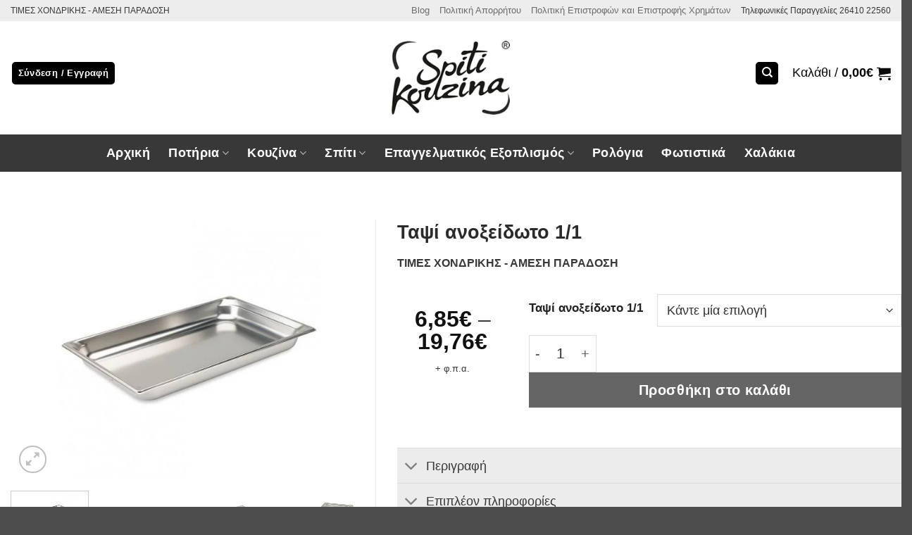

--- FILE ---
content_type: text/html; charset=UTF-8
request_url: https://www.spitikouzina.gr/product/tapsi-anoxeidoto-1-1/
body_size: 69283
content:
<!DOCTYPE html>
<html lang="el" class="loading-site no-js">
<head>
	<meta charset="UTF-8" />
	<link rel="profile" href="http://gmpg.org/xfn/11" />
	<link rel="pingback" href="https://www.spitikouzina.gr/xmlrpc.php" />

	<script>(function(html){html.className = html.className.replace(/\bno-js\b/,'js')})(document.documentElement);</script>
<meta name='robots' content='index, follow, max-image-preview:large, max-snippet:-1, max-video-preview:-1' />
<meta name="viewport" content="width=device-width, initial-scale=1" />
	<!-- This site is optimized with the Yoast SEO plugin v26.8 - https://yoast.com/product/yoast-seo-wordpress/ -->
	<title>- Spiti Kouzina - Τιμές Χονδρικής - Εργαλεία κουζίνας &amp; Επαγγελματικός εξοπλισμός</title>
	<meta name="description" content="Ταψί ανοξείδωτο 1/1GN 32,5χ53 cm 18/8 για επαγγελματική χρυσή διαθέσιμο σε 2,5 cm,6.5 cm,10 cm, 15 cm και 20 cm βάθος, διατίθεται επίσης και καπάκι με" />
	<link rel="canonical" href="https://www.spitikouzina.gr/product/tapsi-anoxeidoto-1-1/" />
	<script type="application/ld+json" class="yoast-schema-graph">{"@context":"https://schema.org","@graph":[{"@type":"WebPage","@id":"https://www.spitikouzina.gr/product/tapsi-anoxeidoto-1-1/","url":"https://www.spitikouzina.gr/product/tapsi-anoxeidoto-1-1/","name":"- Spiti Kouzina - Τιμές Χονδρικής - Εργαλεία κουζίνας &amp; Επαγγελματικός εξοπλισμός","isPartOf":{"@id":"https://yellow-clam-791874.hostingersite.com/#website"},"primaryImageOfPage":{"@id":"https://www.spitikouzina.gr/product/tapsi-anoxeidoto-1-1/#primaryimage"},"image":{"@id":"https://www.spitikouzina.gr/product/tapsi-anoxeidoto-1-1/#primaryimage"},"thumbnailUrl":"https://www.spitikouzina.gr/wp-content/uploads/2020/07/vollrath-90052-super-pan-3-gn1-1-55cm-73l-90052.jpg","datePublished":"2020-07-14T15:29:25+00:00","dateModified":"2024-09-20T16:33:38+00:00","description":"Ταψί ανοξείδωτο 1/1GN 32,5χ53 cm 18/8 για επαγγελματική χρυσή διαθέσιμο σε 2,5 cm,6.5 cm,10 cm, 15 cm και 20 cm βάθος, διατίθεται επίσης και καπάκι με","breadcrumb":{"@id":"https://www.spitikouzina.gr/product/tapsi-anoxeidoto-1-1/#breadcrumb"},"inLanguage":"el","potentialAction":[{"@type":"ReadAction","target":["https://www.spitikouzina.gr/product/tapsi-anoxeidoto-1-1/"]}]},{"@type":"ImageObject","inLanguage":"el","@id":"https://www.spitikouzina.gr/product/tapsi-anoxeidoto-1-1/#primaryimage","url":"https://www.spitikouzina.gr/wp-content/uploads/2020/07/vollrath-90052-super-pan-3-gn1-1-55cm-73l-90052.jpg","contentUrl":"https://www.spitikouzina.gr/wp-content/uploads/2020/07/vollrath-90052-super-pan-3-gn1-1-55cm-73l-90052.jpg","width":621,"height":458,"caption":"Ταψί ανοξείδωτο 1/1"},{"@type":"BreadcrumbList","@id":"https://www.spitikouzina.gr/product/tapsi-anoxeidoto-1-1/#breadcrumb","itemListElement":[{"@type":"ListItem","position":1,"name":"Αρχική","item":"https://yellow-clam-791874.hostingersite.com/"},{"@type":"ListItem","position":2,"name":"Κατάστημα","item":"https://yellow-clam-791874.hostingersite.com/shop/"},{"@type":"ListItem","position":3,"name":"Ταψί ανοξείδωτο 1/1"}]},{"@type":"WebSite","@id":"https://yellow-clam-791874.hostingersite.com/#website","url":"https://yellow-clam-791874.hostingersite.com/","name":"Spiti Kouzina - Τιμές Χονδρικής - Δωρεάν Παράδοση","description":"Επαγγελματικός εξοπλισμός - Εργαλεία κουζίνας, πιάτα, ποτηριά","potentialAction":[{"@type":"SearchAction","target":{"@type":"EntryPoint","urlTemplate":"https://yellow-clam-791874.hostingersite.com/?s={search_term_string}"},"query-input":{"@type":"PropertyValueSpecification","valueRequired":true,"valueName":"search_term_string"}}],"inLanguage":"el"}]}</script>
	<!-- / Yoast SEO plugin. -->


<link rel='prefetch' href='https://www.spitikouzina.gr/wp-content/themes/flatsome/assets/js/flatsome.js?ver=e2eddd6c228105dac048' />
<link rel='prefetch' href='https://www.spitikouzina.gr/wp-content/themes/flatsome/assets/js/chunk.slider.js?ver=3.20.4' />
<link rel='prefetch' href='https://www.spitikouzina.gr/wp-content/themes/flatsome/assets/js/chunk.popups.js?ver=3.20.4' />
<link rel='prefetch' href='https://www.spitikouzina.gr/wp-content/themes/flatsome/assets/js/chunk.tooltips.js?ver=3.20.4' />
<link rel='prefetch' href='https://www.spitikouzina.gr/wp-content/themes/flatsome/assets/js/woocommerce.js?ver=1c9be63d628ff7c3ff4c' />
<link rel="alternate" type="application/rss+xml" title="Ροή RSS &raquo; Spiti Kouzina - Τιμές Χονδρικής -  Εργαλεία κουζίνας &amp; Επαγγελματικός εξοπλισμός" href="https://www.spitikouzina.gr/feed/" />
<link rel="alternate" type="application/rss+xml" title="Ροή Σχολίων &raquo; Spiti Kouzina - Τιμές Χονδρικής -  Εργαλεία κουζίνας &amp; Επαγγελματικός εξοπλισμός" href="https://www.spitikouzina.gr/comments/feed/" />
<link rel="alternate" type="application/rss+xml" title="Ροή Σχολίων Spiti Kouzina - Τιμές Χονδρικής -  Εργαλεία κουζίνας &amp; Επαγγελματικός εξοπλισμός &raquo; Ταψί ανοξείδωτο 1/1" href="https://www.spitikouzina.gr/product/tapsi-anoxeidoto-1-1/feed/" />
<link rel="alternate" title="oEmbed (JSON)" type="application/json+oembed" href="https://www.spitikouzina.gr/wp-json/oembed/1.0/embed?url=https%3A%2F%2Fwww.spitikouzina.gr%2Fproduct%2Ftapsi-anoxeidoto-1-1%2F" />
<link rel="alternate" title="oEmbed (XML)" type="text/xml+oembed" href="https://www.spitikouzina.gr/wp-json/oembed/1.0/embed?url=https%3A%2F%2Fwww.spitikouzina.gr%2Fproduct%2Ftapsi-anoxeidoto-1-1%2F&#038;format=xml" />
<style id='wp-img-auto-sizes-contain-inline-css' type='text/css'>
img:is([sizes=auto i],[sizes^="auto," i]){contain-intrinsic-size:3000px 1500px}
/*# sourceURL=wp-img-auto-sizes-contain-inline-css */
</style>
<link rel='stylesheet' id='photoswipe-css' href='https://www.spitikouzina.gr/wp-content/plugins/woocommerce/assets/css/photoswipe/photoswipe.min.css?ver=10.4.3' type='text/css' media='all' />
<link rel='stylesheet' id='photoswipe-default-skin-css' href='https://www.spitikouzina.gr/wp-content/plugins/woocommerce/assets/css/photoswipe/default-skin/default-skin.min.css?ver=10.4.3' type='text/css' media='all' />
<style id='woocommerce-inline-inline-css' type='text/css'>
.woocommerce form .form-row .required { visibility: visible; }
/*# sourceURL=woocommerce-inline-inline-css */
</style>
<link rel='stylesheet' id='pwb-styles-frontend-css' href='https://www.spitikouzina.gr/wp-content/plugins/perfect-woocommerce-brands/build/frontend/css/style.css?ver=3.6.8' type='text/css' media='all' />
<link rel='stylesheet' id='flatsome-swatches-frontend-css' href='https://www.spitikouzina.gr/wp-content/themes/flatsome/assets/css/extensions/flatsome-swatches-frontend.css?ver=3.20.4' type='text/css' media='all' />
<link rel='stylesheet' id='flatsome-main-css' href='https://www.spitikouzina.gr/wp-content/themes/flatsome/assets/css/flatsome.css?ver=3.20.4' type='text/css' media='all' />
<style id='flatsome-main-inline-css' type='text/css'>
@font-face {
				font-family: "fl-icons";
				font-display: block;
				src: url(https://www.spitikouzina.gr/wp-content/themes/flatsome/assets/css/icons/fl-icons.eot?v=3.20.4);
				src:
					url(https://www.spitikouzina.gr/wp-content/themes/flatsome/assets/css/icons/fl-icons.eot#iefix?v=3.20.4) format("embedded-opentype"),
					url(https://www.spitikouzina.gr/wp-content/themes/flatsome/assets/css/icons/fl-icons.woff2?v=3.20.4) format("woff2"),
					url(https://www.spitikouzina.gr/wp-content/themes/flatsome/assets/css/icons/fl-icons.ttf?v=3.20.4) format("truetype"),
					url(https://www.spitikouzina.gr/wp-content/themes/flatsome/assets/css/icons/fl-icons.woff?v=3.20.4) format("woff"),
					url(https://www.spitikouzina.gr/wp-content/themes/flatsome/assets/css/icons/fl-icons.svg?v=3.20.4#fl-icons) format("svg");
			}
/*# sourceURL=flatsome-main-inline-css */
</style>
<link rel='stylesheet' id='flatsome-shop-css' href='https://www.spitikouzina.gr/wp-content/themes/flatsome/assets/css/flatsome-shop.css?ver=3.20.4' type='text/css' media='all' />
<script type="text/javascript" src="https://www.spitikouzina.gr/wp-includes/js/jquery/jquery.min.js?ver=3.7.1" id="jquery-core-js"></script>
<script type="text/javascript" src="https://www.spitikouzina.gr/wp-content/plugins/woocommerce/assets/js/jquery-blockui/jquery.blockUI.min.js?ver=2.7.0-wc.10.4.3" id="wc-jquery-blockui-js" data-wp-strategy="defer"></script>
<script type="text/javascript" src="https://www.spitikouzina.gr/wp-content/plugins/woocommerce/assets/js/photoswipe/photoswipe.min.js?ver=4.1.1-wc.10.4.3" id="wc-photoswipe-js" defer="defer" data-wp-strategy="defer"></script>
<script type="text/javascript" src="https://www.spitikouzina.gr/wp-content/plugins/woocommerce/assets/js/photoswipe/photoswipe-ui-default.min.js?ver=4.1.1-wc.10.4.3" id="wc-photoswipe-ui-default-js" defer="defer" data-wp-strategy="defer"></script>
<script type="text/javascript" id="wc-single-product-js-extra">
/* <![CDATA[ */
var wc_single_product_params = {"i18n_required_rating_text":"\u03a0\u03b1\u03c1\u03b1\u03ba\u03b1\u03bb\u03bf\u03cd\u03bc\u03b5, \u03b5\u03c0\u03b9\u03bb\u03ad\u03be\u03c4\u03b5 \u03bc\u03af\u03b1 \u03b2\u03b1\u03b8\u03bc\u03bf\u03bb\u03bf\u03b3\u03af\u03b1","i18n_rating_options":["1 \u03b1\u03c0\u03cc 5 \u03b1\u03c3\u03c4\u03ad\u03c1\u03b9\u03b1","2 \u03b1\u03c0\u03cc 5 \u03b1\u03c3\u03c4\u03ad\u03c1\u03b9\u03b1","3 \u03b1\u03c0\u03cc 5 \u03b1\u03c3\u03c4\u03ad\u03c1\u03b9\u03b1","4 \u03b1\u03c0\u03cc 5 \u03b1\u03c3\u03c4\u03ad\u03c1\u03b9\u03b1","5 \u03b1\u03c0\u03cc 5 \u03b1\u03c3\u03c4\u03ad\u03c1\u03b9\u03b1"],"i18n_product_gallery_trigger_text":"View full-screen image gallery","review_rating_required":"no","flexslider":{"rtl":false,"animation":"slide","smoothHeight":true,"directionNav":false,"controlNav":"thumbnails","slideshow":false,"animationSpeed":500,"animationLoop":false,"allowOneSlide":false},"zoom_enabled":"","zoom_options":[],"photoswipe_enabled":"1","photoswipe_options":{"shareEl":false,"closeOnScroll":false,"history":false,"hideAnimationDuration":0,"showAnimationDuration":0},"flexslider_enabled":""};
//# sourceURL=wc-single-product-js-extra
/* ]]> */
</script>
<script type="text/javascript" src="https://www.spitikouzina.gr/wp-content/plugins/woocommerce/assets/js/frontend/single-product.min.js?ver=10.4.3" id="wc-single-product-js" defer="defer" data-wp-strategy="defer"></script>
<script type="text/javascript" src="https://www.spitikouzina.gr/wp-content/plugins/woocommerce/assets/js/js-cookie/js.cookie.min.js?ver=2.1.4-wc.10.4.3" id="wc-js-cookie-js" data-wp-strategy="defer"></script>
<link rel="https://api.w.org/" href="https://www.spitikouzina.gr/wp-json/" /><link rel="alternate" title="JSON" type="application/json" href="https://www.spitikouzina.gr/wp-json/wp/v2/product/15419" /><link rel="EditURI" type="application/rsd+xml" title="RSD" href="https://www.spitikouzina.gr/xmlrpc.php?rsd" />
<meta name="generator" content="WordPress 6.9" />
<meta name="generator" content="WooCommerce 10.4.3" />
<link rel='shortlink' href='https://www.spitikouzina.gr/?p=15419' />
<meta name="generator" content="performance-lab 4.0.0; plugins: ">
<!-- Google site verification - Google for WooCommerce -->
<meta name="google-site-verification" content="-kQ4vVLnl0tn_6eHHwUCnd1Gvg4Vi10O6Kd-AsoY76U" />
<script>(function(d){var s = d.createElement("script");s.setAttribute("data-account", "UUm3BLCmT4");s.setAttribute("src", "https://accessibilityserver.org/widget.js");(d.body || d.head).appendChild(s);})(document)</script><noscript>Please ensure Javascript is enabled for purposes of <a href="https://accessibilityserver.org">website accessibility</a></noscript>	<noscript><style>.woocommerce-product-gallery{ opacity: 1 !important; }</style></noscript>
	<link rel="icon" href="https://www.spitikouzina.gr/wp-content/uploads/2017/05/spiti-kouzina-icon-100x100.png" sizes="32x32" />
<link rel="icon" href="https://www.spitikouzina.gr/wp-content/uploads/2017/05/spiti-kouzina-icon.png" sizes="192x192" />
<link rel="apple-touch-icon" href="https://www.spitikouzina.gr/wp-content/uploads/2017/05/spiti-kouzina-icon.png" />
<meta name="msapplication-TileImage" content="https://www.spitikouzina.gr/wp-content/uploads/2017/05/spiti-kouzina-icon.png" />
<style id="custom-css" type="text/css">:root {--primary-color: #000000;--fs-color-primary: #000000;--fs-color-secondary: #444444;--fs-color-success: #87b00c;--fs-color-alert: #ec0303;--fs-color-base: #383838;--fs-experimental-link-color: #000000;--fs-experimental-link-color-hover: #90c704;}.tooltipster-base {--tooltip-color: #fff;--tooltip-bg-color: #000;}.off-canvas-right .mfp-content, .off-canvas-left .mfp-content {--drawer-width: 666px;}.off-canvas .mfp-content.off-canvas-cart {--drawer-width: 360px;}.container-width, .full-width .ubermenu-nav, .container, .row{max-width: 1570px}.row.row-collapse{max-width: 1540px}.row.row-small{max-width: 1562.5px}.row.row-large{max-width: 1600px}.header-main{height: 161px}#logo img{max-height: 161px}#logo{width:333px;}#logo img{padding:28px 0;}.header-bottom{min-height: 33px}.header-top{min-height: 26px}.transparent .header-main{height: 30px}.transparent #logo img{max-height: 30px}.has-transparent + .page-title:first-of-type,.has-transparent + #main > .page-title,.has-transparent + #main > div > .page-title,.has-transparent + #main .page-header-wrapper:first-of-type .page-title{padding-top: 110px;}.header.show-on-scroll,.stuck .header-main{height:70px!important}.stuck #logo img{max-height: 70px!important}.search-form{ width: 60%;}.header-bg-color {background-color: rgba(255,255,255,0.9)}.header-bottom {background-color: #383838}.header-main .nav > li > a{line-height: 21px }.header-wrapper:not(.stuck) .header-main .header-nav{margin-top: -14px }.header-bottom-nav > li > a{line-height: 33px }@media (max-width: 549px) {.header-main{height: 101px}#logo img{max-height: 101px}}.nav-dropdown-has-arrow.nav-dropdown-has-border li.has-dropdown:before{border-bottom-color: #FFFFFF;}.nav .nav-dropdown{border-color: #FFFFFF }.nav-dropdown{font-size:102%}.header-top{background-color:#ededed!important;}h1,h2,h3,h4,h5,h6,.heading-font{color: #2b2b2b;}.breadcrumbs{text-transform: none;}button,.button{text-transform: none;}.nav > li > a, .links > li > a{text-transform: none;}.section-title span{text-transform: none;}h3.widget-title,span.widget-title{text-transform: none;}.header:not(.transparent) .top-bar-nav > li > a {color: #6b6b6b;}.header:not(.transparent) .header-nav-main.nav > li > a {color: #0a0a0a;}.header:not(.transparent) .header-bottom-nav.nav > li > a{color: #ffffff;}.header:not(.transparent) .header-bottom-nav.nav > li > a:hover,.header:not(.transparent) .header-bottom-nav.nav > li.active > a,.header:not(.transparent) .header-bottom-nav.nav > li.current > a,.header:not(.transparent) .header-bottom-nav.nav > li > a.active,.header:not(.transparent) .header-bottom-nav.nav > li > a.current{color: #81d742;}.header-bottom-nav.nav-line-bottom > li > a:before,.header-bottom-nav.nav-line-grow > li > a:before,.header-bottom-nav.nav-line > li > a:before,.header-bottom-nav.nav-box > li > a:hover,.header-bottom-nav.nav-box > li.active > a,.header-bottom-nav.nav-pills > li > a:hover,.header-bottom-nav.nav-pills > li.active > a{color:#FFF!important;background-color: #81d742;}.current .breadcrumb-step, [data-icon-label]:after, .button#place_order,.button.checkout,.checkout-button,.single_add_to_cart_button.button, .sticky-add-to-cart-select-options-button{background-color: #000000!important }.has-equal-box-heights .box-image {padding-top: 100%;}.badge-inner.on-sale{background-color: rgba(221,51,51,0.65)}.badge-inner.new-bubble-auto{background-color: #378201}.badge-inner.new-bubble{background-color: rgba(221,51,51,0.69)}ins .woocommerce-Price-amount { color: rgba(237,145,7,0.88); }input[type='submit'], input[type="button"], button:not(.icon), .button:not(.icon){border-radius: 6!important}@media screen and (min-width: 550px){.products .box-vertical .box-image{min-width: 444px!important;width: 444px!important;}}.footer-1{background-color: #f4f4f4}.page-title-small + main .product-container > .row{padding-top:0;}button[name='update_cart'] { display: none; }.nav-vertical-fly-out > li + li {border-top-width: 1px; border-top-style: solid;}/* Custom CSS */.nav-dropdown .menu-item-has-children>a, .nav-dropdown .title>a, .nav-dropdown .nav-dropdown-col>a {font-size: .0em !important ;color: #fff!important ;} /* .single_add_to_cart_button, .current .breadcrumb-step {background-color: #4267b2!important;} */.secondary.is-underline:hover, .secondary.is-outline:hover, .icon-label, .button.secondary:not(.is-outline), .button.alt:not(.is-outline), .badge-inner.on-sale, .button.checkout, .single_add_to_cart_button, .current .breadcrumb-step {background-color: #4267b2!important;}.badge-inner { padding: 18px;}inner.on-sale, .button.checkout, .single_add_to_cart_button, .current .breadcrumb-step {background-color: #adc199!important;}.secondary.is-underline:hover, .secondary.is-outline:hover, .icon-label, .button.secondary:not(.is-outline), .button.alt:not(.is-outline), .badge-inner.on-sale, .button.checkout, .single_add_to_cart_button, .current .breadcrumb-step {background-color: #000000 !important;}small {display: inline-block;font-size: 40%;}.badge-inner.on-sale,{background-color: #0000005c !important;}.breadcrumbs {color: #fff;font-weight: 700;letter-spacing: 0;padding: 6px;font-size: 11px;background: #cccccc !important;margin-right: 20%;}@media (min-width: 768px) {.woocommerce-mini-cart .mini_cart_item a {font-size: 14px; /* Adjust to your desired font size */line-height: 1.5; /* Optional for better spacing */color: #333; /* Optional: Set text color */text-decoration: none; /* Ensure no underlines */}.woocommerce-mini-cart .mini_cart_item a:hover {color: #0073aa; /* Optional: Change color on hover */}.widget_shopping_cart .woocommerce-mini-cart__buttons .button {margin: .5em 0 0;width: 100%;font-size: 18px;}}/* Custom CSS Mobile */@media (max-width: 549px){.container .section, .row .section {padding-left: 0px;padding-right: 0px;margin-top: -30px;margin-bottom: -50px;}.nav>li>a>i {font-size: 33px;transition: color .3s;vertical-align: middle;}.nav-column>li>a, .nav-dropdown>li>a, .nav-vertical-fly-out>li>a, .nav>li>a {color: hsl(0deg 0% 0% / 85%);transition: all .2s;}.nav>li>a {font-size: 1.1em;}.box-text {font-size: .9em;padding-bottom: 1.4em;padding: 16px;position: relative;width: 100%;background: #fbfbfb;}.box-text a:not(.button), .box-text h1, .box-text h2, .box-text h3, .box-text h4, .box-text h5, .box-text h6 {font-size: 18px;}span.amount {color: #111;font-weight: 700;white-space: nowrap;font-size: 22px;}.box {border-bottom: solid;}.nav>li>a {font-size: 1.1em;}.col {padding-bottom: 0px;padding: 0p;}.woocommerce-variation-add-to-cart :where(.ux-quantity,.single_add_to_cart_button,.ux-buy-now-button), form.cart :where(.ux-quantity,.single_add_to_cart_button,.ux-buy-now-button) {flex: 0 0 100%;}.form-minimal.quantity .qty {border-left: 0;border-right: 0;max-width: 100%;}.quantity input[type=number] {width: 100%;}.breadcrumbs {color: #222;font-weight: 700;letter-spacing: 0;padding: 0;font-size: 9px;}span.amount {color: #111;font-weight: 700;white-space: nowrap;font-size: 26px;}.category-filter-row {padding: 10px 0;font-size: 1.6em;}}.breadcrumbs {color: #fff;font-weight: 700;letter-spacing: 0;padding: 6px;font-size: 11px;background: black;}.has-equal-box-heights .box-image img, .has-format img, .image-cover img, .video-fit iframe, .video-fit video, img.back-image {padding: 6%;}.mfp-content {font-size: 1.6em;}}.label-new.menu-item > a:after{content:"New";}.label-hot.menu-item > a:after{content:"Hot";}.label-sale.menu-item > a:after{content:"Sale";}.label-popular.menu-item > a:after{content:"Popular";}</style><style id="flatsome-swatches-css">.variations_form .ux-swatch.selected {box-shadow: 0 0 0 2px var(--fs-color-secondary);}.ux-swatches-in-loop .ux-swatch.selected {box-shadow: 0 0 0 2px var(--fs-color-secondary);}</style><style id="flatsome-variation-images-css">.ux-additional-variation-images-thumbs-placeholder {max-height: 0;opacity: 0;visibility: hidden;transition: visibility .1s, opacity .1s, max-height .2s ease-out;}.ux-additional-variation-images-thumbs-placeholder--visible {max-height: 1000px;opacity: 1;visibility: visible;transition: visibility .2s, opacity .2s, max-height .1s ease-in;}</style><style id="kirki-inline-styles"></style>
		<!-- Global site tag (gtag.js) - Google Ads: AW-16637791598 - Google for WooCommerce -->
		<script async src="https://www.googletagmanager.com/gtag/js?id=AW-16637791598"></script>
		<script>
			window.dataLayer = window.dataLayer || [];
			function gtag() { dataLayer.push(arguments); }
			gtag( 'consent', 'default', {
				analytics_storage: 'denied',
				ad_storage: 'denied',
				ad_user_data: 'denied',
				ad_personalization: 'denied',
				region: ['AT', 'BE', 'BG', 'HR', 'CY', 'CZ', 'DK', 'EE', 'FI', 'FR', 'DE', 'GR', 'HU', 'IS', 'IE', 'IT', 'LV', 'LI', 'LT', 'LU', 'MT', 'NL', 'NO', 'PL', 'PT', 'RO', 'SK', 'SI', 'ES', 'SE', 'GB', 'CH'],
				wait_for_update: 500,
			} );
			gtag('js', new Date());
			gtag('set', 'developer_id.dOGY3NW', true);
			gtag("config", "AW-16637791598", { "groups": "GLA", "send_page_view": false });		</script>

		<link rel='stylesheet' id='wc-blocks-style-css' href='https://www.spitikouzina.gr/wp-content/plugins/woocommerce/assets/client/blocks/wc-blocks.css?ver=wc-10.4.3' type='text/css' media='all' />
<style id='global-styles-inline-css' type='text/css'>
:root{--wp--preset--aspect-ratio--square: 1;--wp--preset--aspect-ratio--4-3: 4/3;--wp--preset--aspect-ratio--3-4: 3/4;--wp--preset--aspect-ratio--3-2: 3/2;--wp--preset--aspect-ratio--2-3: 2/3;--wp--preset--aspect-ratio--16-9: 16/9;--wp--preset--aspect-ratio--9-16: 9/16;--wp--preset--color--black: #000000;--wp--preset--color--cyan-bluish-gray: #abb8c3;--wp--preset--color--white: #ffffff;--wp--preset--color--pale-pink: #f78da7;--wp--preset--color--vivid-red: #cf2e2e;--wp--preset--color--luminous-vivid-orange: #ff6900;--wp--preset--color--luminous-vivid-amber: #fcb900;--wp--preset--color--light-green-cyan: #7bdcb5;--wp--preset--color--vivid-green-cyan: #00d084;--wp--preset--color--pale-cyan-blue: #8ed1fc;--wp--preset--color--vivid-cyan-blue: #0693e3;--wp--preset--color--vivid-purple: #9b51e0;--wp--preset--color--primary: #000000;--wp--preset--color--secondary: #444444;--wp--preset--color--success: #87b00c;--wp--preset--color--alert: #ec0303;--wp--preset--gradient--vivid-cyan-blue-to-vivid-purple: linear-gradient(135deg,rgb(6,147,227) 0%,rgb(155,81,224) 100%);--wp--preset--gradient--light-green-cyan-to-vivid-green-cyan: linear-gradient(135deg,rgb(122,220,180) 0%,rgb(0,208,130) 100%);--wp--preset--gradient--luminous-vivid-amber-to-luminous-vivid-orange: linear-gradient(135deg,rgb(252,185,0) 0%,rgb(255,105,0) 100%);--wp--preset--gradient--luminous-vivid-orange-to-vivid-red: linear-gradient(135deg,rgb(255,105,0) 0%,rgb(207,46,46) 100%);--wp--preset--gradient--very-light-gray-to-cyan-bluish-gray: linear-gradient(135deg,rgb(238,238,238) 0%,rgb(169,184,195) 100%);--wp--preset--gradient--cool-to-warm-spectrum: linear-gradient(135deg,rgb(74,234,220) 0%,rgb(151,120,209) 20%,rgb(207,42,186) 40%,rgb(238,44,130) 60%,rgb(251,105,98) 80%,rgb(254,248,76) 100%);--wp--preset--gradient--blush-light-purple: linear-gradient(135deg,rgb(255,206,236) 0%,rgb(152,150,240) 100%);--wp--preset--gradient--blush-bordeaux: linear-gradient(135deg,rgb(254,205,165) 0%,rgb(254,45,45) 50%,rgb(107,0,62) 100%);--wp--preset--gradient--luminous-dusk: linear-gradient(135deg,rgb(255,203,112) 0%,rgb(199,81,192) 50%,rgb(65,88,208) 100%);--wp--preset--gradient--pale-ocean: linear-gradient(135deg,rgb(255,245,203) 0%,rgb(182,227,212) 50%,rgb(51,167,181) 100%);--wp--preset--gradient--electric-grass: linear-gradient(135deg,rgb(202,248,128) 0%,rgb(113,206,126) 100%);--wp--preset--gradient--midnight: linear-gradient(135deg,rgb(2,3,129) 0%,rgb(40,116,252) 100%);--wp--preset--font-size--small: 13px;--wp--preset--font-size--medium: 20px;--wp--preset--font-size--large: 36px;--wp--preset--font-size--x-large: 42px;--wp--preset--spacing--20: 0.44rem;--wp--preset--spacing--30: 0.67rem;--wp--preset--spacing--40: 1rem;--wp--preset--spacing--50: 1.5rem;--wp--preset--spacing--60: 2.25rem;--wp--preset--spacing--70: 3.38rem;--wp--preset--spacing--80: 5.06rem;--wp--preset--shadow--natural: 6px 6px 9px rgba(0, 0, 0, 0.2);--wp--preset--shadow--deep: 12px 12px 50px rgba(0, 0, 0, 0.4);--wp--preset--shadow--sharp: 6px 6px 0px rgba(0, 0, 0, 0.2);--wp--preset--shadow--outlined: 6px 6px 0px -3px rgb(255, 255, 255), 6px 6px rgb(0, 0, 0);--wp--preset--shadow--crisp: 6px 6px 0px rgb(0, 0, 0);}:where(body) { margin: 0; }.wp-site-blocks > .alignleft { float: left; margin-right: 2em; }.wp-site-blocks > .alignright { float: right; margin-left: 2em; }.wp-site-blocks > .aligncenter { justify-content: center; margin-left: auto; margin-right: auto; }:where(.is-layout-flex){gap: 0.5em;}:where(.is-layout-grid){gap: 0.5em;}.is-layout-flow > .alignleft{float: left;margin-inline-start: 0;margin-inline-end: 2em;}.is-layout-flow > .alignright{float: right;margin-inline-start: 2em;margin-inline-end: 0;}.is-layout-flow > .aligncenter{margin-left: auto !important;margin-right: auto !important;}.is-layout-constrained > .alignleft{float: left;margin-inline-start: 0;margin-inline-end: 2em;}.is-layout-constrained > .alignright{float: right;margin-inline-start: 2em;margin-inline-end: 0;}.is-layout-constrained > .aligncenter{margin-left: auto !important;margin-right: auto !important;}.is-layout-constrained > :where(:not(.alignleft):not(.alignright):not(.alignfull)){margin-left: auto !important;margin-right: auto !important;}body .is-layout-flex{display: flex;}.is-layout-flex{flex-wrap: wrap;align-items: center;}.is-layout-flex > :is(*, div){margin: 0;}body .is-layout-grid{display: grid;}.is-layout-grid > :is(*, div){margin: 0;}body{padding-top: 0px;padding-right: 0px;padding-bottom: 0px;padding-left: 0px;}a:where(:not(.wp-element-button)){text-decoration: none;}:root :where(.wp-element-button, .wp-block-button__link){background-color: #32373c;border-width: 0;color: #fff;font-family: inherit;font-size: inherit;font-style: inherit;font-weight: inherit;letter-spacing: inherit;line-height: inherit;padding-top: calc(0.667em + 2px);padding-right: calc(1.333em + 2px);padding-bottom: calc(0.667em + 2px);padding-left: calc(1.333em + 2px);text-decoration: none;text-transform: inherit;}.has-black-color{color: var(--wp--preset--color--black) !important;}.has-cyan-bluish-gray-color{color: var(--wp--preset--color--cyan-bluish-gray) !important;}.has-white-color{color: var(--wp--preset--color--white) !important;}.has-pale-pink-color{color: var(--wp--preset--color--pale-pink) !important;}.has-vivid-red-color{color: var(--wp--preset--color--vivid-red) !important;}.has-luminous-vivid-orange-color{color: var(--wp--preset--color--luminous-vivid-orange) !important;}.has-luminous-vivid-amber-color{color: var(--wp--preset--color--luminous-vivid-amber) !important;}.has-light-green-cyan-color{color: var(--wp--preset--color--light-green-cyan) !important;}.has-vivid-green-cyan-color{color: var(--wp--preset--color--vivid-green-cyan) !important;}.has-pale-cyan-blue-color{color: var(--wp--preset--color--pale-cyan-blue) !important;}.has-vivid-cyan-blue-color{color: var(--wp--preset--color--vivid-cyan-blue) !important;}.has-vivid-purple-color{color: var(--wp--preset--color--vivid-purple) !important;}.has-primary-color{color: var(--wp--preset--color--primary) !important;}.has-secondary-color{color: var(--wp--preset--color--secondary) !important;}.has-success-color{color: var(--wp--preset--color--success) !important;}.has-alert-color{color: var(--wp--preset--color--alert) !important;}.has-black-background-color{background-color: var(--wp--preset--color--black) !important;}.has-cyan-bluish-gray-background-color{background-color: var(--wp--preset--color--cyan-bluish-gray) !important;}.has-white-background-color{background-color: var(--wp--preset--color--white) !important;}.has-pale-pink-background-color{background-color: var(--wp--preset--color--pale-pink) !important;}.has-vivid-red-background-color{background-color: var(--wp--preset--color--vivid-red) !important;}.has-luminous-vivid-orange-background-color{background-color: var(--wp--preset--color--luminous-vivid-orange) !important;}.has-luminous-vivid-amber-background-color{background-color: var(--wp--preset--color--luminous-vivid-amber) !important;}.has-light-green-cyan-background-color{background-color: var(--wp--preset--color--light-green-cyan) !important;}.has-vivid-green-cyan-background-color{background-color: var(--wp--preset--color--vivid-green-cyan) !important;}.has-pale-cyan-blue-background-color{background-color: var(--wp--preset--color--pale-cyan-blue) !important;}.has-vivid-cyan-blue-background-color{background-color: var(--wp--preset--color--vivid-cyan-blue) !important;}.has-vivid-purple-background-color{background-color: var(--wp--preset--color--vivid-purple) !important;}.has-primary-background-color{background-color: var(--wp--preset--color--primary) !important;}.has-secondary-background-color{background-color: var(--wp--preset--color--secondary) !important;}.has-success-background-color{background-color: var(--wp--preset--color--success) !important;}.has-alert-background-color{background-color: var(--wp--preset--color--alert) !important;}.has-black-border-color{border-color: var(--wp--preset--color--black) !important;}.has-cyan-bluish-gray-border-color{border-color: var(--wp--preset--color--cyan-bluish-gray) !important;}.has-white-border-color{border-color: var(--wp--preset--color--white) !important;}.has-pale-pink-border-color{border-color: var(--wp--preset--color--pale-pink) !important;}.has-vivid-red-border-color{border-color: var(--wp--preset--color--vivid-red) !important;}.has-luminous-vivid-orange-border-color{border-color: var(--wp--preset--color--luminous-vivid-orange) !important;}.has-luminous-vivid-amber-border-color{border-color: var(--wp--preset--color--luminous-vivid-amber) !important;}.has-light-green-cyan-border-color{border-color: var(--wp--preset--color--light-green-cyan) !important;}.has-vivid-green-cyan-border-color{border-color: var(--wp--preset--color--vivid-green-cyan) !important;}.has-pale-cyan-blue-border-color{border-color: var(--wp--preset--color--pale-cyan-blue) !important;}.has-vivid-cyan-blue-border-color{border-color: var(--wp--preset--color--vivid-cyan-blue) !important;}.has-vivid-purple-border-color{border-color: var(--wp--preset--color--vivid-purple) !important;}.has-primary-border-color{border-color: var(--wp--preset--color--primary) !important;}.has-secondary-border-color{border-color: var(--wp--preset--color--secondary) !important;}.has-success-border-color{border-color: var(--wp--preset--color--success) !important;}.has-alert-border-color{border-color: var(--wp--preset--color--alert) !important;}.has-vivid-cyan-blue-to-vivid-purple-gradient-background{background: var(--wp--preset--gradient--vivid-cyan-blue-to-vivid-purple) !important;}.has-light-green-cyan-to-vivid-green-cyan-gradient-background{background: var(--wp--preset--gradient--light-green-cyan-to-vivid-green-cyan) !important;}.has-luminous-vivid-amber-to-luminous-vivid-orange-gradient-background{background: var(--wp--preset--gradient--luminous-vivid-amber-to-luminous-vivid-orange) !important;}.has-luminous-vivid-orange-to-vivid-red-gradient-background{background: var(--wp--preset--gradient--luminous-vivid-orange-to-vivid-red) !important;}.has-very-light-gray-to-cyan-bluish-gray-gradient-background{background: var(--wp--preset--gradient--very-light-gray-to-cyan-bluish-gray) !important;}.has-cool-to-warm-spectrum-gradient-background{background: var(--wp--preset--gradient--cool-to-warm-spectrum) !important;}.has-blush-light-purple-gradient-background{background: var(--wp--preset--gradient--blush-light-purple) !important;}.has-blush-bordeaux-gradient-background{background: var(--wp--preset--gradient--blush-bordeaux) !important;}.has-luminous-dusk-gradient-background{background: var(--wp--preset--gradient--luminous-dusk) !important;}.has-pale-ocean-gradient-background{background: var(--wp--preset--gradient--pale-ocean) !important;}.has-electric-grass-gradient-background{background: var(--wp--preset--gradient--electric-grass) !important;}.has-midnight-gradient-background{background: var(--wp--preset--gradient--midnight) !important;}.has-small-font-size{font-size: var(--wp--preset--font-size--small) !important;}.has-medium-font-size{font-size: var(--wp--preset--font-size--medium) !important;}.has-large-font-size{font-size: var(--wp--preset--font-size--large) !important;}.has-x-large-font-size{font-size: var(--wp--preset--font-size--x-large) !important;}
/*# sourceURL=global-styles-inline-css */
</style>
<link rel='stylesheet' id='wc-stripe-blocks-checkout-style-css' href='https://www.spitikouzina.gr/wp-content/plugins/woocommerce-gateway-stripe/build/upe-blocks.css?ver=5149cca93b0373758856' type='text/css' media='all' />
<link rel='stylesheet' id='select2-css' href='https://www.spitikouzina.gr/wp-content/plugins/woocommerce/assets/css/select2.css?ver=10.4.3' type='text/css' media='all' />
<link rel='stylesheet' id='wc-stripe-upe-classic-css' href='https://www.spitikouzina.gr/wp-content/plugins/woocommerce-gateway-stripe/build/upe-classic.css?ver=10.3.1' type='text/css' media='all' />
<link rel='stylesheet' id='stripelink_styles-css' href='https://www.spitikouzina.gr/wp-content/plugins/woocommerce-gateway-stripe/assets/css/stripe-link.css?ver=10.3.1' type='text/css' media='all' />
</head>

<body class="wp-singular product-template-default single single-product postid-15419 wp-theme-flatsome wp-child-theme-flatsome-child theme-flatsome woocommerce woocommerce-page woocommerce-no-js lightbox nav-dropdown-has-shadow nav-dropdown-has-border">

<script type="text/javascript">
(function () {
    function initializeReadMore() {
        const descriptions = document.querySelectorAll('.term-description');

        descriptions.forEach(description => {
            if (!description.dataset.initialized) {
                description.dataset.initialized = 'true';

                const button = document.createElement('button');
                button.textContent = 'Read More';
                button.style.cursor = 'pointer';
                button.style.marginTop = '10px';
                button.style.color = '#747474';
                button.style.border = 'none';

                description.parentNode.insertBefore(button, description.nextSibling);

                // Set initial collapsed styles for the description
                description.style.overflow = 'hidden';
                description.style.whiteSpace = 'nowrap';
                description.style.textOverflow = 'ellipsis';
                description.style.maxHeight = '2.21em'; // Adjusted to 2.21em

                button.addEventListener('click', function () {
                    const isExpanded = description.style.whiteSpace === 'normal';

                    if (isExpanded) {
                        // Collapse the description
                        description.style.whiteSpace = 'nowrap';
                        description.style.overflow = 'hidden';
                        description.style.textOverflow = 'ellipsis';
                        description.style.maxHeight = '2.21em'; // Ensure it collapses back to 2.21em
                        button.textContent = 'Read More';
                    } else {
                        // Expand the description
                        description.style.whiteSpace = 'normal';
                        description.style.overflow = 'visible';
                        description.style.textOverflow = 'unset';
                        description.style.maxHeight = 'none';
                        button.textContent = 'Read Less';
                    }
                });
            }
        });
    }

    // Run the script on DOMContentLoaded
    document.addEventListener('DOMContentLoaded', function () {
        initializeReadMore();
    });

    // Reinitialize after AJAX updates
    const observer = new MutationObserver(() => {
        initializeReadMore();
    });

    observer.observe(document.body, {
        childList: true,
        subtree: true,
    });
})();
</script>
<script type="text/javascript">
/* <![CDATA[ */
gtag("event", "page_view", {send_to: "GLA"});
/* ]]> */
</script>

<a class="skip-link screen-reader-text" href="#main">Μετάβαση στο περιεχόμενο</a>

<div id="wrapper">

	
	<header id="header" class="header ">
		<div class="header-wrapper">
			<div id="top-bar" class="header-top hide-for-sticky">
    <div class="flex-row container">
      <div class="flex-col hide-for-medium flex-left">
          <ul class="nav nav-left medium-nav-center nav-small  nav-line-grow">
              <li class="html custom html_topbar_right">ΤΙΜΕΣ ΧΟΝΔΡΙΚΗΣ - ΑΜΕΣΗ ΠΑΡΑΔΟΣΗ </li>          </ul>
      </div>

      <div class="flex-col hide-for-medium flex-center">
          <ul class="nav nav-center nav-small  nav-line-grow">
                        </ul>
      </div>

      <div class="flex-col hide-for-medium flex-right">
         <ul class="nav top-bar-nav nav-right nav-small  nav-line-grow">
              <li id="menu-item-65517" class="menu-item menu-item-type-custom menu-item-object-custom menu-item-65517 menu-item-design-default"><a href="https://www.spitikouzina.gr/blog-3/" class="nav-top-link">Blog</a></li>
<li id="menu-item-32606" class="menu-item menu-item-type-post_type menu-item-object-page menu-item-32606 menu-item-design-default"><a href="https://www.spitikouzina.gr/politiki-aporritou/" class="nav-top-link">Πολιτική Απορρήτου</a></li>
<li id="menu-item-32607" class="menu-item menu-item-type-post_type menu-item-object-page menu-item-32607 menu-item-design-default"><a href="https://www.spitikouzina.gr/politiki-epistrofon-kai-epistrofis-chrimaton/" class="nav-top-link">Πολιτική Επιστροφών και Επιστροφής Χρημάτων</a></li>
<li class="html custom html_topbar_left">Τηλεφωνικές Παραγγελίες
 26410 22560</li>          </ul>
      </div>

            <div class="flex-col show-for-medium flex-grow">
          <ul class="nav nav-center nav-small mobile-nav  nav-line-grow">
              <li class="html custom html_topbar_left">Τηλεφωνικές Παραγγελίες
 26410 22560</li>          </ul>
      </div>
      
    </div>
</div>
<div id="masthead" class="header-main show-logo-center hide-for-sticky">
      <div class="header-inner flex-row container logo-center medium-logo-center" role="navigation">

          <!-- Logo -->
          <div id="logo" class="flex-col logo">
            
<!-- Header logo -->
<a href="https://www.spitikouzina.gr/" title="Spiti Kouzina &#8211; Τιμές Χονδρικής &#8211;  Εργαλεία κουζίνας &amp; Επαγγελματικός εξοπλισμός - Επαγγελματικός εξοπλισμός &#8211; Εργαλεία κουζίνας, πιάτα, ποτηριά" rel="home">
		<img width="193" height="120" src="https://www.spitikouzina.gr/wp-content/uploads/2017/06/spiti-kouzina-logo.png" class="header_logo header-logo" alt="Spiti Kouzina &#8211; Τιμές Χονδρικής &#8211;  Εργαλεία κουζίνας &amp; Επαγγελματικός εξοπλισμός"/><img  width="193" height="120" src="https://www.spitikouzina.gr/wp-content/uploads/2017/06/spiti-kouzina-logo.png" class="header-logo-dark" alt="Spiti Kouzina &#8211; Τιμές Χονδρικής &#8211;  Εργαλεία κουζίνας &amp; Επαγγελματικός εξοπλισμός"/></a>
          </div>

          <!-- Mobile Left Elements -->
          <div class="flex-col show-for-medium flex-left">
            <ul class="mobile-nav nav nav-left ">
              <li class="nav-icon has-icon">
			<a href="#" class="is-small" data-open="#main-menu" data-pos="left" data-bg="main-menu-overlay" role="button" aria-label="Menu" aria-controls="main-menu" aria-expanded="false" aria-haspopup="dialog" data-flatsome-role-button>
			<i class="icon-menu" aria-hidden="true"></i>					</a>
	</li>
            </ul>
          </div>

          <!-- Left Elements -->
          <div class="flex-col hide-for-medium flex-left
            ">
            <ul class="header-nav header-nav-main nav nav-left  nav-size-xlarge nav-spacing-medium" >
              
<li class="account-item has-icon">
<div class="header-button">
	<a href="https://www.spitikouzina.gr/my-account/" class="nav-top-link nav-top-not-logged-in icon primary button round is-small icon primary button round is-small" title="Σύνδεση">
					<span>
			Σύνδεση / Εγγραφή			</span>
				</a>


</div>

</li>
            </ul>
          </div>

          <!-- Right Elements -->
          <div class="flex-col hide-for-medium flex-right">
            <ul class="header-nav header-nav-main nav nav-right  nav-size-xlarge nav-spacing-medium">
              <li class="header-search header-search-dropdown has-icon has-dropdown menu-item-has-children">
	<div class="header-button">	<a href="#" aria-label="Αναζήτηση" aria-haspopup="true" aria-expanded="false" aria-controls="ux-search-dropdown" class="nav-top-link icon primary button round is-small"><i class="icon-search" aria-hidden="true"></i></a>
	</div>	<ul id="ux-search-dropdown" class="nav-dropdown nav-dropdown-bold">
	 	<li class="header-search-form search-form html relative has-icon">
	<div class="header-search-form-wrapper">
		<div class="searchform-wrapper ux-search-box relative form-flat is-normal"><form role="search" method="get" class="searchform" action="https://www.spitikouzina.gr/">
	<div class="flex-row relative">
						<div class="flex-col flex-grow">
			<label class="screen-reader-text" for="woocommerce-product-search-field-0">Αναζήτηση για:</label>
			<input type="search" id="woocommerce-product-search-field-0" class="search-field mb-0" placeholder="Aναζήτηση για" value="" name="s" />
			<input type="hidden" name="post_type" value="product" />
					</div>
		<div class="flex-col">
			<button type="submit" value="Αναζήτηση" class="ux-search-submit submit-button secondary button  icon mb-0" aria-label="Submit">
				<i class="icon-search" aria-hidden="true"></i>			</button>
		</div>
	</div>
	<div class="live-search-results text-left z-top"></div>
</form>
</div>	</div>
</li>
	</ul>
</li>
<li class="cart-item has-icon">

<a href="https://www.spitikouzina.gr/cart/" class="header-cart-link nav-top-link is-small off-canvas-toggle" title="Καλάθι" aria-label="Καλάθι" aria-expanded="false" aria-haspopup="dialog" role="button" data-open="#cart-popup" data-class="off-canvas-cart" data-pos="right" aria-controls="cart-popup" data-flatsome-role-button>

<span class="header-cart-title">
   Καλάθι   /      <span class="cart-price"><span class="woocommerce-Price-amount amount"><bdi>0,00<span class="woocommerce-Price-currencySymbol">&euro;</span></bdi></span></span>
  </span>

    <i class="icon-shopping-cart" aria-hidden="true" data-icon-label="0"></i>  </a>



  <!-- Cart Sidebar Popup -->
  <div id="cart-popup" class="mfp-hide">
  <div class="cart-popup-inner inner-padding cart-popup-inner--sticky">
      <div class="cart-popup-title text-center">
          <span class="heading-font uppercase">Καλάθι</span>
          <div class="is-divider"></div>
      </div>
	  <div class="widget_shopping_cart">
		  <div class="widget_shopping_cart_content">
			  

	<div class="ux-mini-cart-empty flex flex-row-col text-center pt pb">
				<div class="ux-mini-cart-empty-icon">
			<svg aria-hidden="true" xmlns="http://www.w3.org/2000/svg" viewBox="0 0 17 19" style="opacity:.1;height:80px;">
				<path d="M8.5 0C6.7 0 5.3 1.2 5.3 2.7v2H2.1c-.3 0-.6.3-.7.7L0 18.2c0 .4.2.8.6.8h15.7c.4 0 .7-.3.7-.7v-.1L15.6 5.4c0-.3-.3-.6-.7-.6h-3.2v-2c0-1.6-1.4-2.8-3.2-2.8zM6.7 2.7c0-.8.8-1.4 1.8-1.4s1.8.6 1.8 1.4v2H6.7v-2zm7.5 3.4 1.3 11.5h-14L2.8 6.1h2.5v1.4c0 .4.3.7.7.7.4 0 .7-.3.7-.7V6.1h3.5v1.4c0 .4.3.7.7.7s.7-.3.7-.7V6.1h2.6z" fill-rule="evenodd" clip-rule="evenodd" fill="currentColor"></path>
			</svg>
		</div>
				<p class="woocommerce-mini-cart__empty-message empty">Κανένα προϊόν στο καλάθι σας.</p>
					<p class="return-to-shop">
				<a class="button primary wc-backward" href="https://www.spitikouzina.gr/shop/">
					Επιστροφή στο κατάστημα				</a>
			</p>
				</div>


		  </div>
	  </div>
            <div class="payment-icons inline-block" role="group" aria-label="Payment icons"><div class="payment-icon"><svg aria-hidden="true" version="1.1" xmlns="http://www.w3.org/2000/svg" xmlns:xlink="http://www.w3.org/1999/xlink"  viewBox="0 0 64 32">
<path d="M10.781 7.688c-0.251-1.283-1.219-1.688-2.344-1.688h-8.376l-0.061 0.405c5.749 1.469 10.469 4.595 12.595 10.501l-1.813-9.219zM13.125 19.688l-0.531-2.781c-1.096-2.907-3.752-5.594-6.752-6.813l4.219 15.939h5.469l8.157-20.032h-5.501l-5.062 13.688zM27.72 26.061l3.248-20.061h-5.187l-3.251 20.061h5.189zM41.875 5.656c-5.125 0-8.717 2.72-8.749 6.624-0.032 2.877 2.563 4.469 4.531 5.439 2.032 0.968 2.688 1.624 2.688 2.499 0 1.344-1.624 1.939-3.093 1.939-2.093 0-3.219-0.251-4.875-1.032l-0.688-0.344-0.719 4.499c1.219 0.563 3.437 1.064 5.781 1.064 5.437 0.032 8.97-2.688 9.032-6.843 0-2.282-1.405-4-4.376-5.439-1.811-0.904-2.904-1.563-2.904-2.499 0-0.843 0.936-1.72 2.968-1.72 1.688-0.029 2.936 0.314 3.875 0.752l0.469 0.248 0.717-4.344c-1.032-0.406-2.656-0.844-4.656-0.844zM55.813 6c-1.251 0-2.189 0.376-2.72 1.688l-7.688 18.374h5.437c0.877-2.467 1.096-3 1.096-3 0.592 0 5.875 0 6.624 0 0 0 0.157 0.688 0.624 3h4.813l-4.187-20.061h-4zM53.405 18.938c0 0 0.437-1.157 2.064-5.594-0.032 0.032 0.437-1.157 0.688-1.907l0.374 1.72c0.968 4.781 1.189 5.781 1.189 5.781-0.813 0-3.283 0-4.315 0z"></path>
</svg>
<span class="screen-reader-text">Visa</span></div><div class="payment-icon"><svg aria-hidden="true" version="1.1" xmlns="http://www.w3.org/2000/svg" xmlns:xlink="http://www.w3.org/1999/xlink"  viewBox="0 0 64 32">
<path d="M35.255 12.078h-2.396c-0.229 0-0.444 0.114-0.572 0.303l-3.306 4.868-1.4-4.678c-0.088-0.292-0.358-0.493-0.663-0.493h-2.355c-0.284 0-0.485 0.28-0.393 0.548l2.638 7.745-2.481 3.501c-0.195 0.275 0.002 0.655 0.339 0.655h2.394c0.227 0 0.439-0.111 0.569-0.297l7.968-11.501c0.191-0.275-0.006-0.652-0.341-0.652zM19.237 16.718c-0.23 1.362-1.311 2.276-2.691 2.276-0.691 0-1.245-0.223-1.601-0.644-0.353-0.417-0.485-1.012-0.374-1.674 0.214-1.35 1.313-2.294 2.671-2.294 0.677 0 1.227 0.225 1.589 0.65 0.365 0.428 0.509 1.027 0.404 1.686zM22.559 12.078h-2.384c-0.204 0-0.378 0.148-0.41 0.351l-0.104 0.666-0.166-0.241c-0.517-0.749-1.667-1-2.817-1-2.634 0-4.883 1.996-5.321 4.796-0.228 1.396 0.095 2.731 0.888 3.662 0.727 0.856 1.765 1.212 3.002 1.212 2.123 0 3.3-1.363 3.3-1.363l-0.106 0.662c-0.040 0.252 0.155 0.479 0.41 0.479h2.147c0.341 0 0.63-0.247 0.684-0.584l1.289-8.161c0.040-0.251-0.155-0.479-0.41-0.479zM8.254 12.135c-0.272 1.787-1.636 1.787-2.957 1.787h-0.751l0.527-3.336c0.031-0.202 0.205-0.35 0.41-0.35h0.345c0.899 0 1.747 0 2.185 0.511 0.262 0.307 0.341 0.761 0.242 1.388zM7.68 7.473h-4.979c-0.341 0-0.63 0.248-0.684 0.584l-2.013 12.765c-0.040 0.252 0.155 0.479 0.41 0.479h2.378c0.34 0 0.63-0.248 0.683-0.584l0.543-3.444c0.053-0.337 0.343-0.584 0.683-0.584h1.575c3.279 0 5.172-1.587 5.666-4.732 0.223-1.375 0.009-2.456-0.635-3.212-0.707-0.832-1.962-1.272-3.628-1.272zM60.876 7.823l-2.043 12.998c-0.040 0.252 0.155 0.479 0.41 0.479h2.055c0.34 0 0.63-0.248 0.683-0.584l2.015-12.765c0.040-0.252-0.155-0.479-0.41-0.479h-2.299c-0.205 0.001-0.379 0.148-0.41 0.351zM54.744 16.718c-0.23 1.362-1.311 2.276-2.691 2.276-0.691 0-1.245-0.223-1.601-0.644-0.353-0.417-0.485-1.012-0.374-1.674 0.214-1.35 1.313-2.294 2.671-2.294 0.677 0 1.227 0.225 1.589 0.65 0.365 0.428 0.509 1.027 0.404 1.686zM58.066 12.078h-2.384c-0.204 0-0.378 0.148-0.41 0.351l-0.104 0.666-0.167-0.241c-0.516-0.749-1.667-1-2.816-1-2.634 0-4.883 1.996-5.321 4.796-0.228 1.396 0.095 2.731 0.888 3.662 0.727 0.856 1.765 1.212 3.002 1.212 2.123 0 3.3-1.363 3.3-1.363l-0.106 0.662c-0.040 0.252 0.155 0.479 0.41 0.479h2.147c0.341 0 0.63-0.247 0.684-0.584l1.289-8.161c0.040-0.252-0.156-0.479-0.41-0.479zM43.761 12.135c-0.272 1.787-1.636 1.787-2.957 1.787h-0.751l0.527-3.336c0.031-0.202 0.205-0.35 0.41-0.35h0.345c0.899 0 1.747 0 2.185 0.511 0.261 0.307 0.34 0.761 0.241 1.388zM43.187 7.473h-4.979c-0.341 0-0.63 0.248-0.684 0.584l-2.013 12.765c-0.040 0.252 0.156 0.479 0.41 0.479h2.554c0.238 0 0.441-0.173 0.478-0.408l0.572-3.619c0.053-0.337 0.343-0.584 0.683-0.584h1.575c3.279 0 5.172-1.587 5.666-4.732 0.223-1.375 0.009-2.456-0.635-3.212-0.707-0.832-1.962-1.272-3.627-1.272z"></path>
</svg>
<span class="screen-reader-text">PayPal</span></div><div class="payment-icon"><svg aria-hidden="true" version="1.1" xmlns="http://www.w3.org/2000/svg" xmlns:xlink="http://www.w3.org/1999/xlink"  viewBox="0 0 64 32">
<path d="M7.114 14.656c-1.375-0.5-2.125-0.906-2.125-1.531 0-0.531 0.437-0.812 1.188-0.812 1.437 0 2.875 0.531 3.875 1.031l0.563-3.5c-0.781-0.375-2.406-1-4.656-1-1.594 0-2.906 0.406-3.844 1.188-1 0.812-1.5 2-1.5 3.406 0 2.563 1.563 3.688 4.125 4.594 1.625 0.594 2.188 1 2.188 1.656 0 0.625-0.531 0.969-1.5 0.969-1.188 0-3.156-0.594-4.437-1.343l-0.563 3.531c1.094 0.625 3.125 1.281 5.25 1.281 1.688 0 3.063-0.406 4.031-1.157 1.063-0.843 1.594-2.062 1.594-3.656-0.001-2.625-1.595-3.719-4.188-4.657zM21.114 9.125h-3v-4.219l-4.031 0.656-0.563 3.563-1.437 0.25-0.531 3.219h1.937v6.844c0 1.781 0.469 3 1.375 3.75 0.781 0.625 1.907 0.938 3.469 0.938 1.219 0 1.937-0.219 2.468-0.344v-3.688c-0.282 0.063-0.938 0.22-1.375 0.22-0.906 0-1.313-0.5-1.313-1.563v-6.156h2.406l0.595-3.469zM30.396 9.031c-0.313-0.062-0.594-0.093-0.876-0.093-1.312 0-2.374 0.687-2.781 1.937l-0.313-1.75h-4.093v14.719h4.687v-9.563c0.594-0.719 1.437-0.968 2.563-0.968 0.25 0 0.5 0 0.812 0.062v-4.344zM33.895 2.719c-1.375 0-2.468 1.094-2.468 2.469s1.094 2.5 2.468 2.5 2.469-1.124 2.469-2.5-1.094-2.469-2.469-2.469zM36.239 23.844v-14.719h-4.687v14.719h4.687zM49.583 10.468c-0.843-1.094-2-1.625-3.469-1.625-1.343 0-2.531 0.563-3.656 1.75l-0.25-1.469h-4.125v20.155l4.688-0.781v-4.719c0.719 0.219 1.469 0.344 2.125 0.344 1.157 0 2.876-0.313 4.188-1.75 1.281-1.375 1.907-3.5 1.907-6.313 0-2.499-0.469-4.405-1.407-5.593zM45.677 19.532c-0.375 0.687-0.969 1.094-1.625 1.094-0.468 0-0.906-0.093-1.281-0.281v-7c0.812-0.844 1.531-0.938 1.781-0.938 1.188 0 1.781 1.313 1.781 3.812 0.001 1.437-0.219 2.531-0.656 3.313zM62.927 10.843c-1.032-1.312-2.563-2-4.501-2-4 0-6.468 2.938-6.468 7.688 0 2.625 0.656 4.625 1.968 5.875 1.157 1.157 2.844 1.719 5.032 1.719 2 0 3.844-0.469 5-1.251l-0.501-3.219c-1.157 0.625-2.5 0.969-4 0.969-0.906 0-1.532-0.188-1.969-0.594-0.5-0.406-0.781-1.094-0.875-2.062h7.75c0.031-0.219 0.062-1.281 0.062-1.625 0.001-2.344-0.5-4.188-1.499-5.5zM56.583 15.094c0.125-2.093 0.687-3.062 1.75-3.062s1.625 1 1.687 3.062h-3.437z"></path>
</svg>
<span class="screen-reader-text">Stripe</span></div><div class="payment-icon"><svg aria-hidden="true" viewBox="0 0 64 32" xmlns="http://www.w3.org/2000/svg">
	<path d="M18.4306 31.9299V29.8062C18.4306 28.9938 17.9382 28.4618 17.0929 28.4618C16.6703 28.4618 16.2107 28.6021 15.8948 29.0639C15.6486 28.6763 15.2957 28.4618 14.7663 28.4618C14.4135 28.4618 14.0606 28.5691 13.7816 28.9567V28.532H13.043V31.9299H13.7816V30.0536C13.7816 29.4515 14.0975 29.167 14.5899 29.167C15.0823 29.167 15.3285 29.4845 15.3285 30.0536V31.9299H16.0671V30.0536C16.0671 29.4515 16.42 29.167 16.8754 29.167C17.3678 29.167 17.614 29.4845 17.614 30.0536V31.9299H18.4306ZM29.3863 28.532H28.1882V27.5051H27.4496V28.532H26.7808V29.2041H27.4496V30.7629C27.4496 31.5423 27.7655 32 28.6108 32C28.9268 32 29.2797 31.8928 29.5259 31.7526L29.3125 31.1134C29.0991 31.2536 28.8529 31.2907 28.6765 31.2907C28.3236 31.2907 28.1841 31.0763 28.1841 30.7258V29.2041H29.3822V28.532H29.3863ZM35.6562 28.4577C35.2335 28.4577 34.9504 28.6722 34.774 28.9526V28.5278H34.0354V31.9258H34.774V30.0124C34.774 29.4474 35.0202 29.1258 35.4797 29.1258C35.6192 29.1258 35.7957 29.1629 35.9393 29.1959L36.1527 28.4866C36.0049 28.4577 35.7957 28.4577 35.6562 28.4577ZM26.1817 28.8124C25.8288 28.5649 25.3364 28.4577 24.8071 28.4577C23.9618 28.4577 23.3997 28.8825 23.3997 29.5546C23.3997 30.1196 23.8223 30.4412 24.5609 30.5443L24.9138 30.5814C25.2995 30.6515 25.5128 30.7588 25.5128 30.9361C25.5128 31.1835 25.2297 31.3608 24.7373 31.3608C24.2449 31.3608 23.8551 31.1835 23.6089 31.0062L23.256 31.5711C23.6417 31.8557 24.1711 31.9959 24.7004 31.9959C25.6852 31.9959 26.2514 31.534 26.2514 30.899C26.2514 30.2969 25.7919 29.9794 25.0902 29.8722L24.7373 29.835C24.4214 29.7979 24.1752 29.7278 24.1752 29.5175C24.1752 29.2701 24.4214 29.1299 24.8112 29.1299C25.2338 29.1299 25.6565 29.3072 25.8698 29.4144L26.1817 28.8124ZM45.8323 28.4577C45.4097 28.4577 45.1265 28.6722 44.9501 28.9526V28.5278H44.2115V31.9258H44.9501V30.0124C44.9501 29.4474 45.1963 29.1258 45.6559 29.1258C45.7954 29.1258 45.9718 29.1629 46.1154 29.1959L46.3288 28.4948C46.1852 28.4577 45.9759 28.4577 45.8323 28.4577ZM36.3948 30.2309C36.3948 31.2577 37.1005 32 38.192 32C38.6844 32 39.0373 31.8928 39.3901 31.6124L39.0373 31.0103C38.7541 31.2247 38.4751 31.3278 38.1551 31.3278C37.556 31.3278 37.1333 30.9031 37.1333 30.2309C37.1333 29.5917 37.556 29.167 38.1551 29.134C38.471 29.134 38.7541 29.2412 39.0373 29.4515L39.3901 28.8495C39.0373 28.5649 38.6844 28.4618 38.192 28.4618C37.1005 28.4577 36.3948 29.2041 36.3948 30.2309ZM43.2267 30.2309V28.532H42.4881V28.9567C42.2419 28.6392 41.889 28.4618 41.4295 28.4618C40.4775 28.4618 39.7389 29.2041 39.7389 30.2309C39.7389 31.2577 40.4775 32 41.4295 32C41.9219 32 42.2748 31.8227 42.4881 31.5051V31.9299H43.2267V30.2309ZM40.5144 30.2309C40.5144 29.6289 40.9002 29.134 41.5362 29.134C42.1352 29.134 42.5579 29.5959 42.5579 30.2309C42.5579 30.833 42.1352 31.3278 41.5362 31.3278C40.9043 31.2907 40.5144 30.8289 40.5144 30.2309ZM31.676 28.4577C30.6912 28.4577 29.9854 29.167 29.9854 30.2268C29.9854 31.2907 30.6912 31.9959 31.7129 31.9959C32.2053 31.9959 32.6977 31.8557 33.0875 31.534L32.7346 31.0021C32.4515 31.2165 32.0986 31.3567 31.7498 31.3567C31.2903 31.3567 30.8348 31.1423 30.7281 30.5443H33.227C33.227 30.4371 33.227 30.367 33.227 30.2598C33.2598 29.167 32.6238 28.4577 31.676 28.4577ZM31.676 29.0969C32.1355 29.0969 32.4515 29.3814 32.5213 29.9093H30.7609C30.8307 29.4515 31.1467 29.0969 31.676 29.0969ZM50.0259 30.2309V27.1876H49.2873V28.9567C49.0411 28.6392 48.6882 28.4618 48.2286 28.4618C47.2767 28.4618 46.5381 29.2041 46.5381 30.2309C46.5381 31.2577 47.2767 32 48.2286 32C48.721 32 49.0739 31.8227 49.2873 31.5051V31.9299H50.0259V30.2309ZM47.3136 30.2309C47.3136 29.6289 47.6993 29.134 48.3353 29.134C48.9344 29.134 49.357 29.5959 49.357 30.2309C49.357 30.833 48.9344 31.3278 48.3353 31.3278C47.6993 31.2907 47.3136 30.8289 47.3136 30.2309ZM22.5872 30.2309V28.532H21.8486V28.9567C21.6024 28.6392 21.2495 28.4618 20.79 28.4618C19.838 28.4618 19.0994 29.2041 19.0994 30.2309C19.0994 31.2577 19.838 32 20.79 32C21.2824 32 21.6352 31.8227 21.8486 31.5051V31.9299H22.5872V30.2309ZM19.8421 30.2309C19.8421 29.6289 20.2278 29.134 20.8638 29.134C21.4629 29.134 21.8855 29.5959 21.8855 30.2309C21.8855 30.833 21.4629 31.3278 20.8638 31.3278C20.2278 31.2907 19.8421 30.8289 19.8421 30.2309Z"/>
	<path d="M26.6745 12.7423C26.6745 8.67216 28.5785 5.05979 31.5 2.72577C29.3499 1.0268 26.6376 0 23.6791 0C16.6707 0 11 5.69897 11 12.7423C11 19.7856 16.6707 25.4845 23.6791 25.4845C26.6376 25.4845 29.3499 24.4577 31.5 22.7588C28.5744 20.4577 26.6745 16.8124 26.6745 12.7423Z"/>
	<path d="M31.5 2.72577C34.4215 5.05979 36.3255 8.67216 36.3255 12.7423C36.3255 16.8124 34.4585 20.4206 31.5 22.7588L25.9355 22.7588V2.72577L31.5 2.72577Z" fill-opacity="0.6"/>
	<path d="M52 12.7423C52 19.7856 46.3293 25.4845 39.3209 25.4845C36.3624 25.4845 33.6501 24.4577 31.5 22.7588C34.4585 20.4206 36.3255 16.8124 36.3255 12.7423C36.3255 8.67216 34.4215 5.05979 31.5 2.72577C33.646 1.0268 36.3583 0 39.3168 0C46.3293 0 52 5.73608 52 12.7423Z" fill-opacity="0.4"/>
</svg>
<span class="screen-reader-text">MasterCard</span></div><div class="payment-icon"><svg aria-hidden="true" version="1.1" xmlns="http://www.w3.org/2000/svg" xmlns:xlink="http://www.w3.org/1999/xlink"  viewBox="0 0 64 32">
<path d="M13.043 8.356c-0.46 0-0.873 0.138-1.24 0.413s-0.662 0.681-0.885 1.217c-0.223 0.536-0.334 1.112-0.334 1.727 0 0.568 0.119 0.99 0.358 1.265s0.619 0.413 1.141 0.413c0.508 0 1.096-0.131 1.765-0.393v1.327c-0.693 0.262-1.389 0.393-2.089 0.393-0.884 0-1.572-0.254-2.063-0.763s-0.736-1.229-0.736-2.161c0-0.892 0.181-1.712 0.543-2.462s0.846-1.32 1.452-1.709 1.302-0.584 2.089-0.584c0.435 0 0.822 0.038 1.159 0.115s0.7 0.217 1.086 0.421l-0.616 1.276c-0.369-0.201-0.673-0.333-0.914-0.398s-0.478-0.097-0.715-0.097zM19.524 12.842h-2.47l-0.898 1.776h-1.671l3.999-7.491h1.948l0.767 7.491h-1.551l-0.125-1.776zM19.446 11.515l-0.136-1.786c-0.035-0.445-0.052-0.876-0.052-1.291v-0.184c-0.153 0.408-0.343 0.84-0.569 1.296l-0.982 1.965h1.739zM27.049 12.413c0 0.711-0.257 1.273-0.773 1.686s-1.213 0.62-2.094 0.62c-0.769 0-1.389-0.153-1.859-0.46v-1.398c0.672 0.367 1.295 0.551 1.869 0.551 0.39 0 0.694-0.072 0.914-0.217s0.329-0.343 0.329-0.595c0-0.147-0.024-0.275-0.070-0.385s-0.114-0.214-0.201-0.309c-0.087-0.095-0.303-0.269-0.648-0.52-0.481-0.337-0.818-0.67-1.013-1s-0.293-0.685-0.293-1.066c0-0.439 0.108-0.831 0.324-1.176s0.523-0.614 0.922-0.806 0.857-0.288 1.376-0.288c0.755 0 1.446 0.168 2.073 0.505l-0.569 1.189c-0.543-0.252-1.044-0.378-1.504-0.378-0.289 0-0.525 0.077-0.71 0.23s-0.276 0.355-0.276 0.607c0 0.207 0.058 0.389 0.172 0.543s0.372 0.36 0.773 0.615c0.421 0.272 0.736 0.572 0.945 0.9s0.313 0.712 0.313 1.151zM33.969 14.618h-1.597l0.7-3.22h-2.46l-0.7 3.22h-1.592l1.613-7.46h1.597l-0.632 2.924h2.459l0.632-2.924h1.592l-1.613 7.46zM46.319 9.831c0 0.963-0.172 1.824-0.517 2.585s-0.816 1.334-1.415 1.722c-0.598 0.388-1.288 0.582-2.067 0.582-0.891 0-1.587-0.251-2.086-0.753s-0.749-1.198-0.749-2.090c0-0.902 0.172-1.731 0.517-2.488s0.82-1.338 1.425-1.743c0.605-0.405 1.306-0.607 2.099-0.607 0.888 0 1.575 0.245 2.063 0.735s0.73 1.176 0.73 2.056zM43.395 8.356c-0.421 0-0.808 0.155-1.159 0.467s-0.627 0.739-0.828 1.283-0.3 1.135-0.3 1.771c0 0.5 0.116 0.877 0.348 1.133s0.558 0.383 0.979 0.383 0.805-0.148 1.151-0.444c0.346-0.296 0.617-0.714 0.812-1.255s0.292-1.148 0.292-1.822c0-0.483-0.113-0.856-0.339-1.12-0.227-0.264-0.546-0.396-0.957-0.396zM53.427 14.618h-1.786l-1.859-5.644h-0.031l-0.021 0.163c-0.111 0.735-0.227 1.391-0.344 1.97l-0.757 3.511h-1.436l1.613-7.46h1.864l1.775 5.496h0.021c0.042-0.259 0.109-0.628 0.203-1.107s0.407-1.942 0.94-4.388h1.43l-1.613 7.461zM13.296 20.185c0 0.98-0.177 1.832-0.532 2.556s-0.868 1.274-1.539 1.652c-0.672 0.379-1.464 0.568-2.376 0.568h-2.449l1.678-7.68h2.15c0.977 0 1.733 0.25 2.267 0.751s0.801 1.219 0.801 2.154zM8.925 23.615c0.536 0 1.003-0.133 1.401-0.399s0.71-0.657 0.934-1.174c0.225-0.517 0.337-1.108 0.337-1.773 0-0.54-0.131-0.95-0.394-1.232s-0.64-0.423-1.132-0.423h-0.624l-1.097 5.001h0.575zM18.64 24.96h-4.436l1.678-7.68h4.442l-0.293 1.334h-2.78l-0.364 1.686h2.59l-0.299 1.334h-2.59l-0.435 1.98h2.78l-0.293 1.345zM20.509 24.96l1.678-7.68h1.661l-1.39 6.335h2.78l-0.294 1.345h-4.436zM26.547 24.96l1.694-7.68h1.656l-1.694 7.68h-1.656zM33.021 23.389c0.282-0.774 0.481-1.27 0.597-1.487l2.346-4.623h1.716l-4.061 7.68h-1.814l-0.689-7.68h1.602l0.277 4.623c0.015 0.157 0.022 0.39 0.022 0.699-0.007 0.361-0.018 0.623-0.033 0.788h0.038zM41.678 24.96h-4.437l1.678-7.68h4.442l-0.293 1.334h-2.78l-0.364 1.686h2.59l-0.299 1.334h-2.59l-0.435 1.98h2.78l-0.293 1.345zM45.849 22.013l-0.646 2.947h-1.656l1.678-7.68h1.949c0.858 0 1.502 0.179 1.933 0.536s0.646 0.881 0.646 1.571c0 0.554-0.15 1.029-0.451 1.426s-0.733 0.692-1.298 0.885l1.417 3.263h-1.803l-1.124-2.947h-0.646zM46.137 20.689h0.424c0.474 0 0.843-0.1 1.108-0.3s0.396-0.504 0.396-0.914c0-0.287-0.086-0.502-0.258-0.646s-0.442-0.216-0.812-0.216h-0.402l-0.456 2.076zM53.712 20.39l2.031-3.11h1.857l-3.355 4.744-0.646 2.936h-1.645l0.646-2.936-1.281-4.744h1.694l0.7 3.11z"></path>
</svg>
<span class="screen-reader-text">Cash On Delivery</span></div></div>  </div>
  </div>

</li>
            </ul>
          </div>

          <!-- Mobile Right Elements -->
          <div class="flex-col show-for-medium flex-right">
            <ul class="mobile-nav nav nav-right ">
              <li class="cart-item has-icon">


		<a href="https://www.spitikouzina.gr/cart/" class="header-cart-link nav-top-link is-small off-canvas-toggle" title="Καλάθι" aria-label="Καλάθι" aria-expanded="false" aria-haspopup="dialog" role="button" data-open="#cart-popup" data-class="off-canvas-cart" data-pos="right" aria-controls="cart-popup" data-flatsome-role-button>

  	<i class="icon-shopping-cart" aria-hidden="true" data-icon-label="0"></i>  </a>

</li>
            </ul>
          </div>

      </div>

      </div>
<div id="wide-nav" class="header-bottom wide-nav hide-for-sticky nav-dark flex-has-center hide-for-medium">
    <div class="flex-row container">

            
                        <div class="flex-col hide-for-medium flex-center">
                <ul class="nav header-nav header-bottom-nav nav-center  nav-line-bottom nav-size-xlarge nav-spacing-xlarge nav-uppercase">
                    <li id="menu-item-32478" class="menu-item menu-item-type-custom menu-item-object-custom menu-item-home menu-item-32478 menu-item-design-default"><a href="https://www.spitikouzina.gr/" class="nav-top-link">Αρχική</a></li>
<li id="menu-item-12933" class="ux-menu menu-item menu-item-type-taxonomy menu-item-object-product_cat menu-item-has-children menu-item-12933 menu-item-design-default has-dropdown"><a href="https://www.spitikouzina.gr/product-category/potiria/" class="nav-top-link" aria-expanded="false" aria-haspopup="menu">Ποτήρια<i class="icon-angle-down" aria-hidden="true"></i></a>
<ul class="sub-menu nav-dropdown nav-dropdown-bold">
	<li id="menu-item-15255" class="ux-menu menu-item menu-item-type-custom menu-item-object-custom menu-item-has-children menu-item-15255 nav-dropdown-col"><a href="#">&#8211;</a>
	<ul class="sub-menu nav-column nav-dropdown-bold">
		<li id="menu-item-12411" class="menu-item menu-item-type-taxonomy menu-item-object-product_cat menu-item-12411"><a href="https://www.spitikouzina.gr/product-category/potiria/cocktail/">Cocktail ποτήρι</a></li>
		<li id="menu-item-12412" class="menu-item menu-item-type-taxonomy menu-item-object-product_cat menu-item-12412"><a href="https://www.spitikouzina.gr/product-category/potiria/milkshake/">Milkshake</a></li>
		<li id="menu-item-12413" class="menu-item menu-item-type-taxonomy menu-item-object-product_cat menu-item-12413"><a href="https://www.spitikouzina.gr/product-category/potiria/kanates-krasiou/">Κανάτες Κρασιού</a></li>
		<li id="menu-item-12414" class="menu-item menu-item-type-taxonomy menu-item-object-product_cat menu-item-12414"><a href="https://www.spitikouzina.gr/product-category/potiria/kanates-nerou/">Κανάτες Νερού</a></li>
		<li id="menu-item-12415" class="menu-item menu-item-type-taxonomy menu-item-object-product_cat menu-item-12415"><a href="https://www.spitikouzina.gr/product-category/potiria/krasiou/">Κρασιού</a></li>
		<li id="menu-item-12416" class="menu-item menu-item-type-taxonomy menu-item-object-product_cat menu-item-12416"><a href="https://www.spitikouzina.gr/product-category/potiria/krystallino/">Κρυστάλλινο</a></li>
		<li id="menu-item-12417" class="menu-item menu-item-type-taxonomy menu-item-object-product_cat menu-item-12417"><a href="https://www.spitikouzina.gr/product-category/potiria/liker/">Λικέρ</a></li>
		<li id="menu-item-12418" class="menu-item menu-item-type-taxonomy menu-item-object-product_cat menu-item-12418"><a href="https://www.spitikouzina.gr/product-category/potiria/margaritas/">Μαργαρίτας</a></li>
	</ul>
</li>
	<li id="menu-item-15322" class="ux-menu menu-item menu-item-type-custom menu-item-object-custom menu-item-has-children menu-item-15322 nav-dropdown-col"><a href="#">&#8211;</a>
	<ul class="sub-menu nav-column nav-dropdown-bold">
		<li id="menu-item-12419" class="menu-item menu-item-type-taxonomy menu-item-object-product_cat menu-item-12419"><a href="https://www.spitikouzina.gr/product-category/potiria/boukalia-nerou/">Μπουκάλια Νερού</a></li>
		<li id="menu-item-12420" class="menu-item menu-item-type-taxonomy menu-item-object-product_cat menu-item-12420"><a href="https://www.spitikouzina.gr/product-category/potiria/byras/">Μπύρας</a></li>
		<li id="menu-item-12421" class="menu-item menu-item-type-taxonomy menu-item-object-product_cat menu-item-12421"><a href="https://www.spitikouzina.gr/product-category/potiria/nerou/">Ποτήρι Νερού</a></li>
		<li id="menu-item-12422" class="menu-item menu-item-type-taxonomy menu-item-object-product_cat menu-item-12422"><a href="https://www.spitikouzina.gr/product-category/potiria/ouisky/">Ουίσκι</a></li>
		<li id="menu-item-12423" class="menu-item menu-item-type-taxonomy menu-item-object-product_cat menu-item-12423"><a href="https://www.spitikouzina.gr/product-category/potiria/pagotou/">Παγωτού</a></li>
		<li id="menu-item-12424" class="menu-item menu-item-type-taxonomy menu-item-object-product_cat menu-item-12424"><a href="https://www.spitikouzina.gr/product-category/potiria/sabanias/">Σαμπάνιας</a></li>
		<li id="menu-item-12425" class="menu-item menu-item-type-taxonomy menu-item-object-product_cat menu-item-12425"><a href="https://www.spitikouzina.gr/product-category/potiria/chymou/">Χυμού</a></li>
	</ul>
</li>
</ul>
</li>
<li id="menu-item-12292" class="ux-menu menu-item menu-item-type-custom menu-item-object-custom menu-item-has-children menu-item-12292 menu-item-design-default has-dropdown"><a class="nav-top-link" aria-expanded="false" aria-haspopup="menu">Κουζίνα<i class="icon-angle-down" aria-hidden="true"></i></a>
<ul class="sub-menu nav-dropdown nav-dropdown-bold">
	<li id="menu-item-12344" class="ux-menu menu-item menu-item-type-custom menu-item-object-custom menu-item-has-children menu-item-12344 nav-dropdown-col"><a href="#">&#8211;</a>
	<ul class="sub-menu nav-column nav-dropdown-bold">
		<li id="menu-item-12379" class="menu-item menu-item-type-taxonomy menu-item-object-product_cat menu-item-12379"><a href="https://www.spitikouzina.gr/product-category/organosi-kouzinas/vaza-dochia/">Βάζα-δοχεία</a></li>
		<li id="menu-item-12380" class="menu-item menu-item-type-taxonomy menu-item-object-product_cat menu-item-12380"><a href="https://www.spitikouzina.gr/product-category/organosi-kouzinas/gastres/">Γάστρες</a></li>
		<li id="menu-item-12381" class="menu-item menu-item-type-taxonomy menu-item-object-product_cat menu-item-12381"><a href="https://www.spitikouzina.gr/product-category/organosi-kouzinas/idi-zacharoplastikis/">Είδη ζαχαροπλαστικής</a></li>
		<li id="menu-item-12382" class="menu-item menu-item-type-taxonomy menu-item-object-product_cat menu-item-12382"><a href="https://www.spitikouzina.gr/product-category/organosi-kouzinas/ergalia-kouzinas/">Εργαλεία Κουζίνας</a></li>
		<li id="menu-item-12383" class="menu-item menu-item-type-taxonomy menu-item-object-product_cat menu-item-12383"><a href="https://www.spitikouzina.gr/product-category/organosi-kouzinas/ergalia-krasiou/">Εργαλεία κρασιού</a></li>
		<li id="menu-item-12384" class="menu-item menu-item-type-taxonomy menu-item-object-product_cat menu-item-12384"><a href="https://www.spitikouzina.gr/product-category/organosi-kouzinas/zygaria-kouzinas/">Ζυγαριές κουζίνας</a></li>
		<li id="menu-item-12385" class="menu-item menu-item-type-taxonomy menu-item-object-product_cat menu-item-12385"><a href="https://www.spitikouzina.gr/product-category/organosi-kouzinas/ilektrikes-syskeves/">Ηλεκτρικές Συσκευές</a></li>
		<li id="menu-item-12386" class="menu-item menu-item-type-taxonomy menu-item-object-product_cat menu-item-12386"><a href="https://www.spitikouzina.gr/product-category/organosi-kouzinas/thermometra/">Θερμόμετρα</a></li>
		<li id="menu-item-12387" class="menu-item menu-item-type-taxonomy menu-item-object-product_cat menu-item-12387"><a href="https://www.spitikouzina.gr/product-category/organosi-kouzinas/kanates/">Κανάτες</a></li>
		<li id="menu-item-12388" class="menu-item menu-item-type-taxonomy menu-item-object-product_cat menu-item-12388"><a href="https://www.spitikouzina.gr/product-category/organosi-kouzinas/katsaroles/">Κατσαρόλες</a></li>
		<li id="menu-item-12389" class="menu-item menu-item-type-taxonomy menu-item-object-product_cat menu-item-12389"><a href="https://www.spitikouzina.gr/product-category/organosi-kouzinas/katsaroles-alouminiou/">Κατσαρόλες Αλουμινίου</a></li>
	</ul>
</li>
	<li id="menu-item-15317" class="ux-menu menu-item menu-item-type-custom menu-item-object-custom menu-item-has-children menu-item-15317 nav-dropdown-col"><a href="#">&#8211;</a>
	<ul class="sub-menu nav-column nav-dropdown-bold">
		<li id="menu-item-12391" class="menu-item menu-item-type-taxonomy menu-item-object-product_cat menu-item-12391"><a href="https://www.spitikouzina.gr/product-category/organosi-kouzinas/koutalopirouna/">Κουταλοπίρουνα</a></li>
		<li id="menu-item-12390" class="menu-item menu-item-type-taxonomy menu-item-object-product_cat menu-item-12390"><a href="https://www.spitikouzina.gr/product-category/organosi-kouzinas/kafes-organosi-kouzinas/">Καφές</a></li>
		<li id="menu-item-12392" class="menu-item menu-item-type-taxonomy menu-item-object-product_cat menu-item-12392"><a href="https://www.spitikouzina.gr/product-category/organosi-kouzinas/lavides-spatoules/">Λαβίδες</a></li>
		<li id="menu-item-12393" class="menu-item menu-item-type-taxonomy menu-item-object-product_cat menu-item-12393"><a href="https://www.spitikouzina.gr/product-category/organosi-kouzinas/ladika/">Λαδικά</a></li>
		<li id="menu-item-12394" class="menu-item menu-item-type-taxonomy menu-item-object-product_cat menu-item-12394"><a href="https://www.spitikouzina.gr/product-category/organosi-kouzinas/macheria-organosi-kouzinas/">Μαχαίρια</a></li>
		<li id="menu-item-12395" class="menu-item menu-item-type-taxonomy menu-item-object-product_cat menu-item-12395"><a href="https://www.spitikouzina.gr/product-category/organosi-kouzinas/bol-anamixeos/">Μπολ αναμείξεως</a></li>
		<li id="menu-item-12396" class="menu-item menu-item-type-taxonomy menu-item-object-product_cat menu-item-12396"><a href="https://www.spitikouzina.gr/product-category/organosi-kouzinas/brikia/">Μπρίκια</a></li>
		<li id="menu-item-14094" class="menu-item menu-item-type-taxonomy menu-item-object-product_cat menu-item-14094"><a href="https://www.spitikouzina.gr/product-category/organosi-kouzinas/pedika-set-fagitou/">Παιδικά σετ φαγητού</a></li>
		<li id="menu-item-12398" class="menu-item menu-item-type-taxonomy menu-item-object-product_cat menu-item-12398"><a href="https://www.spitikouzina.gr/product-category/organosi-kouzinas/piata-organosi-kouzinas/">Πιάτα</a></li>
		<li id="menu-item-12399" class="menu-item menu-item-type-taxonomy menu-item-object-product_cat menu-item-12399"><a href="https://www.spitikouzina.gr/product-category/organosi-kouzinas/piatothikes/">Πιατοθήκες</a></li>
		<li id="menu-item-12400" class="menu-item menu-item-type-taxonomy menu-item-object-product_cat menu-item-12400"><a href="https://www.spitikouzina.gr/product-category/organosi-kouzinas/piperomyli/">Πιπερόμυλοι &#8211; αλατιέρες</a></li>
	</ul>
</li>
	<li id="menu-item-15318" class="ux-menu menu-item menu-item-type-custom menu-item-object-custom menu-item-has-children menu-item-15318 nav-dropdown-col"><a href="#">&#8211;</a>
	<ul class="sub-menu nav-column nav-dropdown-bold">
		<li id="menu-item-12402" class="menu-item menu-item-type-taxonomy menu-item-object-product_cat menu-item-12402"><a href="https://www.spitikouzina.gr/product-category/organosi-kouzinas/spatoules/">Σπάτουλες-κουτάλες-πιρούνες</a></li>
		<li id="menu-item-12401" class="menu-item menu-item-type-taxonomy menu-item-object-product_cat menu-item-12401"><a href="https://www.spitikouzina.gr/product-category/organosi-kouzinas/sourotiria/">Σουρωτήρια</a></li>
		<li id="menu-item-12403" class="menu-item menu-item-type-taxonomy menu-item-object-product_cat current-product-ancestor current-menu-parent current-product-parent menu-item-12403 active"><a href="https://www.spitikouzina.gr/product-category/organosi-kouzinas/tapsia-kouzinas-2/">Ταψιά κουζίνας</a></li>
		<li id="menu-item-12404" class="menu-item menu-item-type-taxonomy menu-item-object-product_cat menu-item-12404"><a href="https://www.spitikouzina.gr/product-category/organosi-kouzinas/tigania/">Τηγάνια</a></li>
		<li id="menu-item-12405" class="menu-item menu-item-type-taxonomy menu-item-object-product_cat menu-item-12405"><a href="https://www.spitikouzina.gr/product-category/organosi-kouzinas/exartimata-tsagiou/">Τσάι</a></li>
		<li id="menu-item-12408" class="menu-item menu-item-type-taxonomy menu-item-object-product_cat menu-item-12408"><a href="https://www.spitikouzina.gr/product-category/organosi-kouzinas/formes-kik/">Φόρμες κέικ</a></li>
		<li id="menu-item-12409" class="menu-item menu-item-type-taxonomy menu-item-object-product_cat menu-item-12409"><a href="https://www.spitikouzina.gr/product-category/organosi-kouzinas/fritezes/">Φριτέζες</a></li>
		<li id="menu-item-12407" class="menu-item menu-item-type-taxonomy menu-item-object-product_cat menu-item-12407"><a href="https://www.spitikouzina.gr/product-category/organosi-kouzinas/kafes/">Φλιτζάνια &#8211; φλιτζάνες</a></li>
		<li id="menu-item-12410" class="menu-item menu-item-type-taxonomy menu-item-object-product_cat menu-item-12410"><a href="https://www.spitikouzina.gr/product-category/organosi-kouzinas/psomieres/">Ψωμιέρες</a></li>
		<li id="menu-item-12406" class="menu-item menu-item-type-taxonomy menu-item-object-product_cat menu-item-12406"><a href="https://www.spitikouzina.gr/product-category/organosi-kouzinas/fagitodochia-taper/">Φαγητοδοχεία-τάπερ</a></li>
		<li id="menu-item-12700" class="menu-item menu-item-type-taxonomy menu-item-object-product_cat menu-item-12700"><a href="https://www.spitikouzina.gr/product-category/epangelmatikos-exoplismos/diafora-antallaktika/">Διάφορα &#8211; Ανταλλακτικά</a></li>
	</ul>
</li>
</ul>
</li>
<li id="menu-item-12313" class="menu-item menu-item-type-custom menu-item-object-custom menu-item-has-children menu-item-12313 menu-item-design-default has-dropdown"><a class="nav-top-link" aria-expanded="false" aria-haspopup="menu">Σπίτι<i class="icon-angle-down" aria-hidden="true"></i></a>
<ul class="sub-menu nav-dropdown nav-dropdown-bold">
	<li id="menu-item-15314" class="ux-menu menu-item menu-item-type-custom menu-item-object-custom menu-item-has-children menu-item-15314 nav-dropdown-col"><a href="#">&#8211;</a>
	<ul class="sub-menu nav-column nav-dropdown-bold">
		<li id="menu-item-12434" class="menu-item menu-item-type-taxonomy menu-item-object-product_cat menu-item-12434"><a href="https://www.spitikouzina.gr/product-category/spiti/aerostop/">Αεροστόπ</a></li>
		<li id="menu-item-12435" class="menu-item menu-item-type-taxonomy menu-item-object-product_cat menu-item-12435"><a href="https://www.spitikouzina.gr/product-category/spiti/antallaktika-gyalia-fotistikon/">Ανταλλακτικά γυαλιά φωτιστικών</a></li>
		<li id="menu-item-12436" class="menu-item menu-item-type-taxonomy menu-item-object-product_cat menu-item-12436"><a href="https://www.spitikouzina.gr/product-category/spiti/diakosmitika/">Διακοσμητικά</a></li>
		<li id="menu-item-12437" class="menu-item menu-item-type-taxonomy menu-item-object-product_cat menu-item-12437"><a href="https://www.spitikouzina.gr/product-category/spiti/diski-spiti/">Δίσκοι &#8211; καράφες</a></li>
		<li id="menu-item-12445" class="menu-item menu-item-type-taxonomy menu-item-object-product_cat menu-item-12445"><a href="https://www.spitikouzina.gr/product-category/spiti/trapezomantila/">Τραπεζομάντιλα</a></li>
		<li id="menu-item-12438" class="menu-item menu-item-type-taxonomy menu-item-object-product_cat menu-item-12438"><a href="https://www.spitikouzina.gr/product-category/spiti/idi-baniou/">Είδη Μπάνιου</a></li>
		<li id="menu-item-12439" class="menu-item menu-item-type-taxonomy menu-item-object-product_cat menu-item-12439"><a href="https://www.spitikouzina.gr/product-category/spiti/kapela-fotistikon/">Καπέλα Φωτιστικών</a></li>
		<li id="menu-item-12440" class="menu-item menu-item-type-taxonomy menu-item-object-product_cat menu-item-12440"><a href="https://www.spitikouzina.gr/product-category/spiti/kornizes/">Κορνίζες</a></li>
	</ul>
</li>
	<li id="menu-item-15312" class="ux-menu menu-item menu-item-type-custom menu-item-object-custom menu-item-has-children menu-item-15312 nav-dropdown-col"><a href="#">&#8211;</a>
	<ul class="sub-menu nav-column nav-dropdown-bold">
		<li id="menu-item-12441" class="menu-item menu-item-type-taxonomy menu-item-object-product_cat menu-item-12441"><a href="https://www.spitikouzina.gr/product-category/spiti/labes/">Λάμπες</a></li>
		<li id="menu-item-12443" class="menu-item menu-item-type-taxonomy menu-item-object-product_cat menu-item-12443"><a href="https://www.spitikouzina.gr/product-category/spiti/rologia/">Ρολόγια</a></li>
		<li id="menu-item-12442" class="menu-item menu-item-type-taxonomy menu-item-object-product_cat menu-item-12442"><a href="https://www.spitikouzina.gr/product-category/spiti/organosi-spitiou/">Οργάνωση σπιτιού</a></li>
		<li id="menu-item-14093" class="menu-item menu-item-type-taxonomy menu-item-object-product_cat menu-item-14093"><a href="https://www.spitikouzina.gr/product-category/spiti/stachtodochia/">Σταχτοδοχεία</a></li>
		<li id="menu-item-12444" class="menu-item menu-item-type-taxonomy menu-item-object-product_cat menu-item-12444"><a href="https://www.spitikouzina.gr/product-category/spiti/tapeta-podomaktra/">Ταπέτα-ποδόμακτρα-χαλάκια</a></li>
		<li id="menu-item-12446" class="menu-item menu-item-type-taxonomy menu-item-object-product_cat menu-item-12446"><a href="https://www.spitikouzina.gr/product-category/spiti/froutieres/">Φρουτιέρες</a></li>
		<li id="menu-item-12447" class="menu-item menu-item-type-taxonomy menu-item-object-product_cat menu-item-12447"><a href="https://www.spitikouzina.gr/product-category/spiti/fotistika-portatif/">Φωτιστικά πορτατίφ</a></li>
	</ul>
</li>
</ul>
</li>
<li id="menu-item-12230" class="menu-item menu-item-type-custom menu-item-object-custom menu-item-has-children menu-item-12230 menu-item-design-default has-dropdown"><a class="nav-top-link" aria-expanded="false" aria-haspopup="menu">Επαγγελματικός Εξοπλισμός<i class="icon-angle-down" aria-hidden="true"></i></a>
<ul class="sub-menu nav-dropdown nav-dropdown-bold">
	<li id="menu-item-15313" class="ux-menu menu-item menu-item-type-custom menu-item-object-custom menu-item-has-children menu-item-15313 nav-dropdown-col"><a href="#">&#8211;</a>
	<ul class="sub-menu nav-column nav-dropdown-bold">
		<li id="menu-item-12262" class="menu-item menu-item-type-taxonomy menu-item-object-product_cat menu-item-12262"><a href="https://www.spitikouzina.gr/product-category/epangelmatikos-exoplismos/analosima/">Ένδυση-Αναλώσιμα</a></li>
		<li id="menu-item-13843" class="menu-item menu-item-type-taxonomy menu-item-object-product_cat menu-item-13843"><a href="https://www.spitikouzina.gr/product-category/epangelmatikos-exoplismos/bitrines/">Bιτρίνες &#8211; βάζα</a></li>
		<li id="menu-item-12264" class="menu-item menu-item-type-taxonomy menu-item-object-product_cat menu-item-12264"><a href="https://www.spitikouzina.gr/product-category/epangelmatikos-exoplismos/diafora-antallaktika/">Διάφορα &#8211; Ανταλλακτικά</a></li>
		<li id="menu-item-12268" class="menu-item menu-item-type-taxonomy menu-item-object-product_cat menu-item-12268"><a href="https://www.spitikouzina.gr/product-category/epangelmatikos-exoplismos/epangelmatika-ergalia/">Επαγγελματικά εργαλεία</a></li>
		<li id="menu-item-12272" class="menu-item menu-item-type-taxonomy menu-item-object-product_cat menu-item-12272"><a href="https://www.spitikouzina.gr/product-category/epangelmatikos-exoplismos/zygaries/">Ζυγαριές</a></li>
		<li id="menu-item-12276" class="menu-item menu-item-type-taxonomy menu-item-object-product_cat menu-item-12276"><a href="https://www.spitikouzina.gr/product-category/epangelmatikos-exoplismos/kafes-tse/">Καφές &#8211; τσάι</a></li>
		<li id="menu-item-12261" class="menu-item menu-item-type-taxonomy menu-item-object-product_cat menu-item-12261"><a href="https://www.spitikouzina.gr/product-category/epangelmatikos-exoplismos/alatieres-piperomyli/">Αλατιέρες &#8211; Πιπερόμυλοι</a></li>
		<li id="menu-item-12265" class="menu-item menu-item-type-taxonomy menu-item-object-product_cat menu-item-12265"><a href="https://www.spitikouzina.gr/product-category/epangelmatikos-exoplismos/diski-servirismatos/">Δίσκοι σερβιρίσματος</a></li>
	</ul>
</li>
	<li id="menu-item-15311" class="ux-menu menu-item menu-item-type-custom menu-item-object-custom menu-item-has-children menu-item-15311 nav-dropdown-col"><a href="#">&#8211;</a>
	<ul class="sub-menu nav-column nav-dropdown-bold">
		<li id="menu-item-12269" class="menu-item menu-item-type-taxonomy menu-item-object-product_cat menu-item-12269"><a href="https://www.spitikouzina.gr/product-category/epangelmatikos-exoplismos/epangelmatika-macheria/">Επαγγελματικά Μαχαίρια</a></li>
		<li id="menu-item-12273" class="menu-item menu-item-type-taxonomy menu-item-object-product_cat menu-item-12273"><a href="https://www.spitikouzina.gr/product-category/epangelmatikos-exoplismos/kadi-aporrimaton/">Κάδοι απορριμάτων</a></li>
		<li id="menu-item-12277" class="menu-item menu-item-type-taxonomy menu-item-object-product_cat menu-item-12277"><a href="https://www.spitikouzina.gr/product-category/epangelmatikos-exoplismos/lavides-spatoules-epangelmatikos-exoplismos/">Λαβίδες &#8211; σπάτουλες</a></li>
		<li id="menu-item-12260" class="menu-item menu-item-type-taxonomy menu-item-object-product_cat menu-item-12260"><a href="https://www.spitikouzina.gr/product-category/epangelmatikos-exoplismos/bitrines/">Bιτρίνες &#8211; βάζα</a></li>
		<li id="menu-item-12266" class="menu-item menu-item-type-taxonomy menu-item-object-product_cat menu-item-12266"><a href="https://www.spitikouzina.gr/product-category/epangelmatikos-exoplismos/idi-var/">Είδη ΒAR</a></li>
		<li id="menu-item-12270" class="menu-item menu-item-type-taxonomy menu-item-object-product_cat menu-item-12270"><a href="https://www.spitikouzina.gr/product-category/epangelmatikos-exoplismos/epitrapezia-idi/">Επιτραπέζια είδη</a></li>
		<li id="menu-item-12274" class="menu-item menu-item-type-taxonomy menu-item-object-product_cat menu-item-12274"><a href="https://www.spitikouzina.gr/product-category/epangelmatikos-exoplismos/kalathia-potirion-piaton/">Καλάθια ποτηριών &#8211; πιάτων</a></li>
	</ul>
</li>
	<li id="menu-item-15315" class="ux-menu menu-item menu-item-type-custom menu-item-object-custom menu-item-has-children menu-item-15315 nav-dropdown-col"><a href="#">&#8211;</a>
	<ul class="sub-menu nav-column nav-dropdown-bold">
		<li id="menu-item-12701" class="menu-item menu-item-type-taxonomy menu-item-object-product_cat menu-item-12701"><a href="https://www.spitikouzina.gr/product-category/epangelmatikos-exoplismos/epangelmatika-tigania/">Επαγγελματικά Τηγάνια</a></li>
		<li id="menu-item-12263" class="menu-item menu-item-type-taxonomy menu-item-object-product_cat current-product-ancestor current-menu-parent current-product-parent menu-item-12263 active"><a href="https://www.spitikouzina.gr/product-category/epangelmatikos-exoplismos/gastronomi-tapsia/">Γαστρονόμοι &#8211; Tαψιά</a></li>
		<li id="menu-item-12267" class="menu-item menu-item-type-taxonomy menu-item-object-product_cat menu-item-12267"><a href="https://www.spitikouzina.gr/product-category/epangelmatikos-exoplismos/idi-zacharoplastikis-times-chondrikis-dorean-paradosi-www-spitikouzina-gr/">Είδη ζαχαροπλαστικής</a></li>
		<li id="menu-item-12271" class="menu-item menu-item-type-taxonomy menu-item-object-product_cat menu-item-12271"><a href="https://www.spitikouzina.gr/product-category/epangelmatikos-exoplismos/ergalia-kouzinas-epangelmatikos-exoplismos/">Εργαλεία κουζίνας</a></li>
		<li id="menu-item-12275" class="menu-item menu-item-type-taxonomy menu-item-object-product_cat menu-item-12275"><a href="https://www.spitikouzina.gr/product-category/epangelmatikos-exoplismos/katsaroles-chytres/">Κατσαρόλες &#8211; Χύτρες</a></li>
		<li id="menu-item-14091" class="menu-item menu-item-type-taxonomy menu-item-object-product_cat menu-item-14091"><a href="https://www.spitikouzina.gr/product-category/epangelmatikos-exoplismos/bol-xiron-karpon-ntipakia/">Μπόλ ξηρών καρπών &#8211; ντιπάκια</a></li>
		<li id="menu-item-14089" class="menu-item menu-item-type-taxonomy menu-item-object-product_cat menu-item-14089"><a href="https://www.spitikouzina.gr/product-category/epangelmatikos-exoplismos/piata-piateles-salatieres-epangelmatikos-exoplismos/">Πιάτα &#8211; πιατέλες &#8211; σαλατιέρες</a></li>
		<li id="menu-item-14090" class="menu-item menu-item-type-taxonomy menu-item-object-product_cat menu-item-14090"><a href="https://www.spitikouzina.gr/product-category/epangelmatikos-exoplismos/stachtodochia-epangelmatikos-exoplismos/">Σταχτοδοχεία</a></li>
	</ul>
</li>
</ul>
</li>
<li id="menu-item-12426" class="menu-item menu-item-type-taxonomy menu-item-object-product_cat menu-item-12426 menu-item-design-default"><a href="https://www.spitikouzina.gr/product-category/spiti/rologia/" class="nav-top-link">Ρολόγια</a></li>
<li id="menu-item-13841" class="menu-item menu-item-type-taxonomy menu-item-object-product_cat menu-item-13841 menu-item-design-default"><a href="https://www.spitikouzina.gr/product-category/spiti/fotistika-portatif/" class="nav-top-link">Φωτιστικά</a></li>
<li id="menu-item-13842" class="menu-item menu-item-type-taxonomy menu-item-object-product_cat menu-item-13842 menu-item-design-default"><a href="https://www.spitikouzina.gr/product-category/spiti/tapeta-podomaktra/" class="nav-top-link">Χαλάκια</a></li>
                </ul>
            </div>
            
            
            
    </div>
</div>

<div class="header-bg-container fill"><div class="header-bg-image fill"></div><div class="header-bg-color fill"></div></div>		</div>
	</header>

	
	<main id="main" class="">

	<div class="shop-container">

		
			<div class="container">
	<div class="woocommerce-notices-wrapper"></div></div>
<div id="product-15419" class="product type-product post-15419 status-publish first instock product_cat-gastronomi-tapsia product_cat-tapsia-kouzinas-2 product_tag-cn-lekanes product_tag-gntapsia product_tag-gastronomos product_tag-tapsi-me-kapaki product_tag-tapsia-vitrinas has-post-thumbnail taxable shipping-taxable purchasable product-type-variable">

	<div class="custom-product-page ux-layout-16074 ux-layout-scope-global">

		<div class="is-divider divider clearfix" style="margin-top:2em;margin-bottom:2em;max-width:100%;background-color:rgba(0, 0, 0, 0);"></div>

<div class="row"  id="row-1846152995">


	<div id="col-463442679" class="col medium-5 small-12 large-5"  >
				<div class="col-inner"  >
			
			


<div class="product-images relative mb-half has-hover woocommerce-product-gallery woocommerce-product-gallery--with-images woocommerce-product-gallery--columns-4 images" data-columns="4">

  <div class="badge-container is-larger absolute left top z-1">

</div>

  <div class="image-tools absolute top show-on-hover right z-3">
      </div>

  <div class="woocommerce-product-gallery__wrapper product-gallery-slider slider slider-nav-small mb-half has-image-zoom"
        data-flickity-options='{
                "cellAlign": "center",
                "wrapAround": true,
                "autoPlay": false,
                "prevNextButtons":true,
                "adaptiveHeight": true,
                "imagesLoaded": true,
                "lazyLoad": 1,
                "dragThreshold" : 15,
                "pageDots": false,
                "rightToLeft": false       }'>
    <div data-thumb="https://www.spitikouzina.gr/wp-content/uploads/2020/07/vollrath-90052-super-pan-3-gn1-1-55cm-73l-90052-100x100.jpg" data-thumb-alt="Ταψί ανοξείδωτο 1/1" data-thumb-srcset="https://www.spitikouzina.gr/wp-content/uploads/2020/07/vollrath-90052-super-pan-3-gn1-1-55cm-73l-90052-100x100.jpg 100w, https://www.spitikouzina.gr/wp-content/uploads/2020/07/vollrath-90052-super-pan-3-gn1-1-55cm-73l-90052-280x280.jpg 280w"  data-thumb-sizes="(max-width: 100px) 100vw, 100px" class="woocommerce-product-gallery__image slide first"><a href="https://www.spitikouzina.gr/wp-content/uploads/2020/07/vollrath-90052-super-pan-3-gn1-1-55cm-73l-90052.jpg"><img width="621" height="458" src="https://www.spitikouzina.gr/wp-content/uploads/2020/07/vollrath-90052-super-pan-3-gn1-1-55cm-73l-90052.jpg" class="wp-post-image ux-skip-lazy" alt="Ταψί ανοξείδωτο 1/1" data-caption="Ταψί ανοξείδωτο 1/1 " data-src="https://www.spitikouzina.gr/wp-content/uploads/2020/07/vollrath-90052-super-pan-3-gn1-1-55cm-73l-90052.jpg" data-large_image="https://www.spitikouzina.gr/wp-content/uploads/2020/07/vollrath-90052-super-pan-3-gn1-1-55cm-73l-90052.jpg" data-large_image_width="621" data-large_image_height="458" decoding="async" fetchpriority="high" srcset="https://www.spitikouzina.gr/wp-content/uploads/2020/07/vollrath-90052-super-pan-3-gn1-1-55cm-73l-90052.jpg 621w, https://www.spitikouzina.gr/wp-content/uploads/2020/07/vollrath-90052-super-pan-3-gn1-1-55cm-73l-90052-444x327.jpg 444w, https://www.spitikouzina.gr/wp-content/uploads/2020/07/vollrath-90052-super-pan-3-gn1-1-55cm-73l-90052-542x400.jpg 542w" sizes="(max-width: 621px) 100vw, 621px" /></a></div><div data-thumb="https://www.spitikouzina.gr/wp-content/uploads/2020/07/vollrath-90002-super-pan-3-tray-gn1-1-2cm-90002-100x100.jpg" data-thumb-alt="Ταψί ανοξείδωτο 1/1" data-thumb-srcset="https://www.spitikouzina.gr/wp-content/uploads/2020/07/vollrath-90002-super-pan-3-tray-gn1-1-2cm-90002-100x100.jpg 100w, https://www.spitikouzina.gr/wp-content/uploads/2020/07/vollrath-90002-super-pan-3-tray-gn1-1-2cm-90002-280x280.jpg 280w"  data-thumb-sizes="(max-width: 100px) 100vw, 100px" class="woocommerce-product-gallery__image slide"><a href="https://www.spitikouzina.gr/wp-content/uploads/2020/07/vollrath-90002-super-pan-3-tray-gn1-1-2cm-90002.jpg"><img width="619" height="458" src="data:image/svg+xml,%3Csvg%20viewBox%3D%220%200%20619%20458%22%20xmlns%3D%22http%3A%2F%2Fwww.w3.org%2F2000%2Fsvg%22%3E%3C%2Fsvg%3E" class="lazy-load " alt="Ταψί ανοξείδωτο 1/1" data-caption="Ταψί ανοξείδωτο 1/1 " data-src="https://www.spitikouzina.gr/wp-content/uploads/2020/07/vollrath-90002-super-pan-3-tray-gn1-1-2cm-90002.jpg" data-large_image="https://www.spitikouzina.gr/wp-content/uploads/2020/07/vollrath-90002-super-pan-3-tray-gn1-1-2cm-90002.jpg" data-large_image_width="619" data-large_image_height="458" decoding="async" srcset="" data-srcset="https://www.spitikouzina.gr/wp-content/uploads/2020/07/vollrath-90002-super-pan-3-tray-gn1-1-2cm-90002.jpg 619w, https://www.spitikouzina.gr/wp-content/uploads/2020/07/vollrath-90002-super-pan-3-tray-gn1-1-2cm-90002-444x329.jpg 444w, https://www.spitikouzina.gr/wp-content/uploads/2020/07/vollrath-90002-super-pan-3-tray-gn1-1-2cm-90002-541x400.jpg 541w" sizes="(max-width: 619px) 100vw, 619px" /></a></div><div data-thumb="https://www.spitikouzina.gr/wp-content/uploads/2020/07/12435_01_1-100x100.jpg" data-thumb-alt="Ταψί ανοξείδωτο 1/1" data-thumb-srcset="https://www.spitikouzina.gr/wp-content/uploads/2020/07/12435_01_1-100x100.jpg 100w, https://www.spitikouzina.gr/wp-content/uploads/2020/07/12435_01_1-280x280.jpg 280w"  data-thumb-sizes="(max-width: 100px) 100vw, 100px" class="woocommerce-product-gallery__image slide"><a href="https://www.spitikouzina.gr/wp-content/uploads/2020/07/12435_01_1.jpg"><img width="531" height="375" src="data:image/svg+xml,%3Csvg%20viewBox%3D%220%200%20531%20375%22%20xmlns%3D%22http%3A%2F%2Fwww.w3.org%2F2000%2Fsvg%22%3E%3C%2Fsvg%3E" class="lazy-load " alt="Ταψί ανοξείδωτο 1/1" data-caption="Ταψί ανοξείδωτο 1/1 " data-src="https://www.spitikouzina.gr/wp-content/uploads/2020/07/12435_01_1.jpg" data-large_image="https://www.spitikouzina.gr/wp-content/uploads/2020/07/12435_01_1.jpg" data-large_image_width="531" data-large_image_height="375" decoding="async" srcset="" data-srcset="https://www.spitikouzina.gr/wp-content/uploads/2020/07/12435_01_1.jpg 531w, https://www.spitikouzina.gr/wp-content/uploads/2020/07/12435_01_1-444x314.jpg 444w" sizes="(max-width: 531px) 100vw, 531px" /></a></div><div data-thumb="https://www.spitikouzina.gr/wp-content/uploads/2020/07/unnamed-100x100.gif" data-thumb-alt="Ταψί ανοξείδωτο 1/1" data-thumb-srcset="https://www.spitikouzina.gr/wp-content/uploads/2020/07/unnamed-100x100.gif 100w, https://www.spitikouzina.gr/wp-content/uploads/2020/07/unnamed-280x280.gif 280w"  data-thumb-sizes="(max-width: 100px) 100vw, 100px" class="woocommerce-product-gallery__image slide"><a href="https://www.spitikouzina.gr/wp-content/uploads/2020/07/unnamed.gif"><img width="661" height="563" src="data:image/svg+xml,%3Csvg%20viewBox%3D%220%200%20661%20563%22%20xmlns%3D%22http%3A%2F%2Fwww.w3.org%2F2000%2Fsvg%22%3E%3C%2Fsvg%3E" class="lazy-load " alt="Ταψί ανοξείδωτο 1/1" data-caption="Ταψί ανοξείδωτο 1/1 " data-src="https://www.spitikouzina.gr/wp-content/uploads/2020/07/unnamed.gif" data-large_image="https://www.spitikouzina.gr/wp-content/uploads/2020/07/unnamed.gif" data-large_image_width="661" data-large_image_height="563" decoding="async" /></a></div><div data-thumb="https://www.spitikouzina.gr/wp-content/uploads/2020/07/gn-e1594914556520-100x100.png" data-thumb-alt="Ταψί ανοξείδωτο 1/3" data-thumb-srcset=""  data-thumb-sizes="(max-width: 100px) 100vw, 100px" class="woocommerce-product-gallery__image slide"><a href="https://www.spitikouzina.gr/wp-content/uploads/2020/07/gn-e1594914556520.png"><img width="666" height="615" src="data:image/svg+xml,%3Csvg%20viewBox%3D%220%200%20650%20600%22%20xmlns%3D%22http%3A%2F%2Fwww.w3.org%2F2000%2Fsvg%22%3E%3C%2Fsvg%3E" class="lazy-load " alt="Ταψί ανοξείδωτο 1/3" data-caption="Ταψί ανοξείδωτο 1/3" data-src="https://www.spitikouzina.gr/wp-content/uploads/2020/07/gn-e1594914556520.png" data-large_image="https://www.spitikouzina.gr/wp-content/uploads/2020/07/gn-e1594914556520.png" data-large_image_width="650" data-large_image_height="600" decoding="async" srcset="" data-srcset="https://www.spitikouzina.gr/wp-content/uploads/2020/07/gn-666x615.png 666w, https://www.spitikouzina.gr/wp-content/uploads/2020/07/gn-e1594914556520-444x410.png 444w, https://www.spitikouzina.gr/wp-content/uploads/2020/07/gn-433x400.png 433w, https://www.spitikouzina.gr/wp-content/uploads/2020/07/gn-e1594914556520.png 650w" sizes="auto, (max-width: 666px) 100vw, 666px" /></a></div>  </div>

  <div class="image-tools absolute bottom left z-3">
    <a role="button" href="#product-zoom" class="zoom-button button is-outline circle icon tooltip hide-for-small" title="Zoom" aria-label="Zoom" data-flatsome-role-button><i class="icon-expand" aria-hidden="true"></i></a>  </div>
</div>

	<div class="product-thumbnails thumbnails slider row row-small row-slider slider-nav-small small-columns-4"
		data-flickity-options='{
			"cellAlign": "left",
			"wrapAround": false,
			"autoPlay": false,
			"prevNextButtons": true,
			"asNavFor": ".product-gallery-slider",
			"percentPosition": true,
			"imagesLoaded": true,
			"pageDots": false,
			"rightToLeft": false,
			"contain": true
		}'>
					<div class="col is-nav-selected first">
				<a>
					<img src="https://www.spitikouzina.gr/wp-content/uploads/2020/07/vollrath-90052-super-pan-3-gn1-1-55cm-73l-90052-444x327.jpg" alt="Ταψί ανοξείδωτο 1/1" width="444" height="" class="attachment-woocommerce_thumbnail" />				</a>
			</div><div class="col"><a><img src="data:image/svg+xml,%3Csvg%20viewBox%3D%220%200%20444%200%22%20xmlns%3D%22http%3A%2F%2Fwww.w3.org%2F2000%2Fsvg%22%3E%3C%2Fsvg%3E" data-src="https://www.spitikouzina.gr/wp-content/uploads/2020/07/vollrath-90002-super-pan-3-tray-gn1-1-2cm-90002-444x329.jpg" alt="Ταψί ανοξείδωτο 1/1" width="444" height=""  class="lazy-load attachment-woocommerce_thumbnail" /></a></div><div class="col"><a><img src="data:image/svg+xml,%3Csvg%20viewBox%3D%220%200%20444%200%22%20xmlns%3D%22http%3A%2F%2Fwww.w3.org%2F2000%2Fsvg%22%3E%3C%2Fsvg%3E" data-src="https://www.spitikouzina.gr/wp-content/uploads/2020/07/12435_01_1-444x314.jpg" alt="Ταψί ανοξείδωτο 1/1" width="444" height=""  class="lazy-load attachment-woocommerce_thumbnail" /></a></div><div class="col"><a><img src="data:image/svg+xml,%3Csvg%20viewBox%3D%220%200%20444%200%22%20xmlns%3D%22http%3A%2F%2Fwww.w3.org%2F2000%2Fsvg%22%3E%3C%2Fsvg%3E" data-src="https://www.spitikouzina.gr/wp-content/uploads/2020/07/unnamed-444x378.gif" alt="Ταψί ανοξείδωτο 1/1" width="444" height=""  class="lazy-load attachment-woocommerce_thumbnail" /></a></div><div class="col"><a><img src="data:image/svg+xml,%3Csvg%20viewBox%3D%220%200%20444%200%22%20xmlns%3D%22http%3A%2F%2Fwww.w3.org%2F2000%2Fsvg%22%3E%3C%2Fsvg%3E" data-src="https://www.spitikouzina.gr/wp-content/uploads/2020/07/gn-e1594914556520-444x410.png" alt="Ταψί ανοξείδωτο 1/3" width="444" height=""  class="lazy-load attachment-woocommerce_thumbnail" /></a></div>	</div>
	


		</div>
					</div>

	

	<div id="col-434038528" class="col medium-7 small-12 large-7 col-divided"  >
				<div class="col-inner"  >
			
			

<div class="is-divider divider clearfix" style="margin-top:0px;margin-bottom:0px;max-width:0px;height:1px;"></div>

<div class="product-title-container"><h1 class="product-title product_title entry-title">
	Ταψί ανοξείδωτο 1/1</h1>

</div>

<p><strong>ΤΙΜΕΣ ΧΟΝΔΡΙΚΗΣ - ΑΜΕΣΗ ΠΑΡΑΔΟΣΗ </strong></p>

<div class="row align-middle align-center"  id="row-244651717">


	<div id="col-1218822047" class="col medium-3 small-12 large-3"  >
				<div class="col-inner text-center"  >
			
			

<div class="product-price-container is-xxlarge"><div class="price-wrapper">
	<p class="price product-page-price ">
  <span class="woocommerce-Price-amount amount" aria-hidden="true"><bdi>6,85<span class="woocommerce-Price-currencySymbol">&euro;</span></bdi></span> <span aria-hidden="true">&ndash;</span> <span class="woocommerce-Price-amount amount" aria-hidden="true"><bdi>19,76<span class="woocommerce-Price-currencySymbol">&euro;</span></bdi></span><span class="screen-reader-text">Price range: 6,85&euro; through 19,76&euro;</span> <small class="woocommerce-price-suffix">+ φ.π.α.</small></p>
</div>
</div>


		</div>
					</div>

	

	<div id="col-2018136337" class="col medium-9 small-12 large-9"  >
				<div class="col-inner text-right"  >
			
			

<div class="add-to-cart-container form-minimal is-larger">
<form class="variations_form cart" action="https://www.spitikouzina.gr/product/tapsi-anoxeidoto-1-1/" method="post" enctype='multipart/form-data' data-product_id="15419" data-product_variations="[{&quot;attributes&quot;:{&quot;attribute_pa_tapsi-anoxeidoto-1-1&quot;:&quot;10-cm-vathos&quot;},&quot;availability_html&quot;:&quot;&quot;,&quot;backorders_allowed&quot;:false,&quot;dimensions&quot;:{&quot;length&quot;:&quot;&quot;,&quot;width&quot;:&quot;&quot;,&quot;height&quot;:&quot;&quot;},&quot;dimensions_html&quot;:&quot;\u039c\/\u0394&quot;,&quot;display_price&quot;:11.693548,&quot;display_regular_price&quot;:11.693548,&quot;image&quot;:{&quot;title&quot;:&quot;\u03a4\u03b1\u03c8\u03af \u03b1\u03bd\u03bf\u03be\u03b5\u03af\u03b4\u03c9\u03c4\u03bf 1\/1&quot;,&quot;caption&quot;:&quot;\u03a4\u03b1\u03c8\u03af \u03b1\u03bd\u03bf\u03be\u03b5\u03af\u03b4\u03c9\u03c4\u03bf 1\/1&quot;,&quot;url&quot;:&quot;https:\/\/www.spitikouzina.gr\/wp-content\/uploads\/2020\/07\/vollrath-90052-super-pan-3-gn1-1-55cm-73l-90052.jpg&quot;,&quot;alt&quot;:&quot;\u03a4\u03b1\u03c8\u03af \u03b1\u03bd\u03bf\u03be\u03b5\u03af\u03b4\u03c9\u03c4\u03bf 1\/1&quot;,&quot;src&quot;:&quot;https:\/\/www.spitikouzina.gr\/wp-content\/uploads\/2020\/07\/vollrath-90052-super-pan-3-gn1-1-55cm-73l-90052.jpg&quot;,&quot;srcset&quot;:&quot;https:\/\/www.spitikouzina.gr\/wp-content\/uploads\/2020\/07\/vollrath-90052-super-pan-3-gn1-1-55cm-73l-90052.jpg 621w, https:\/\/www.spitikouzina.gr\/wp-content\/uploads\/2020\/07\/vollrath-90052-super-pan-3-gn1-1-55cm-73l-90052-444x327.jpg 444w, https:\/\/www.spitikouzina.gr\/wp-content\/uploads\/2020\/07\/vollrath-90052-super-pan-3-gn1-1-55cm-73l-90052-542x400.jpg 542w&quot;,&quot;sizes&quot;:&quot;(max-width: 621px) 100vw, 621px&quot;,&quot;full_src&quot;:&quot;https:\/\/www.spitikouzina.gr\/wp-content\/uploads\/2020\/07\/vollrath-90052-super-pan-3-gn1-1-55cm-73l-90052.jpg&quot;,&quot;full_src_w&quot;:621,&quot;full_src_h&quot;:458,&quot;gallery_thumbnail_src&quot;:&quot;https:\/\/www.spitikouzina.gr\/wp-content\/uploads\/2020\/07\/vollrath-90052-super-pan-3-gn1-1-55cm-73l-90052-100x100.jpg&quot;,&quot;gallery_thumbnail_src_w&quot;:100,&quot;gallery_thumbnail_src_h&quot;:100,&quot;thumb_src&quot;:&quot;https:\/\/www.spitikouzina.gr\/wp-content\/uploads\/2020\/07\/vollrath-90052-super-pan-3-gn1-1-55cm-73l-90052-444x327.jpg&quot;,&quot;thumb_src_w&quot;:444,&quot;thumb_src_h&quot;:327,&quot;src_w&quot;:621,&quot;src_h&quot;:458},&quot;image_id&quot;:15422,&quot;is_downloadable&quot;:false,&quot;is_in_stock&quot;:true,&quot;is_purchasable&quot;:true,&quot;is_sold_individually&quot;:&quot;no&quot;,&quot;is_virtual&quot;:false,&quot;max_qty&quot;:&quot;&quot;,&quot;min_qty&quot;:1,&quot;price_html&quot;:&quot;&lt;span class=\&quot;price\&quot;&gt;&lt;span class=\&quot;woocommerce-Price-amount amount\&quot;&gt;&lt;bdi&gt;11,69&lt;span class=\&quot;woocommerce-Price-currencySymbol\&quot;&gt;&amp;euro;&lt;\/span&gt;&lt;\/bdi&gt;&lt;\/span&gt; &lt;small class=\&quot;woocommerce-price-suffix\&quot;&gt;+ \u03c6.\u03c0.\u03b1.&lt;\/small&gt;&lt;\/span&gt;&quot;,&quot;sku&quot;:&quot;15-1004&quot;,&quot;variation_description&quot;:&quot;&quot;,&quot;variation_id&quot;:15429,&quot;variation_is_active&quot;:true,&quot;variation_is_visible&quot;:true,&quot;weight&quot;:&quot;&quot;,&quot;weight_html&quot;:&quot;\u039c\/\u0394&quot;,&quot;display_name&quot;:&quot;\u03a4\u03b1\u03c8\u03af \u03b1\u03bd\u03bf\u03be\u03b5\u03af\u03b4\u03c9\u03c4\u03bf 1\/1 - 10 cm \u03b2\u03ac\u03b8\u03bf\u03c2&quot;},{&quot;attributes&quot;:{&quot;attribute_pa_tapsi-anoxeidoto-1-1&quot;:&quot;15-cm-vathos&quot;},&quot;availability_html&quot;:&quot;&quot;,&quot;backorders_allowed&quot;:false,&quot;dimensions&quot;:{&quot;length&quot;:&quot;&quot;,&quot;width&quot;:&quot;&quot;,&quot;height&quot;:&quot;&quot;},&quot;dimensions_html&quot;:&quot;\u039c\/\u0394&quot;,&quot;display_price&quot;:16.129032,&quot;display_regular_price&quot;:16.129032,&quot;image&quot;:{&quot;title&quot;:&quot;\u03a4\u03b1\u03c8\u03af \u03b1\u03bd\u03bf\u03be\u03b5\u03af\u03b4\u03c9\u03c4\u03bf 1\/1&quot;,&quot;caption&quot;:&quot;\u03a4\u03b1\u03c8\u03af \u03b1\u03bd\u03bf\u03be\u03b5\u03af\u03b4\u03c9\u03c4\u03bf 1\/1&quot;,&quot;url&quot;:&quot;https:\/\/www.spitikouzina.gr\/wp-content\/uploads\/2020\/07\/vollrath-90052-super-pan-3-gn1-1-55cm-73l-90052.jpg&quot;,&quot;alt&quot;:&quot;\u03a4\u03b1\u03c8\u03af \u03b1\u03bd\u03bf\u03be\u03b5\u03af\u03b4\u03c9\u03c4\u03bf 1\/1&quot;,&quot;src&quot;:&quot;https:\/\/www.spitikouzina.gr\/wp-content\/uploads\/2020\/07\/vollrath-90052-super-pan-3-gn1-1-55cm-73l-90052.jpg&quot;,&quot;srcset&quot;:&quot;https:\/\/www.spitikouzina.gr\/wp-content\/uploads\/2020\/07\/vollrath-90052-super-pan-3-gn1-1-55cm-73l-90052.jpg 621w, https:\/\/www.spitikouzina.gr\/wp-content\/uploads\/2020\/07\/vollrath-90052-super-pan-3-gn1-1-55cm-73l-90052-444x327.jpg 444w, https:\/\/www.spitikouzina.gr\/wp-content\/uploads\/2020\/07\/vollrath-90052-super-pan-3-gn1-1-55cm-73l-90052-542x400.jpg 542w&quot;,&quot;sizes&quot;:&quot;(max-width: 621px) 100vw, 621px&quot;,&quot;full_src&quot;:&quot;https:\/\/www.spitikouzina.gr\/wp-content\/uploads\/2020\/07\/vollrath-90052-super-pan-3-gn1-1-55cm-73l-90052.jpg&quot;,&quot;full_src_w&quot;:621,&quot;full_src_h&quot;:458,&quot;gallery_thumbnail_src&quot;:&quot;https:\/\/www.spitikouzina.gr\/wp-content\/uploads\/2020\/07\/vollrath-90052-super-pan-3-gn1-1-55cm-73l-90052-100x100.jpg&quot;,&quot;gallery_thumbnail_src_w&quot;:100,&quot;gallery_thumbnail_src_h&quot;:100,&quot;thumb_src&quot;:&quot;https:\/\/www.spitikouzina.gr\/wp-content\/uploads\/2020\/07\/vollrath-90052-super-pan-3-gn1-1-55cm-73l-90052-444x327.jpg&quot;,&quot;thumb_src_w&quot;:444,&quot;thumb_src_h&quot;:327,&quot;src_w&quot;:621,&quot;src_h&quot;:458},&quot;image_id&quot;:15422,&quot;is_downloadable&quot;:false,&quot;is_in_stock&quot;:true,&quot;is_purchasable&quot;:true,&quot;is_sold_individually&quot;:&quot;no&quot;,&quot;is_virtual&quot;:false,&quot;max_qty&quot;:&quot;&quot;,&quot;min_qty&quot;:1,&quot;price_html&quot;:&quot;&lt;span class=\&quot;price\&quot;&gt;&lt;span class=\&quot;woocommerce-Price-amount amount\&quot;&gt;&lt;bdi&gt;16,13&lt;span class=\&quot;woocommerce-Price-currencySymbol\&quot;&gt;&amp;euro;&lt;\/span&gt;&lt;\/bdi&gt;&lt;\/span&gt; &lt;small class=\&quot;woocommerce-price-suffix\&quot;&gt;+ \u03c6.\u03c0.\u03b1.&lt;\/small&gt;&lt;\/span&gt;&quot;,&quot;sku&quot;:&quot;15-1006&quot;,&quot;variation_description&quot;:&quot;&quot;,&quot;variation_id&quot;:15430,&quot;variation_is_active&quot;:true,&quot;variation_is_visible&quot;:true,&quot;weight&quot;:&quot;&quot;,&quot;weight_html&quot;:&quot;\u039c\/\u0394&quot;,&quot;display_name&quot;:&quot;\u03a4\u03b1\u03c8\u03af \u03b1\u03bd\u03bf\u03be\u03b5\u03af\u03b4\u03c9\u03c4\u03bf 1\/1 - 15 cm \u03b2\u03ac\u03b8\u03bf\u03c2&quot;},{&quot;attributes&quot;:{&quot;attribute_pa_tapsi-anoxeidoto-1-1&quot;:&quot;25-cm-vathos&quot;},&quot;availability_html&quot;:&quot;&quot;,&quot;backorders_allowed&quot;:false,&quot;dimensions&quot;:{&quot;length&quot;:&quot;&quot;,&quot;width&quot;:&quot;&quot;,&quot;height&quot;:&quot;&quot;},&quot;dimensions_html&quot;:&quot;\u039c\/\u0394&quot;,&quot;display_price&quot;:7.862903,&quot;display_regular_price&quot;:7.862903,&quot;image&quot;:{&quot;title&quot;:&quot;\u03a4\u03b1\u03c8\u03af \u03b1\u03bd\u03bf\u03be\u03b5\u03af\u03b4\u03c9\u03c4\u03bf 1\/1&quot;,&quot;caption&quot;:&quot;\u03a4\u03b1\u03c8\u03af \u03b1\u03bd\u03bf\u03be\u03b5\u03af\u03b4\u03c9\u03c4\u03bf 1\/1&quot;,&quot;url&quot;:&quot;https:\/\/www.spitikouzina.gr\/wp-content\/uploads\/2020\/07\/vollrath-90052-super-pan-3-gn1-1-55cm-73l-90052.jpg&quot;,&quot;alt&quot;:&quot;\u03a4\u03b1\u03c8\u03af \u03b1\u03bd\u03bf\u03be\u03b5\u03af\u03b4\u03c9\u03c4\u03bf 1\/1&quot;,&quot;src&quot;:&quot;https:\/\/www.spitikouzina.gr\/wp-content\/uploads\/2020\/07\/vollrath-90052-super-pan-3-gn1-1-55cm-73l-90052.jpg&quot;,&quot;srcset&quot;:&quot;https:\/\/www.spitikouzina.gr\/wp-content\/uploads\/2020\/07\/vollrath-90052-super-pan-3-gn1-1-55cm-73l-90052.jpg 621w, https:\/\/www.spitikouzina.gr\/wp-content\/uploads\/2020\/07\/vollrath-90052-super-pan-3-gn1-1-55cm-73l-90052-444x327.jpg 444w, https:\/\/www.spitikouzina.gr\/wp-content\/uploads\/2020\/07\/vollrath-90052-super-pan-3-gn1-1-55cm-73l-90052-542x400.jpg 542w&quot;,&quot;sizes&quot;:&quot;(max-width: 621px) 100vw, 621px&quot;,&quot;full_src&quot;:&quot;https:\/\/www.spitikouzina.gr\/wp-content\/uploads\/2020\/07\/vollrath-90052-super-pan-3-gn1-1-55cm-73l-90052.jpg&quot;,&quot;full_src_w&quot;:621,&quot;full_src_h&quot;:458,&quot;gallery_thumbnail_src&quot;:&quot;https:\/\/www.spitikouzina.gr\/wp-content\/uploads\/2020\/07\/vollrath-90052-super-pan-3-gn1-1-55cm-73l-90052-100x100.jpg&quot;,&quot;gallery_thumbnail_src_w&quot;:100,&quot;gallery_thumbnail_src_h&quot;:100,&quot;thumb_src&quot;:&quot;https:\/\/www.spitikouzina.gr\/wp-content\/uploads\/2020\/07\/vollrath-90052-super-pan-3-gn1-1-55cm-73l-90052-444x327.jpg&quot;,&quot;thumb_src_w&quot;:444,&quot;thumb_src_h&quot;:327,&quot;src_w&quot;:621,&quot;src_h&quot;:458},&quot;image_id&quot;:15422,&quot;is_downloadable&quot;:false,&quot;is_in_stock&quot;:true,&quot;is_purchasable&quot;:true,&quot;is_sold_individually&quot;:&quot;no&quot;,&quot;is_virtual&quot;:false,&quot;max_qty&quot;:&quot;&quot;,&quot;min_qty&quot;:1,&quot;price_html&quot;:&quot;&lt;span class=\&quot;price\&quot;&gt;&lt;span class=\&quot;woocommerce-Price-amount amount\&quot;&gt;&lt;bdi&gt;7,86&lt;span class=\&quot;woocommerce-Price-currencySymbol\&quot;&gt;&amp;euro;&lt;\/span&gt;&lt;\/bdi&gt;&lt;\/span&gt; &lt;small class=\&quot;woocommerce-price-suffix\&quot;&gt;+ \u03c6.\u03c0.\u03b1.&lt;\/small&gt;&lt;\/span&gt;&quot;,&quot;sku&quot;:&quot;15-1001&quot;,&quot;variation_description&quot;:&quot;&quot;,&quot;variation_id&quot;:15431,&quot;variation_is_active&quot;:true,&quot;variation_is_visible&quot;:true,&quot;weight&quot;:&quot;&quot;,&quot;weight_html&quot;:&quot;\u039c\/\u0394&quot;,&quot;display_name&quot;:&quot;\u03a4\u03b1\u03c8\u03af \u03b1\u03bd\u03bf\u03be\u03b5\u03af\u03b4\u03c9\u03c4\u03bf 1\/1 - 2,5 cm \u03b2\u03ac\u03b8\u03bf\u03c2&quot;},{&quot;attributes&quot;:{&quot;attribute_pa_tapsi-anoxeidoto-1-1&quot;:&quot;20-cm-vathos&quot;},&quot;availability_html&quot;:&quot;&quot;,&quot;backorders_allowed&quot;:false,&quot;dimensions&quot;:{&quot;length&quot;:&quot;&quot;,&quot;width&quot;:&quot;&quot;,&quot;height&quot;:&quot;&quot;},&quot;dimensions_html&quot;:&quot;\u039c\/\u0394&quot;,&quot;display_price&quot;:19.758065000000002,&quot;display_regular_price&quot;:19.758065000000002,&quot;image&quot;:{&quot;title&quot;:&quot;\u03a4\u03b1\u03c8\u03af \u03b1\u03bd\u03bf\u03be\u03b5\u03af\u03b4\u03c9\u03c4\u03bf 1\/1&quot;,&quot;caption&quot;:&quot;\u03a4\u03b1\u03c8\u03af \u03b1\u03bd\u03bf\u03be\u03b5\u03af\u03b4\u03c9\u03c4\u03bf 1\/1&quot;,&quot;url&quot;:&quot;https:\/\/www.spitikouzina.gr\/wp-content\/uploads\/2020\/07\/vollrath-90052-super-pan-3-gn1-1-55cm-73l-90052.jpg&quot;,&quot;alt&quot;:&quot;\u03a4\u03b1\u03c8\u03af \u03b1\u03bd\u03bf\u03be\u03b5\u03af\u03b4\u03c9\u03c4\u03bf 1\/1&quot;,&quot;src&quot;:&quot;https:\/\/www.spitikouzina.gr\/wp-content\/uploads\/2020\/07\/vollrath-90052-super-pan-3-gn1-1-55cm-73l-90052.jpg&quot;,&quot;srcset&quot;:&quot;https:\/\/www.spitikouzina.gr\/wp-content\/uploads\/2020\/07\/vollrath-90052-super-pan-3-gn1-1-55cm-73l-90052.jpg 621w, https:\/\/www.spitikouzina.gr\/wp-content\/uploads\/2020\/07\/vollrath-90052-super-pan-3-gn1-1-55cm-73l-90052-444x327.jpg 444w, https:\/\/www.spitikouzina.gr\/wp-content\/uploads\/2020\/07\/vollrath-90052-super-pan-3-gn1-1-55cm-73l-90052-542x400.jpg 542w&quot;,&quot;sizes&quot;:&quot;(max-width: 621px) 100vw, 621px&quot;,&quot;full_src&quot;:&quot;https:\/\/www.spitikouzina.gr\/wp-content\/uploads\/2020\/07\/vollrath-90052-super-pan-3-gn1-1-55cm-73l-90052.jpg&quot;,&quot;full_src_w&quot;:621,&quot;full_src_h&quot;:458,&quot;gallery_thumbnail_src&quot;:&quot;https:\/\/www.spitikouzina.gr\/wp-content\/uploads\/2020\/07\/vollrath-90052-super-pan-3-gn1-1-55cm-73l-90052-100x100.jpg&quot;,&quot;gallery_thumbnail_src_w&quot;:100,&quot;gallery_thumbnail_src_h&quot;:100,&quot;thumb_src&quot;:&quot;https:\/\/www.spitikouzina.gr\/wp-content\/uploads\/2020\/07\/vollrath-90052-super-pan-3-gn1-1-55cm-73l-90052-444x327.jpg&quot;,&quot;thumb_src_w&quot;:444,&quot;thumb_src_h&quot;:327,&quot;src_w&quot;:621,&quot;src_h&quot;:458},&quot;image_id&quot;:15422,&quot;is_downloadable&quot;:false,&quot;is_in_stock&quot;:true,&quot;is_purchasable&quot;:true,&quot;is_sold_individually&quot;:&quot;no&quot;,&quot;is_virtual&quot;:false,&quot;max_qty&quot;:&quot;&quot;,&quot;min_qty&quot;:1,&quot;price_html&quot;:&quot;&lt;span class=\&quot;price\&quot;&gt;&lt;span class=\&quot;woocommerce-Price-amount amount\&quot;&gt;&lt;bdi&gt;19,76&lt;span class=\&quot;woocommerce-Price-currencySymbol\&quot;&gt;&amp;euro;&lt;\/span&gt;&lt;\/bdi&gt;&lt;\/span&gt; &lt;small class=\&quot;woocommerce-price-suffix\&quot;&gt;+ \u03c6.\u03c0.\u03b1.&lt;\/small&gt;&lt;\/span&gt;&quot;,&quot;sku&quot;:&quot;15-1008&quot;,&quot;variation_description&quot;:&quot;&quot;,&quot;variation_id&quot;:15432,&quot;variation_is_active&quot;:true,&quot;variation_is_visible&quot;:true,&quot;weight&quot;:&quot;&quot;,&quot;weight_html&quot;:&quot;\u039c\/\u0394&quot;,&quot;display_name&quot;:&quot;\u03a4\u03b1\u03c8\u03af \u03b1\u03bd\u03bf\u03be\u03b5\u03af\u03b4\u03c9\u03c4\u03bf 1\/1 - 20 cm \u03b2\u03ac\u03b8\u03bf\u03c2&quot;},{&quot;attributes&quot;:{&quot;attribute_pa_tapsi-anoxeidoto-1-1&quot;:&quot;65-cm&quot;},&quot;availability_html&quot;:&quot;&quot;,&quot;backorders_allowed&quot;:false,&quot;dimensions&quot;:{&quot;length&quot;:&quot;&quot;,&quot;width&quot;:&quot;&quot;,&quot;height&quot;:&quot;&quot;},&quot;dimensions_html&quot;:&quot;\u039c\/\u0394&quot;,&quot;display_price&quot;:9.153226,&quot;display_regular_price&quot;:9.153226,&quot;image&quot;:{&quot;title&quot;:&quot;\u03a4\u03b1\u03c8\u03af \u03b1\u03bd\u03bf\u03be\u03b5\u03af\u03b4\u03c9\u03c4\u03bf 1\/1&quot;,&quot;caption&quot;:&quot;\u03a4\u03b1\u03c8\u03af \u03b1\u03bd\u03bf\u03be\u03b5\u03af\u03b4\u03c9\u03c4\u03bf 1\/1&quot;,&quot;url&quot;:&quot;https:\/\/www.spitikouzina.gr\/wp-content\/uploads\/2020\/07\/vollrath-90052-super-pan-3-gn1-1-55cm-73l-90052.jpg&quot;,&quot;alt&quot;:&quot;\u03a4\u03b1\u03c8\u03af \u03b1\u03bd\u03bf\u03be\u03b5\u03af\u03b4\u03c9\u03c4\u03bf 1\/1&quot;,&quot;src&quot;:&quot;https:\/\/www.spitikouzina.gr\/wp-content\/uploads\/2020\/07\/vollrath-90052-super-pan-3-gn1-1-55cm-73l-90052.jpg&quot;,&quot;srcset&quot;:&quot;https:\/\/www.spitikouzina.gr\/wp-content\/uploads\/2020\/07\/vollrath-90052-super-pan-3-gn1-1-55cm-73l-90052.jpg 621w, https:\/\/www.spitikouzina.gr\/wp-content\/uploads\/2020\/07\/vollrath-90052-super-pan-3-gn1-1-55cm-73l-90052-444x327.jpg 444w, https:\/\/www.spitikouzina.gr\/wp-content\/uploads\/2020\/07\/vollrath-90052-super-pan-3-gn1-1-55cm-73l-90052-542x400.jpg 542w&quot;,&quot;sizes&quot;:&quot;(max-width: 621px) 100vw, 621px&quot;,&quot;full_src&quot;:&quot;https:\/\/www.spitikouzina.gr\/wp-content\/uploads\/2020\/07\/vollrath-90052-super-pan-3-gn1-1-55cm-73l-90052.jpg&quot;,&quot;full_src_w&quot;:621,&quot;full_src_h&quot;:458,&quot;gallery_thumbnail_src&quot;:&quot;https:\/\/www.spitikouzina.gr\/wp-content\/uploads\/2020\/07\/vollrath-90052-super-pan-3-gn1-1-55cm-73l-90052-100x100.jpg&quot;,&quot;gallery_thumbnail_src_w&quot;:100,&quot;gallery_thumbnail_src_h&quot;:100,&quot;thumb_src&quot;:&quot;https:\/\/www.spitikouzina.gr\/wp-content\/uploads\/2020\/07\/vollrath-90052-super-pan-3-gn1-1-55cm-73l-90052-444x327.jpg&quot;,&quot;thumb_src_w&quot;:444,&quot;thumb_src_h&quot;:327,&quot;src_w&quot;:621,&quot;src_h&quot;:458},&quot;image_id&quot;:15422,&quot;is_downloadable&quot;:false,&quot;is_in_stock&quot;:true,&quot;is_purchasable&quot;:true,&quot;is_sold_individually&quot;:&quot;no&quot;,&quot;is_virtual&quot;:false,&quot;max_qty&quot;:&quot;&quot;,&quot;min_qty&quot;:1,&quot;price_html&quot;:&quot;&lt;span class=\&quot;price\&quot;&gt;&lt;span class=\&quot;woocommerce-Price-amount amount\&quot;&gt;&lt;bdi&gt;9,15&lt;span class=\&quot;woocommerce-Price-currencySymbol\&quot;&gt;&amp;euro;&lt;\/span&gt;&lt;\/bdi&gt;&lt;\/span&gt; &lt;small class=\&quot;woocommerce-price-suffix\&quot;&gt;+ \u03c6.\u03c0.\u03b1.&lt;\/small&gt;&lt;\/span&gt;&quot;,&quot;sku&quot;:&quot;15-1002&quot;,&quot;variation_description&quot;:&quot;&quot;,&quot;variation_id&quot;:15433,&quot;variation_is_active&quot;:true,&quot;variation_is_visible&quot;:true,&quot;weight&quot;:&quot;&quot;,&quot;weight_html&quot;:&quot;\u039c\/\u0394&quot;,&quot;display_name&quot;:&quot;\u03a4\u03b1\u03c8\u03af \u03b1\u03bd\u03bf\u03be\u03b5\u03af\u03b4\u03c9\u03c4\u03bf 1\/1 - 6,5 cm&quot;},{&quot;attributes&quot;:{&quot;attribute_pa_tapsi-anoxeidoto-1-1&quot;:&quot;kapaki&quot;},&quot;availability_html&quot;:&quot;&quot;,&quot;backorders_allowed&quot;:false,&quot;dimensions&quot;:{&quot;length&quot;:&quot;&quot;,&quot;width&quot;:&quot;&quot;,&quot;height&quot;:&quot;&quot;},&quot;dimensions_html&quot;:&quot;\u039c\/\u0394&quot;,&quot;display_price&quot;:6.854839,&quot;display_regular_price&quot;:6.854839,&quot;image&quot;:{&quot;title&quot;:&quot;\u03a4\u03b1\u03c8\u03af \u03b1\u03bd\u03bf\u03be\u03b5\u03af\u03b4\u03c9\u03c4\u03bf 1\/1&quot;,&quot;caption&quot;:&quot;\u03a4\u03b1\u03c8\u03af \u03b1\u03bd\u03bf\u03be\u03b5\u03af\u03b4\u03c9\u03c4\u03bf 1\/1&quot;,&quot;url&quot;:&quot;https:\/\/www.spitikouzina.gr\/wp-content\/uploads\/2020\/07\/vollrath-90052-super-pan-3-gn1-1-55cm-73l-90052.jpg&quot;,&quot;alt&quot;:&quot;\u03a4\u03b1\u03c8\u03af \u03b1\u03bd\u03bf\u03be\u03b5\u03af\u03b4\u03c9\u03c4\u03bf 1\/1&quot;,&quot;src&quot;:&quot;https:\/\/www.spitikouzina.gr\/wp-content\/uploads\/2020\/07\/vollrath-90052-super-pan-3-gn1-1-55cm-73l-90052.jpg&quot;,&quot;srcset&quot;:&quot;https:\/\/www.spitikouzina.gr\/wp-content\/uploads\/2020\/07\/vollrath-90052-super-pan-3-gn1-1-55cm-73l-90052.jpg 621w, https:\/\/www.spitikouzina.gr\/wp-content\/uploads\/2020\/07\/vollrath-90052-super-pan-3-gn1-1-55cm-73l-90052-444x327.jpg 444w, https:\/\/www.spitikouzina.gr\/wp-content\/uploads\/2020\/07\/vollrath-90052-super-pan-3-gn1-1-55cm-73l-90052-542x400.jpg 542w&quot;,&quot;sizes&quot;:&quot;(max-width: 621px) 100vw, 621px&quot;,&quot;full_src&quot;:&quot;https:\/\/www.spitikouzina.gr\/wp-content\/uploads\/2020\/07\/vollrath-90052-super-pan-3-gn1-1-55cm-73l-90052.jpg&quot;,&quot;full_src_w&quot;:621,&quot;full_src_h&quot;:458,&quot;gallery_thumbnail_src&quot;:&quot;https:\/\/www.spitikouzina.gr\/wp-content\/uploads\/2020\/07\/vollrath-90052-super-pan-3-gn1-1-55cm-73l-90052-100x100.jpg&quot;,&quot;gallery_thumbnail_src_w&quot;:100,&quot;gallery_thumbnail_src_h&quot;:100,&quot;thumb_src&quot;:&quot;https:\/\/www.spitikouzina.gr\/wp-content\/uploads\/2020\/07\/vollrath-90052-super-pan-3-gn1-1-55cm-73l-90052-444x327.jpg&quot;,&quot;thumb_src_w&quot;:444,&quot;thumb_src_h&quot;:327,&quot;src_w&quot;:621,&quot;src_h&quot;:458},&quot;image_id&quot;:15422,&quot;is_downloadable&quot;:false,&quot;is_in_stock&quot;:true,&quot;is_purchasable&quot;:true,&quot;is_sold_individually&quot;:&quot;no&quot;,&quot;is_virtual&quot;:false,&quot;max_qty&quot;:&quot;&quot;,&quot;min_qty&quot;:1,&quot;price_html&quot;:&quot;&lt;span class=\&quot;price\&quot;&gt;&lt;span class=\&quot;woocommerce-Price-amount amount\&quot;&gt;&lt;bdi&gt;6,85&lt;span class=\&quot;woocommerce-Price-currencySymbol\&quot;&gt;&amp;euro;&lt;\/span&gt;&lt;\/bdi&gt;&lt;\/span&gt; &lt;small class=\&quot;woocommerce-price-suffix\&quot;&gt;+ \u03c6.\u03c0.\u03b1.&lt;\/small&gt;&lt;\/span&gt;&quot;,&quot;sku&quot;:&quot;15-1000&quot;,&quot;variation_description&quot;:&quot;&quot;,&quot;variation_id&quot;:15434,&quot;variation_is_active&quot;:true,&quot;variation_is_visible&quot;:true,&quot;weight&quot;:&quot;&quot;,&quot;weight_html&quot;:&quot;\u039c\/\u0394&quot;,&quot;display_name&quot;:&quot;\u03a4\u03b1\u03c8\u03af \u03b1\u03bd\u03bf\u03be\u03b5\u03af\u03b4\u03c9\u03c4\u03bf 1\/1 - \u03ba\u03b1\u03c0\u03ac\u03ba\u03b9&quot;},{&quot;attributes&quot;:{&quot;attribute_pa_tapsi-anoxeidoto-1-1&quot;:&quot;kapaki-me-egkopi&quot;},&quot;availability_html&quot;:&quot;&quot;,&quot;backorders_allowed&quot;:false,&quot;dimensions&quot;:{&quot;length&quot;:&quot;&quot;,&quot;width&quot;:&quot;&quot;,&quot;height&quot;:&quot;&quot;},&quot;dimensions_html&quot;:&quot;\u039c\/\u0394&quot;,&quot;display_price&quot;:6.854839,&quot;display_regular_price&quot;:6.854839,&quot;image&quot;:{&quot;title&quot;:&quot;\u03a4\u03b1\u03c8\u03af \u03b1\u03bd\u03bf\u03be\u03b5\u03af\u03b4\u03c9\u03c4\u03bf 1\/1&quot;,&quot;caption&quot;:&quot;\u03a4\u03b1\u03c8\u03af \u03b1\u03bd\u03bf\u03be\u03b5\u03af\u03b4\u03c9\u03c4\u03bf 1\/1&quot;,&quot;url&quot;:&quot;https:\/\/www.spitikouzina.gr\/wp-content\/uploads\/2020\/07\/vollrath-90052-super-pan-3-gn1-1-55cm-73l-90052.jpg&quot;,&quot;alt&quot;:&quot;\u03a4\u03b1\u03c8\u03af \u03b1\u03bd\u03bf\u03be\u03b5\u03af\u03b4\u03c9\u03c4\u03bf 1\/1&quot;,&quot;src&quot;:&quot;https:\/\/www.spitikouzina.gr\/wp-content\/uploads\/2020\/07\/vollrath-90052-super-pan-3-gn1-1-55cm-73l-90052.jpg&quot;,&quot;srcset&quot;:&quot;https:\/\/www.spitikouzina.gr\/wp-content\/uploads\/2020\/07\/vollrath-90052-super-pan-3-gn1-1-55cm-73l-90052.jpg 621w, https:\/\/www.spitikouzina.gr\/wp-content\/uploads\/2020\/07\/vollrath-90052-super-pan-3-gn1-1-55cm-73l-90052-444x327.jpg 444w, https:\/\/www.spitikouzina.gr\/wp-content\/uploads\/2020\/07\/vollrath-90052-super-pan-3-gn1-1-55cm-73l-90052-542x400.jpg 542w&quot;,&quot;sizes&quot;:&quot;(max-width: 621px) 100vw, 621px&quot;,&quot;full_src&quot;:&quot;https:\/\/www.spitikouzina.gr\/wp-content\/uploads\/2020\/07\/vollrath-90052-super-pan-3-gn1-1-55cm-73l-90052.jpg&quot;,&quot;full_src_w&quot;:621,&quot;full_src_h&quot;:458,&quot;gallery_thumbnail_src&quot;:&quot;https:\/\/www.spitikouzina.gr\/wp-content\/uploads\/2020\/07\/vollrath-90052-super-pan-3-gn1-1-55cm-73l-90052-100x100.jpg&quot;,&quot;gallery_thumbnail_src_w&quot;:100,&quot;gallery_thumbnail_src_h&quot;:100,&quot;thumb_src&quot;:&quot;https:\/\/www.spitikouzina.gr\/wp-content\/uploads\/2020\/07\/vollrath-90052-super-pan-3-gn1-1-55cm-73l-90052-444x327.jpg&quot;,&quot;thumb_src_w&quot;:444,&quot;thumb_src_h&quot;:327,&quot;src_w&quot;:621,&quot;src_h&quot;:458},&quot;image_id&quot;:15422,&quot;is_downloadable&quot;:false,&quot;is_in_stock&quot;:true,&quot;is_purchasable&quot;:true,&quot;is_sold_individually&quot;:&quot;no&quot;,&quot;is_virtual&quot;:false,&quot;max_qty&quot;:&quot;&quot;,&quot;min_qty&quot;:1,&quot;price_html&quot;:&quot;&lt;span class=\&quot;price\&quot;&gt;&lt;span class=\&quot;woocommerce-Price-amount amount\&quot;&gt;&lt;bdi&gt;6,85&lt;span class=\&quot;woocommerce-Price-currencySymbol\&quot;&gt;&amp;euro;&lt;\/span&gt;&lt;\/bdi&gt;&lt;\/span&gt; &lt;small class=\&quot;woocommerce-price-suffix\&quot;&gt;+ \u03c6.\u03c0.\u03b1.&lt;\/small&gt;&lt;\/span&gt;&quot;,&quot;sku&quot;:&quot;15-1000\u0395&quot;,&quot;variation_description&quot;:&quot;&quot;,&quot;variation_id&quot;:15435,&quot;variation_is_active&quot;:true,&quot;variation_is_visible&quot;:true,&quot;weight&quot;:&quot;&quot;,&quot;weight_html&quot;:&quot;\u039c\/\u0394&quot;,&quot;display_name&quot;:&quot;\u03a4\u03b1\u03c8\u03af \u03b1\u03bd\u03bf\u03be\u03b5\u03af\u03b4\u03c9\u03c4\u03bf 1\/1 - \u03ba\u03b1\u03c0\u03ac\u03ba\u03b9 \u03bc\u03b5 \u03b5\u03b3\u03ba\u03bf\u03c0\u03ae&quot;}]">
	
			<table class="variations" cellspacing="0" role="presentation">
			<tbody>
									<tr>
						<th class="label"><label for="pa_tapsi-anoxeidoto-1-1">Ταψί ανοξείδωτο 1/1</label></th>
						<td class="value">
							<select id="pa_tapsi-anoxeidoto-1-1" class="" name="attribute_pa_tapsi-anoxeidoto-1-1" data-attribute_name="attribute_pa_tapsi-anoxeidoto-1-1" data-show_option_none="yes"><option value="">Κάντε μία επιλογή</option><option value="10-cm-vathos" >10 cm βάθος</option><option value="15-cm-vathos" >15 cm βάθος</option><option value="25-cm-vathos" >2,5 cm βάθος</option><option value="20-cm-vathos" >20 cm βάθος</option><option value="65-cm" >6,5 cm</option><option value="kapaki" >καπάκι</option><option value="kapaki-me-egkopi" >καπάκι με εγκοπή</option></select><a class="reset_variations" href="#" aria-label="Clear options">Εκκαθάριση</a>						</td>
					</tr>
							</tbody>
		</table>
		<div class="reset_variations_alert screen-reader-text" role="alert" aria-live="polite" aria-relevant="all"></div>
		
		<div class="single_variation_wrap">
			<div class="woocommerce-variation single_variation" role="alert" aria-relevant="additions"></div><div class="woocommerce-variation-add-to-cart variations_button">
	
		<div class="ux-quantity quantity buttons_added form-minimal">
		<input type="button" value="-" class="ux-quantity__button ux-quantity__button--minus button minus is-form" aria-label="Μειώστε την ποσότητα του Ταψί ανοξείδωτο 1/1">				<label class="screen-reader-text" for="quantity_6971eca841e67">Ταψί ανοξείδωτο 1/1 ποσότητα</label>
		<input
			type="number"
						id="quantity_6971eca841e67"
			class="input-text qty text"
			name="quantity"
			value="1"
			aria-label="Ποσότητα προϊόντος"
						min="1"
			max=""
							step="1"
				placeholder=""
				inputmode="numeric"
				autocomplete="off"
					/>
				<input type="button" value="+" class="ux-quantity__button ux-quantity__button--plus button plus is-form" aria-label="Αυξήστε την ποσότητα του Ταψί ανοξείδωτο 1/1">	</div>
	
	<button type="submit" class="single_add_to_cart_button button alt">Προσθήκη στο καλάθι</button>

	
	<input type="hidden" name="add-to-cart" value="15419" />
	<input type="hidden" name="product_id" value="15419" />
	<input type="hidden" name="variation_id" class="variation_id" value="0" />
</div>
		</div>
	
	</form>

</div>


		</div>
					</div>

	

</div>
<div class="row"  id="row-1381195958">


	<div id="col-1538670989" class="col small-12 large-12"  >
				<div class="col-inner"  >
			
			

<div class="product-page-accordian">
	<div class="accordion">
						<div id="accordion-description" class="accordion-item">
			<a id="accordion-description-label" class="accordion-title plain" aria-expanded="false" aria-controls="accordion-description-content" href="#accordion-item-description">
				<button class="toggle" aria-label="Toggle"><i class="icon-angle-down" aria-hidden="true"></i></button>
				Περιγραφή			</a>
			<div id="accordion-description-content" class="accordion-inner" aria-labelledby="accordion-description-label">
				

<h2><a href="https://www.spitikouzina.gr">Ταψί ανοξείδωτο 1/1</a></h2>
<p>Ταψί ανοξείδωτο 1/1GN 32,5χ53 cm 18/8 για επαγγελματική χρήση διαθέσιμο σε 2,5 cm,6.5 cm,10 cm, 15 cm και 20 cm βάθος, διατίθεται επίσης και καπάκι με η χωρίς εγκοπή</p>
<p>H ελληνική εταιρεία  <a href="https://www.spitikouzina.gr/">spitikouzina</a> ιδρύθηκε το 1976, με έδρα την Ελλάδα . Από το 1985 δραστηριοποιείται στο χώρο των εισαγωγών και της χονδρικής πώλησης επαγγελματικού εξοπλισμού ειδών <a href="https://www.spitikouzina.gr/">Ho.Re.Ca.</a> με δίκτυο εμπόρων &#8211; συνεργατών σ’ όλη την ηπειρωτική και νησιωτική Ελλάδα καθώς και στο εξωτερικό.</p>
<p>Η ελληνική εταιρεία  <a href="https://www.spitikouzina.gr/">spitikouzina</a> κατέχει ηγέτιδα θέση στον εξοπλισμό εστίασης και φιλοξενίας.Σκοπός της εταιρείας μέσα από συνεργασίες που έχει δημιουργήσει με τους μεγαλύτερους Έλληνες προμηθευτές του κλάδου, αλλά και με δικές της εισαγωγές από επιλεγμένους οίκους του εξωτερικού, είναι η απόλυτη ικανοποίηση των διαρκώς μεταβαλλόμενων αναγκών της σύγχρονης Ελληνικής αγοράς καθώς και η παροχή ολοκληρωμένων λύσεων στον Έλληνα επαγγελματία και καταναλωτή σε πραγματικά ανταγωνιστικές τιμές χωρίς υποχωρήσεις στην ποιότητα.</p>
<p>Αυτό επιτυγχάνεται με τη διαρκή προσφορά ειδών επαγγελματικού εξοπλισμού <a href="https://www.spitikouzina.gr/">Ho.Re.Ca </a>σε ανταγωνιστικές τιμές για τους συνεργάτες μας και τη συνεχή κάλυψη των αναγκών τους με υψηλή διαθεσιμότητα και πάντα ενημερωμένο κωδικολόγιο ειδών, που να καλύπτει τις υπάρχουσες και νέες τάσεις της αγοράς.Η εταιρεία μας διαθέτει αποθήκες και εξυπηρετεί με μια τεράστια ποικιλία προϊόντων για τον επαγγελματικό κλάδο της εστίασης και φιλοξενίας.</p>
<p>Η εταιρεία έχει καθιερωθεί στο χώρο με το δικό της spitikouzina προσφέροντας είδη επαγγελματικού εξοπλισμού <a href="https://www.spitikouzina.gr/">Ho.Re.Ca</a> σε ανταγωνιστικές τιμές, τα οποία εμπιστεύονται οι συνεργάτες μας και  χρησιμοποιούνται  στο κλάδο της εστίασης και της φιλοξενίας εδώ και  πολλά χρόνια.</p>
<p>Η <strong>κουζίνα</strong> είναι ένας χώρος όπου προετοιμάζονται και μαγειρεύονται τα φαγητά. Έχει την προέλευσή της στην οικιακή εστία. Η εξέλιξη της κουζίνας έχει συνδεθεί με την ανάπτυξη της μαγειρικής και της τεχνολογίας. Μέχρι τον 18ο αιώνα, η ανοικτή εστία ήταν ο μόνος τρόπος μαγειρέματος. Αν και η κουζίνα είναι χώρος μαγειρικής, μπορεί να είναι και το κέντρο άλλων δραστηριοτήτων, όπως το πλύσιμο των ρούχων. Μερικές φορές, είναι επίσης το καθιστικό ή η τραπεζαρία του σπιτιού. Η επίπλωση είναι συνήθως εντοιχισμένη κουζίνα.</p>
			</div>
		</div>
						<div id="accordion-additional_information" class="accordion-item">
			<a id="accordion-additional_information-label" class="accordion-title plain" aria-expanded="false" aria-controls="accordion-additional_information-content" href="#accordion-item-additional_information">
				<button class="toggle" aria-label="Toggle"><i class="icon-angle-down" aria-hidden="true"></i></button>
				Επιπλέον πληροφορίες			</a>
			<div id="accordion-additional_information-content" class="accordion-inner" aria-labelledby="accordion-additional_information-label">
				

<table class="woocommerce-product-attributes shop_attributes" aria-label="Λεπτομέρειες προϊόντος">
			<tr class="woocommerce-product-attributes-item woocommerce-product-attributes-item--attribute_pa_tapsi-anoxeidoto-1-1">
			<th class="woocommerce-product-attributes-item__label" scope="row">Ταψί ανοξείδωτο 1/1</th>
			<td class="woocommerce-product-attributes-item__value"><p>10 cm βάθος, 15 cm βάθος, 2,5 cm βάθος, 20 cm βάθος, 6,5 cm, καπάκι, καπάκι με εγκοπή</p>
</td>
		</tr>
	</table>
			</div>
		</div>
						<div id="accordion-pwb_tab" class="accordion-item">
			<a id="accordion-pwb_tab-label" class="accordion-title plain" aria-expanded="false" aria-controls="accordion-pwb_tab-content" href="#accordion-item-pwb_tab">
				<button class="toggle" aria-label="Toggle"><i class="icon-angle-down" aria-hidden="true"></i></button>
				Εταιρία			</a>
			<div id="accordion-pwb_tab-content" class="accordion-inner" aria-labelledby="accordion-pwb_tab-label">
				
		<h2>Εταιρία</h2>
									<div id="tab-pwb_tab-content">
					<h3>GTSA</h3>
																</div>
											</div>
		</div>
			</div>
</div>



		</div>
					</div>

	


<style>
#row-1381195958 > .col > .col-inner {
  background-color: rgb(236, 236, 236);
}
</style>
</div>
<div class="row align-bottom align-center row-divided"  id="row-1203993624">


	<div id="col-770710082" class="col medium-3 small-12 large-3"  >
				<div class="col-inner text-center"  >
			
			


		</div>
					</div>

	

	<div id="col-1271308882" class="col medium-9 small-12 large-9"  >
				<div class="col-inner"  >
			
			

<div class="product_meta">

	
	
		<span class="sku_wrapper">Κωδικός προϊόντος: <span class="sku">Μ/Δ</span></span>

	
	<span class="posted_in">Κατηγορίες: <a href="https://www.spitikouzina.gr/product-category/epangelmatikos-exoplismos/gastronomi-tapsia/" rel="tag">Γαστρονόμοι - Tαψιά</a>, <a href="https://www.spitikouzina.gr/product-category/organosi-kouzinas/tapsia-kouzinas-2/" rel="tag">Ταψιά κουζίνας</a></span>
	<span class="tagged_as">Ετικέτες: <a href="https://www.spitikouzina.gr/product-tag/cn-lekanes/" rel="tag">CN λεκανες</a>, <a href="https://www.spitikouzina.gr/product-tag/gntapsia/" rel="tag">GNταψια</a>, <a href="https://www.spitikouzina.gr/product-tag/gastronomos/" rel="tag">γαστρονομος</a>, <a href="https://www.spitikouzina.gr/product-tag/tapsi-me-kapaki/" rel="tag">ταψι με καπακι</a>, <a href="https://www.spitikouzina.gr/product-tag/tapsia-vitrinas/" rel="tag">ταψια βιτρινας</a></span>
	
</div>


<div class="product-short-description">
	<p>Ταψί ανοξείδωτο 1/1</p>
</div>



		</div>
					</div>

	

</div>
<div class="product-breadcrumb-container is-normal"><nav class="woocommerce-breadcrumb breadcrumbs uppercase" aria-label="Breadcrumb"><a href="https://www.spitikouzina.gr">Αρχική σελίδα</a> <span class="divider">&#47;</span> <a href="https://www.spitikouzina.gr/product-category/epangelmatikos-exoplismos/">Επαγγελματικός Εξοπλισμός</a> <span class="divider">&#47;</span> <a href="https://www.spitikouzina.gr/product-category/epangelmatikos-exoplismos/gastronomi-tapsia/">Γαστρονόμοι - Tαψιά</a></nav></div>

<div class="row"  id="row-2102909568">


	<div id="col-1014327436" class="col small-12 large-12"  >
				<div class="col-inner"  >
			
			


		</div>
					</div>

	

</div>

		</div>
					</div>

	

</div>
<div class="row"  id="row-1414732824">


	<div id="col-174622737" class="col small-12 large-12"  >
				<div class="col-inner"  >
			
			

<div class="is-divider divider clearfix" style="margin-top:3em;margin-bottom:3em;max-width:100%;background-color:rgb(169, 169, 169);"></div>


		</div>
					</div>

	

</div>
<div class="row"  id="row-853002704">


	<div id="col-58398753" class="col small-12 large-12"  >
				<div class="col-inner"  >
			
			


	<div class="related related-products-wrapper product-section">

					<h3 class="product-section-title container-width product-section-title-related pt-half pb-half uppercase">
				Σχετικά προϊόντα			</h3>
		
		
  
    <div class="row has-equal-box-heights equalize-box large-columns-6 medium-columns-3 small-columns-2 row-small slider row-slider slider-nav-reveal slider-nav-push"  data-flickity-options='{&quot;imagesLoaded&quot;: true, &quot;groupCells&quot;: &quot;100%&quot;, &quot;dragThreshold&quot; : 5, &quot;cellAlign&quot;: &quot;left&quot;,&quot;wrapAround&quot;: true,&quot;prevNextButtons&quot;: true,&quot;percentPosition&quot;: true,&quot;pageDots&quot;: false, &quot;rightToLeft&quot;: false, &quot;autoPlay&quot; : false}' >

  
		<div class="product-small col has-hover product type-product post-5156 status-publish instock product_cat-tapsia-kouzinas-2 product_tag-antikollitiko-tapsi-gia-prosforo product_tag-vathy-tapsi-gia-pastitsio product_tag-tapsaki-gia-prosforo product_tag-tapsi-gia-leitourgia product_tag-tapsi-prosforou product_tag-tapsia-alouminiou-strongyla product_tag-tapsia-fournou-vathia has-post-thumbnail taxable shipping-taxable purchasable product-type-simple">
	<div class="col-inner">
	
<div class="badge-container absolute left top z-1">

</div>
	<div class="product-small box ">
		<div class="box-image">
			<div class="image-none">
				<a href="https://www.spitikouzina.gr/product/tapsi-strongylo-alouminiou-20-ekatosta-k/">
					<img width="444" height="444" src="data:image/svg+xml,%3Csvg%20viewBox%3D%220%200%20444%20444%22%20xmlns%3D%22http%3A%2F%2Fwww.w3.org%2F2000%2Fsvg%22%3E%3C%2Fsvg%3E" data-src="https://www.spitikouzina.gr/wp-content/uploads/2019/07/-προσφορο-e1593156423274-444x444.jpg" class="lazy-load attachment-woocommerce_thumbnail size-woocommerce_thumbnail" alt="Ταψί  αλουμινίου 20 εκατοστά για πρόσφορο" decoding="async" srcset="" data-srcset="https://www.spitikouzina.gr/wp-content/uploads/2019/07/-προσφορο-e1593156423274-444x444.jpg 444w, https://www.spitikouzina.gr/wp-content/uploads/2019/07/-προσφορο-e1593156423274-100x100.jpg 100w, https://www.spitikouzina.gr/wp-content/uploads/2019/07/-προσφορο-e1593156423274-490x490.jpg 490w, https://www.spitikouzina.gr/wp-content/uploads/2019/07/-προσφορο-e1593156423274.jpg 650w" sizes="auto, (max-width: 444px) 100vw, 444px" />				</a>
			</div>
			<div class="image-tools is-small top right show-on-hover">
							</div>
			<div class="image-tools is-small hide-for-small bottom left show-on-hover">
							</div>
			<div class="image-tools grid-tools text-center hide-for-small bottom hover-slide-in show-on-hover">
							</div>
					</div>

		<div class="box-text box-text-products flex-row align-top grid-style-3 flex-wrap">
			<div class="title-wrapper">		<p class="category uppercase is-smaller no-text-overflow product-cat op-8">
			Ταψιά κουζίνας		</p>
	<p class="name product-title woocommerce-loop-product__title"><a href="https://www.spitikouzina.gr/product/tapsi-strongylo-alouminiou-20-ekatosta-k/" class="woocommerce-LoopProduct-link woocommerce-loop-product__link">Ταψί αλουμινίου 20 εκατοστά για πρόσφορο</a></p></div><div class="price-wrapper">
	<span class="price"><span class="woocommerce-Price-amount amount"><bdi>3,15<span class="woocommerce-Price-currencySymbol">&euro;</span></bdi></span> <small class="woocommerce-price-suffix">+ φ.π.α.</small></span>
</div>		</div>
	</div>
		</div>
</div><div class="product-small col has-hover product type-product post-5142 status-publish instock product_cat-gastres product_cat-katsaroles-chytres product_cat-katsaroles-alouminiou product_cat-tapsia-kouzinas-2 product_tag-gastra-alouminiou product_tag-plaki-alouminiou product_tag-soteza product_tag-tavas-alouminiou product_tag-tapsi-alouniniou-ne-cheria product_tag-tapsi-vathy-me-cheria product_tag-tapsi-gia-xthlofothrno product_tag-tapsi-me-kapaki product_tag-tapsi-me-cheria-kai-kapaki product_tag-ymichytra-alouminiou has-post-thumbnail taxable shipping-taxable purchasable product-type-simple">
	<div class="col-inner">
	
<div class="badge-container absolute left top z-1">

</div>
	<div class="product-small box ">
		<div class="box-image">
			<div class="image-none">
				<a href="https://www.spitikouzina.gr/product/ntavas-plaki-alouminiou/">
					<img width="416" height="418" src="data:image/svg+xml,%3Csvg%20viewBox%3D%220%200%20416%20418%22%20xmlns%3D%22http%3A%2F%2Fwww.w3.org%2F2000%2Fsvg%22%3E%3C%2Fsvg%3E" data-src="https://www.spitikouzina.gr/wp-content/uploads/2019/07/Ταβάς-πλακί-αλουμινίου-34-εκ.-1.png" class="lazy-load attachment-woocommerce_thumbnail size-woocommerce_thumbnail" alt="Ταβάς πλακί αλουμινίου 34 εκ." decoding="async" srcset="" data-srcset="https://www.spitikouzina.gr/wp-content/uploads/2019/07/Ταβάς-πλακί-αλουμινίου-34-εκ.-1.png 416w, https://www.spitikouzina.gr/wp-content/uploads/2019/07/Ταβάς-πλακί-αλουμινίου-34-εκ.-1-398x400.png 398w, https://www.spitikouzina.gr/wp-content/uploads/2019/07/Ταβάς-πλακί-αλουμινίου-34-εκ.-1-280x280.png 280w, https://www.spitikouzina.gr/wp-content/uploads/2019/07/Ταβάς-πλακί-αλουμινίου-34-εκ.-1-100x100.png 100w" sizes="auto, (max-width: 416px) 100vw, 416px" />				</a>
			</div>
			<div class="image-tools is-small top right show-on-hover">
							</div>
			<div class="image-tools is-small hide-for-small bottom left show-on-hover">
							</div>
			<div class="image-tools grid-tools text-center hide-for-small bottom hover-slide-in show-on-hover">
							</div>
					</div>

		<div class="box-text box-text-products flex-row align-top grid-style-3 flex-wrap">
			<div class="title-wrapper">		<p class="category uppercase is-smaller no-text-overflow product-cat op-8">
			Γάστρες		</p>
	<p class="name product-title woocommerce-loop-product__title"><a href="https://www.spitikouzina.gr/product/ntavas-plaki-alouminiou/" class="woocommerce-LoopProduct-link woocommerce-loop-product__link">Ταβάς πλακί αλουμινίου 34 εκ.</a></p></div><div class="price-wrapper">
	<span class="price"><span class="woocommerce-Price-amount amount"><bdi>16,53<span class="woocommerce-Price-currencySymbol">&euro;</span></bdi></span> <small class="woocommerce-price-suffix">+ φ.π.α.</small></span>
</div>		</div>
	</div>
		</div>
</div><div class="product-small col has-hover out-of-stock product type-product post-5196 status-publish last outofstock product_cat-gastronomi-tapsia product_cat-tapsia-kouzinas-2 product_tag-vathy-tapsi-gia-pastitsio product_tag-richo-tapsi-gia-kouzina-pitsos product_tag-tapsi-gia-xylofourno product_tag-tapsi-gia-pites product_tag-tapsi-fournou-diastasis product_tag-tapsi-fournou-richo product_tag-tapsia-alouminiou-orthogonia product_tag-tapsia-fournou-antikollitika product_tag-tapsia-fournou-vathia has-post-thumbnail taxable shipping-taxable purchasable product-type-simple">
	<div class="col-inner">
	
<div class="badge-container absolute left top z-1">

</div>
	<div class="product-small box ">
		<div class="box-image">
			<div class="image-none">
				<a href="https://www.spitikouzina.gr/product/tapsi-alouminiou-no-5-33ch43-katallilo-gia-gl/">
					<img width="444" height="444" src="data:image/svg+xml,%3Csvg%20viewBox%3D%220%200%20444%20444%22%20xmlns%3D%22http%3A%2F%2Fwww.w3.org%2F2000%2Fsvg%22%3E%3C%2Fsvg%3E" data-src="https://www.spitikouzina.gr/wp-content/uploads/2019/07/Ταψί-αλουμινίου-Νο5-34χ48-444x444.png" class="lazy-load attachment-woocommerce_thumbnail size-woocommerce_thumbnail" alt="Ταψί αλουμινίου Νο5 34χ48" decoding="async" srcset="" data-srcset="https://www.spitikouzina.gr/wp-content/uploads/2019/07/Ταψί-αλουμινίου-Νο5-34χ48-444x444.png 444w, https://www.spitikouzina.gr/wp-content/uploads/2019/07/Ταψί-αλουμινίου-Νο5-34χ48-400x400.png 400w, https://www.spitikouzina.gr/wp-content/uploads/2019/07/Ταψί-αλουμινίου-Νο5-34χ48-280x280.png 280w, https://www.spitikouzina.gr/wp-content/uploads/2019/07/Ταψί-αλουμινίου-Νο5-34χ48-100x100.png 100w, https://www.spitikouzina.gr/wp-content/uploads/2019/07/Ταψί-αλουμινίου-Νο5-34χ48.png 593w" sizes="auto, (max-width: 444px) 100vw, 444px" />				</a>
			</div>
			<div class="image-tools is-small top right show-on-hover">
							</div>
			<div class="image-tools is-small hide-for-small bottom left show-on-hover">
							</div>
			<div class="image-tools grid-tools text-center hide-for-small bottom hover-slide-in show-on-hover">
							</div>
			<div class="out-of-stock-label">Εξαντλημένο</div>		</div>

		<div class="box-text box-text-products flex-row align-top grid-style-3 flex-wrap">
			<div class="title-wrapper">		<p class="category uppercase is-smaller no-text-overflow product-cat op-8">
			Γαστρονόμοι - Tαψιά		</p>
	<p class="name product-title woocommerce-loop-product__title"><a href="https://www.spitikouzina.gr/product/tapsi-alouminiou-no-5-33ch43-katallilo-gia-gl/" class="woocommerce-LoopProduct-link woocommerce-loop-product__link">Ταψί αλουμινίου Νο5 34χ48χ8</a></p></div><div class="price-wrapper">
	<span class="price"><span class="woocommerce-Price-amount amount"><bdi>19,35<span class="woocommerce-Price-currencySymbol">&euro;</span></bdi></span> <small class="woocommerce-price-suffix">+ φ.π.α.</small></span>
</div>		</div>
	</div>
		</div>
</div><div class="product-small col has-hover product type-product post-5154 status-publish first instock product_cat-tapsia-kouzinas-2 product_tag-richo-tapsi-gia-kouzina-pitsos product_tag-tapsi-fournou-diastasis product_tag-tapsi-fournou-richo product_tag-tapsia-alouminiou-orthogonia product_tag-tapsia-alouminiou-tetragona product_tag-tapsia-fournou-antikollitika product_tag-tapsia-fournou-vathia has-post-thumbnail taxable shipping-taxable purchasable product-type-simple">
	<div class="col-inner">
	
<div class="badge-container absolute left top z-1">

</div>
	<div class="product-small box ">
		<div class="box-image">
			<div class="image-none">
				<a href="https://www.spitikouzina.gr/product/tapsi-strongylo-alouminiou-18-ekatosta/">
					<img width="444" height="434" src="data:image/svg+xml,%3Csvg%20viewBox%3D%220%200%20444%20434%22%20xmlns%3D%22http%3A%2F%2Fwww.w3.org%2F2000%2Fsvg%22%3E%3C%2Fsvg%3E" data-src="https://www.spitikouzina.gr/wp-content/uploads/2020/02/ταψι-16-444x434.png" class="lazy-load attachment-woocommerce_thumbnail size-woocommerce_thumbnail" alt="Ταψί βαθύ 18 εκατοστά για πρόσφορο" decoding="async" srcset="" data-srcset="https://www.spitikouzina.gr/wp-content/uploads/2020/02/ταψι-16-444x434.png 444w, https://www.spitikouzina.gr/wp-content/uploads/2020/02/ταψι-16-490x479.png 490w, https://www.spitikouzina.gr/wp-content/uploads/2020/02/ταψι-16-300x293.png 300w, https://www.spitikouzina.gr/wp-content/uploads/2020/02/ταψι-16-400x391.png 400w, https://www.spitikouzina.gr/wp-content/uploads/2020/02/ταψι-16.png 526w" sizes="auto, (max-width: 444px) 100vw, 444px" />				</a>
			</div>
			<div class="image-tools is-small top right show-on-hover">
							</div>
			<div class="image-tools is-small hide-for-small bottom left show-on-hover">
							</div>
			<div class="image-tools grid-tools text-center hide-for-small bottom hover-slide-in show-on-hover">
							</div>
					</div>

		<div class="box-text box-text-products flex-row align-top grid-style-3 flex-wrap">
			<div class="title-wrapper">		<p class="category uppercase is-smaller no-text-overflow product-cat op-8">
			Ταψιά κουζίνας		</p>
	<p class="name product-title woocommerce-loop-product__title"><a href="https://www.spitikouzina.gr/product/tapsi-strongylo-alouminiou-18-ekatosta/" class="woocommerce-LoopProduct-link woocommerce-loop-product__link">Ταψί βαθύ 18 εκατοστά για πρόσφορο</a></p></div><div class="price-wrapper">
	<span class="price"><span class="woocommerce-Price-amount amount"><bdi>3,23<span class="woocommerce-Price-currencySymbol">&euro;</span></bdi></span> <small class="woocommerce-price-suffix">+ φ.π.α.</small></span>
</div>		</div>
	</div>
		</div>
</div><div class="product-small col has-hover product type-product post-5190 status-publish instock product_cat-gastronomi-tapsia product_cat-tapsia-kouzinas-2 product_tag-richo-tapsi-gia-kouzina-pitsos product_tag-tapsi-gia-pastitsio product_tag-tapsi-fournou-diastasis product_tag-tapsi-fournou-richo product_tag-tapsia-alouminiou-orthogonia product_tag-tapsia-gia-pites product_tag-tapsia-fournou-antikollitika product_tag-tapsia-fournou-vathia has-post-thumbnail taxable shipping-taxable purchasable product-type-simple">
	<div class="col-inner">
	
<div class="badge-container absolute left top z-1">

</div>
	<div class="product-small box ">
		<div class="box-image">
			<div class="image-none">
				<a href="https://www.spitikouzina.gr/product/tapsi-alouminiou-no-2-235ch35-katallilo-gia-g/">
					<img width="444" height="330" src="data:image/svg+xml,%3Csvg%20viewBox%3D%220%200%20444%20330%22%20xmlns%3D%22http%3A%2F%2Fwww.w3.org%2F2000%2Fsvg%22%3E%3C%2Fsvg%3E" data-src="https://www.spitikouzina.gr/wp-content/uploads/2019/07/Ταψί-αλουμινίου-Νο1-24χ32-444x330.png" class="lazy-load attachment-woocommerce_thumbnail size-woocommerce_thumbnail" alt="Ταψί αλουμινίου Νο1 24χ32" decoding="async" srcset="" data-srcset="https://www.spitikouzina.gr/wp-content/uploads/2019/07/Ταψί-αλουμινίου-Νο1-24χ32-444x330.png 444w, https://www.spitikouzina.gr/wp-content/uploads/2019/07/Ταψί-αλουμινίου-Νο1-24χ32-538x400.png 538w, https://www.spitikouzina.gr/wp-content/uploads/2019/07/Ταψί-αλουμινίου-Νο1-24χ32-666x495.png 666w, https://www.spitikouzina.gr/wp-content/uploads/2019/07/Ταψί-αλουμινίου-Νο1-24χ32.png 768w" sizes="auto, (max-width: 444px) 100vw, 444px" />				</a>
			</div>
			<div class="image-tools is-small top right show-on-hover">
							</div>
			<div class="image-tools is-small hide-for-small bottom left show-on-hover">
							</div>
			<div class="image-tools grid-tools text-center hide-for-small bottom hover-slide-in show-on-hover">
							</div>
					</div>

		<div class="box-text box-text-products flex-row align-top grid-style-3 flex-wrap">
			<div class="title-wrapper">		<p class="category uppercase is-smaller no-text-overflow product-cat op-8">
			Γαστρονόμοι - Tαψιά		</p>
	<p class="name product-title woocommerce-loop-product__title"><a href="https://www.spitikouzina.gr/product/tapsi-alouminiou-no-2-235ch35-katallilo-gia-g/" class="woocommerce-LoopProduct-link woocommerce-loop-product__link">Ταψί αλουμινίου Νο1 24χ32χ6,8</a></p></div><div class="price-wrapper">
	<span class="price"><span class="woocommerce-Price-amount amount"><bdi>9,68<span class="woocommerce-Price-currencySymbol">&euro;</span></bdi></span> <small class="woocommerce-price-suffix">+ φ.π.α.</small></span>
</div>		</div>
	</div>
		</div>
</div><div class="product-small col has-hover product type-product post-5172 status-publish instock product_cat-tapsia-kouzinas-2 product_tag-richo-tapsi-gia-kouzina-pitsos product_tag-tapsi-fournou-richo product_tag-tapsia-alouminiou-orthogonia product_tag-tapsia-fournou-antikollitika product_tag-tapsia-fournou-vathia has-post-thumbnail taxable shipping-taxable purchasable product-type-simple">
	<div class="col-inner">
	
<div class="badge-container absolute left top z-1">

</div>
	<div class="product-small box ">
		<div class="box-image">
			<div class="image-none">
				<a href="https://www.spitikouzina.gr/product/tapsi-strongylo-alouminiou-no36-ekatost/">
					<img width="444" height="353" src="data:image/svg+xml,%3Csvg%20viewBox%3D%220%200%20444%20353%22%20xmlns%3D%22http%3A%2F%2Fwww.w3.org%2F2000%2Fsvg%22%3E%3C%2Fsvg%3E" data-src="https://www.spitikouzina.gr/wp-content/uploads/2019/07/taci-444x353.png" class="lazy-load attachment-woocommerce_thumbnail size-woocommerce_thumbnail" alt="Ταψί στρογγυλό αλουμινίου Νο 55 εκατοστά" decoding="async" srcset="" data-srcset="https://www.spitikouzina.gr/wp-content/uploads/2019/07/taci-444x353.png 444w, https://www.spitikouzina.gr/wp-content/uploads/2019/07/taci-503x400.png 503w, https://www.spitikouzina.gr/wp-content/uploads/2019/07/taci.png 578w" sizes="auto, (max-width: 444px) 100vw, 444px" />				</a>
			</div>
			<div class="image-tools is-small top right show-on-hover">
							</div>
			<div class="image-tools is-small hide-for-small bottom left show-on-hover">
							</div>
			<div class="image-tools grid-tools text-center hide-for-small bottom hover-slide-in show-on-hover">
							</div>
					</div>

		<div class="box-text box-text-products flex-row align-top grid-style-3 flex-wrap">
			<div class="title-wrapper">		<p class="category uppercase is-smaller no-text-overflow product-cat op-8">
			Ταψιά κουζίνας		</p>
	<p class="name product-title woocommerce-loop-product__title"><a href="https://www.spitikouzina.gr/product/tapsi-strongylo-alouminiou-no36-ekatost/" class="woocommerce-LoopProduct-link woocommerce-loop-product__link">Ταψί στρογγυλό αλουμινίου 36 εκατοστά</a></p></div><div class="price-wrapper">
	<span class="price"><span class="woocommerce-Price-amount amount"><bdi>7,02<span class="woocommerce-Price-currencySymbol">&euro;</span></bdi></span> <small class="woocommerce-price-suffix">+ φ.π.α.</small></span>
</div>		</div>
	</div>
		</div>
</div><div class="product-small col has-hover product type-product post-5148 status-publish last instock product_cat-tapsia-kouzinas-2 product_tag-tapsi-alouminiou product_tag-tapsi-vathy product_tag-tapsi-gia-pastitsio product_tag-tapsi-fournou-diastasis product_tag-tapsi-fournou-richo product_tag-tapsia-alouminiou-orthogonia product_tag-tapsia-fournou-antikollitika product_tag-tapsia-fournou-vathia has-post-thumbnail taxable shipping-taxable purchasable product-type-simple">
	<div class="col-inner">
	
<div class="badge-container absolute left top z-1">

</div>
	<div class="product-small box ">
		<div class="box-image">
			<div class="image-none">
				<a href="https://www.spitikouzina.gr/product/tapsi-alouminiou-orthogonio-355cm-ch-28cm/">
					<img width="280" height="280" src="data:image/svg+xml,%3Csvg%20viewBox%3D%220%200%20280%20280%22%20xmlns%3D%22http%3A%2F%2Fwww.w3.org%2F2000%2Fsvg%22%3E%3C%2Fsvg%3E" data-src="https://www.spitikouzina.gr/wp-content/uploads/2019/07/Ταψί-ανοξείδωτο-ορθογώνιο-38cm-Χ-28cm.png" class="lazy-load attachment-woocommerce_thumbnail size-woocommerce_thumbnail" alt="Ταψί ανοξείδωτο ορθογώνιο 38cm Χ 28cm" decoding="async" srcset="" data-srcset="https://www.spitikouzina.gr/wp-content/uploads/2019/07/Ταψί-ανοξείδωτο-ορθογώνιο-38cm-Χ-28cm.png 280w, https://www.spitikouzina.gr/wp-content/uploads/2019/07/Ταψί-ανοξείδωτο-ορθογώνιο-38cm-Χ-28cm-100x100.png 100w" sizes="auto, (max-width: 280px) 100vw, 280px" />				</a>
			</div>
			<div class="image-tools is-small top right show-on-hover">
							</div>
			<div class="image-tools is-small hide-for-small bottom left show-on-hover">
							</div>
			<div class="image-tools grid-tools text-center hide-for-small bottom hover-slide-in show-on-hover">
							</div>
					</div>

		<div class="box-text box-text-products flex-row align-top grid-style-3 flex-wrap">
			<div class="title-wrapper">		<p class="category uppercase is-smaller no-text-overflow product-cat op-8">
			Ταψιά κουζίνας		</p>
	<p class="name product-title woocommerce-loop-product__title"><a href="https://www.spitikouzina.gr/product/tapsi-alouminiou-orthogonio-355cm-ch-28cm/" class="woocommerce-LoopProduct-link woocommerce-loop-product__link">Ταψί ανοξείδωτο ορθογώνιο 38cm Χ 28cm</a></p></div><div class="price-wrapper">
	<span class="price"><span class="woocommerce-Price-amount amount"><bdi>12,10<span class="woocommerce-Price-currencySymbol">&euro;</span></bdi></span> <small class="woocommerce-price-suffix">+ φ.π.α.</small></span>
</div>		</div>
	</div>
		</div>
</div><div class="product-small col has-hover product type-product post-5178 status-publish first instock product_cat-tapsia-kouzinas-2 product_tag-richo-tapsi-gia-kouzina-pitsos product_tag-tapsi-fournou-diastasis product_tag-tapsi-fournou-richo product_tag-tapsia-alouminiou-orthogonia product_tag-tapsia-fournou-vathia has-post-thumbnail taxable shipping-taxable purchasable product-type-simple">
	<div class="col-inner">
	
<div class="badge-container absolute left top z-1">

</div>
	<div class="product-small box ">
		<div class="box-image">
			<div class="image-none">
				<a href="https://www.spitikouzina.gr/product/tapsi-strongylo-alouminiou-no42-ekatost/">
					<img width="444" height="353" src="data:image/svg+xml,%3Csvg%20viewBox%3D%220%200%20444%20353%22%20xmlns%3D%22http%3A%2F%2Fwww.w3.org%2F2000%2Fsvg%22%3E%3C%2Fsvg%3E" data-src="https://www.spitikouzina.gr/wp-content/uploads/2019/07/taci-444x353.png" class="lazy-load attachment-woocommerce_thumbnail size-woocommerce_thumbnail" alt="Ταψί στρογγυλό αλουμινίου Νο 55 εκατοστά" decoding="async" srcset="" data-srcset="https://www.spitikouzina.gr/wp-content/uploads/2019/07/taci-444x353.png 444w, https://www.spitikouzina.gr/wp-content/uploads/2019/07/taci-503x400.png 503w, https://www.spitikouzina.gr/wp-content/uploads/2019/07/taci.png 578w" sizes="auto, (max-width: 444px) 100vw, 444px" />				</a>
			</div>
			<div class="image-tools is-small top right show-on-hover">
							</div>
			<div class="image-tools is-small hide-for-small bottom left show-on-hover">
							</div>
			<div class="image-tools grid-tools text-center hide-for-small bottom hover-slide-in show-on-hover">
							</div>
					</div>

		<div class="box-text box-text-products flex-row align-top grid-style-3 flex-wrap">
			<div class="title-wrapper">		<p class="category uppercase is-smaller no-text-overflow product-cat op-8">
			Ταψιά κουζίνας		</p>
	<p class="name product-title woocommerce-loop-product__title"><a href="https://www.spitikouzina.gr/product/tapsi-strongylo-alouminiou-no42-ekatost/" class="woocommerce-LoopProduct-link woocommerce-loop-product__link">Ταψί στρογγυλό αλουμινίου 42 εκατοστά.</a></p></div><div class="price-wrapper">
	<span class="price"><span class="woocommerce-Price-amount amount"><bdi>8,79<span class="woocommerce-Price-currencySymbol">&euro;</span></bdi></span> <small class="woocommerce-price-suffix">+ φ.π.α.</small></span>
</div>		</div>
	</div>
		</div>
</div>
		</div>
	</div>
	


		</div>
					</div>

	

</div>			<div id="product-sidebar" class="mfp-hide">
				<div class="sidebar-inner">
					<aside id="search-5" class="widget widget_search"><form method="get" class="searchform" action="https://www.spitikouzina.gr/" role="search">
		<div class="flex-row relative">
			<div class="flex-col flex-grow">
	   	   <input type="search" class="search-field mb-0" name="s" value="" id="s" placeholder="Aναζήτηση για" />
			</div>
			<div class="flex-col">
				<button type="submit" class="ux-search-submit submit-button secondary button icon mb-0" aria-label="Submit">
					<i class="icon-search" aria-hidden="true"></i>				</button>
			</div>
		</div>
    <div class="live-search-results text-left z-top"></div>
</form>
</aside><aside id="woocommerce_product_categories-13" class="widget woocommerce widget_product_categories"><ul class="product-categories"><li class="cat-item cat-item-543 cat-parent current-cat-parent"><a href="https://www.spitikouzina.gr/product-category/epangelmatikos-exoplismos/">Επαγγελματικός Εξοπλισμός</a><ul class='children'>
<li class="cat-item cat-item-1398"><a href="https://www.spitikouzina.gr/product-category/epangelmatikos-exoplismos/bitrines/">Bιτρίνες - βάζα</a></li>
<li class="cat-item cat-item-1089"><a href="https://www.spitikouzina.gr/product-category/epangelmatikos-exoplismos/alatieres-piperomyli/">Αλατιέρες - Πιπερόμυλοι</a></li>
<li class="cat-item cat-item-556 current-cat"><a href="https://www.spitikouzina.gr/product-category/epangelmatikos-exoplismos/gastronomi-tapsia/">Γαστρονόμοι - Tαψιά</a></li>
<li class="cat-item cat-item-545"><a href="https://www.spitikouzina.gr/product-category/epangelmatikos-exoplismos/diafora-antallaktika/">Διάφορα - Ανταλλακτικά</a></li>
<li class="cat-item cat-item-1095"><a href="https://www.spitikouzina.gr/product-category/epangelmatikos-exoplismos/diski-servirismatos/">Δίσκοι σερβιρίσματος</a></li>
<li class="cat-item cat-item-542"><a href="https://www.spitikouzina.gr/product-category/epangelmatikos-exoplismos/idi-var/">Είδη ΒAR</a></li>
<li class="cat-item cat-item-1086"><a href="https://www.spitikouzina.gr/product-category/epangelmatikos-exoplismos/idi-zacharoplastikis-times-chondrikis-dorean-paradosi-www-spitikouzina-gr/">Είδη ζαχαροπλαστικής</a></li>
<li class="cat-item cat-item-1097"><a href="https://www.spitikouzina.gr/product-category/epangelmatikos-exoplismos/analosima/">Ένδυση-Αναλώσιμα</a></li>
<li class="cat-item cat-item-549"><a href="https://www.spitikouzina.gr/product-category/epangelmatikos-exoplismos/epangelmatika-ergalia/">Επαγγελματικά εργαλεία</a></li>
<li class="cat-item cat-item-550"><a href="https://www.spitikouzina.gr/product-category/epangelmatikos-exoplismos/epangelmatika-macheria/">Επαγγελματικά Μαχαίρια</a></li>
<li class="cat-item cat-item-2109"><a href="https://www.spitikouzina.gr/product-category/epangelmatikos-exoplismos/epangelmatika-tigania/">Επαγγελματικά Τηγάνια</a></li>
<li class="cat-item cat-item-1736"><a href="https://www.spitikouzina.gr/product-category/epangelmatikos-exoplismos/epitrapezia-idi/">Επιτραπέζια είδη</a></li>
<li class="cat-item cat-item-1093"><a href="https://www.spitikouzina.gr/product-category/epangelmatikos-exoplismos/ergalia-kouzinas-epangelmatikos-exoplismos/">Εργαλεία κουζίνας</a></li>
<li class="cat-item cat-item-1098"><a href="https://www.spitikouzina.gr/product-category/epangelmatikos-exoplismos/zygaries/">Ζυγαριές</a></li>
<li class="cat-item cat-item-1090"><a href="https://www.spitikouzina.gr/product-category/epangelmatikos-exoplismos/kadi-aporrimaton/">Κάδοι απορριμάτων</a></li>
<li class="cat-item cat-item-1096"><a href="https://www.spitikouzina.gr/product-category/epangelmatikos-exoplismos/kalathia-potirion-piaton/">Καλάθια ποτηριών - πιάτων</a></li>
<li class="cat-item cat-item-1084"><a href="https://www.spitikouzina.gr/product-category/epangelmatikos-exoplismos/katsaroles-chytres/">Κατσαρόλες - Χύτρες</a></li>
<li class="cat-item cat-item-613"><a href="https://www.spitikouzina.gr/product-category/epangelmatikos-exoplismos/kafes-tse/">Καφές - τσάι</a></li>
<li class="cat-item cat-item-570"><a href="https://www.spitikouzina.gr/product-category/epangelmatikos-exoplismos/lavides-spatoules-epangelmatikos-exoplismos/">Λαβίδες - σπάτουλες</a></li>
<li class="cat-item cat-item-1083"><a href="https://www.spitikouzina.gr/product-category/epangelmatikos-exoplismos/macheropirouna/">Μαχαιροπίρουνα</a></li>
<li class="cat-item cat-item-1601"><a href="https://www.spitikouzina.gr/product-category/epangelmatikos-exoplismos/bol-anamixeos-epangelmatikos-exoplismos/">Μπολ αναμείξεως</a></li>
<li class="cat-item cat-item-2847"><a href="https://www.spitikouzina.gr/product-category/epangelmatikos-exoplismos/bol-xiron-karpon-ntipakia/">Μπόλ ξηρών καρπών - ντιπάκια</a></li>
<li class="cat-item cat-item-1088"><a href="https://www.spitikouzina.gr/product-category/epangelmatikos-exoplismos/boufes/">Μπουφές</a></li>
<li class="cat-item cat-item-1811"><a href="https://www.spitikouzina.gr/product-category/epangelmatikos-exoplismos/piata-piateles-salatieres-epangelmatikos-exoplismos/">Πιάτα - πιατέλες - σαλατιέρες</a></li>
<li class="cat-item cat-item-1550"><a href="https://www.spitikouzina.gr/product-category/epangelmatikos-exoplismos/plakes-kopis/">Πλάκες κοπής</a></li>
<li class="cat-item cat-item-1091"><a href="https://www.spitikouzina.gr/product-category/epangelmatikos-exoplismos/podomaktra-tapeta/">Ποδόμακτρο - ταπέτα</a></li>
<li class="cat-item cat-item-1082"><a href="https://www.spitikouzina.gr/product-category/epangelmatikos-exoplismos/potiria-nerou/">Ποτήρια</a></li>
<li class="cat-item cat-item-2891"><a href="https://www.spitikouzina.gr/product-category/epangelmatikos-exoplismos/potiria-pagotou/">Ποτήρια παγωτού</a></li>
<li class="cat-item cat-item-3139"><a href="https://www.spitikouzina.gr/product-category/epangelmatikos-exoplismos/saganakia/">Σαγανάκια</a></li>
<li class="cat-item cat-item-2814"><a href="https://www.spitikouzina.gr/product-category/epangelmatikos-exoplismos/stachtodochia-epangelmatikos-exoplismos/">Σταχτοδοχεία</a></li>
<li class="cat-item cat-item-1092"><a href="https://www.spitikouzina.gr/product-category/epangelmatikos-exoplismos/tigania-epangelmatikos-exoplismos/">Τηγάνια</a></li>
<li class="cat-item cat-item-1094"><a href="https://www.spitikouzina.gr/product-category/epangelmatikos-exoplismos/tserkia/">Τσέρκια</a></li>
<li class="cat-item cat-item-1564"><a href="https://www.spitikouzina.gr/product-category/epangelmatikos-exoplismos/psomieres-epangelmatikos-exoplismos/">Ψωμιέρες</a></li>
</ul>
</li>
<li class="cat-item cat-item-244 cat-parent"><a href="https://www.spitikouzina.gr/product-category/organosi-kouzinas/">Κουζίνα</a><ul class='children'>
<li class="cat-item cat-item-626"><a href="https://www.spitikouzina.gr/product-category/organosi-kouzinas/vaza-dochia/">Βάζα-δοχεία</a></li>
<li class="cat-item cat-item-565"><a href="https://www.spitikouzina.gr/product-category/organosi-kouzinas/gastres/">Γάστρες</a></li>
<li class="cat-item cat-item-554"><a href="https://www.spitikouzina.gr/product-category/organosi-kouzinas/idi-zacharoplastikis/">Είδη ζαχαροπλαστικής</a></li>
<li class="cat-item cat-item-251"><a href="https://www.spitikouzina.gr/product-category/organosi-kouzinas/ergalia-kouzinas/">Εργαλεία Κουζίνας</a></li>
<li class="cat-item cat-item-567"><a href="https://www.spitikouzina.gr/product-category/organosi-kouzinas/ergalia-krasiou/">Εργαλεία κρασιού</a></li>
<li class="cat-item cat-item-612"><a href="https://www.spitikouzina.gr/product-category/organosi-kouzinas/zygaria-kouzinas/">Ζυγαριές κουζίνας</a></li>
<li class="cat-item cat-item-256"><a href="https://www.spitikouzina.gr/product-category/organosi-kouzinas/ilektrikes-syskeves/">Ηλεκτρικές Συσκευές</a></li>
<li class="cat-item cat-item-564"><a href="https://www.spitikouzina.gr/product-category/organosi-kouzinas/thermometra/">Θερμόμετρα</a></li>
<li class="cat-item cat-item-2279"><a href="https://www.spitikouzina.gr/product-category/organosi-kouzinas/thermos/">Θέρμος</a></li>
<li class="cat-item cat-item-1717"><a href="https://www.spitikouzina.gr/product-category/organosi-kouzinas/kanates/">Κανάτες</a></li>
<li class="cat-item cat-item-3465"><a href="https://www.spitikouzina.gr/product-category/organosi-kouzinas/kapakia-kouzinas/">Καπάκια κουζίνας</a></li>
<li class="cat-item cat-item-562"><a href="https://www.spitikouzina.gr/product-category/organosi-kouzinas/katsaroles/">Κατσαρόλες</a></li>
<li class="cat-item cat-item-563"><a href="https://www.spitikouzina.gr/product-category/organosi-kouzinas/katsaroles-alouminiou/">Κατσαρόλες Αλουμινίου</a></li>
<li class="cat-item cat-item-623"><a href="https://www.spitikouzina.gr/product-category/organosi-kouzinas/kafes-organosi-kouzinas/">Καφές</a></li>
<li class="cat-item cat-item-575"><a href="https://www.spitikouzina.gr/product-category/organosi-kouzinas/koutalopirouna/">Κουταλοπίρουνα</a></li>
<li class="cat-item cat-item-569"><a href="https://www.spitikouzina.gr/product-category/organosi-kouzinas/lavides-spatoules/">Λαβίδες</a></li>
<li class="cat-item cat-item-574"><a href="https://www.spitikouzina.gr/product-category/organosi-kouzinas/ladika/">Λαδικά</a></li>
<li class="cat-item cat-item-553"><a href="https://www.spitikouzina.gr/product-category/organosi-kouzinas/macheria-organosi-kouzinas/">Μαχαίρια</a></li>
<li class="cat-item cat-item-1600"><a href="https://www.spitikouzina.gr/product-category/organosi-kouzinas/bol-anamixeos/">Μπολ αναμείξεως</a></li>
<li class="cat-item cat-item-577"><a href="https://www.spitikouzina.gr/product-category/organosi-kouzinas/brikia/">Μπρίκια</a></li>
<li class="cat-item cat-item-4118"><a href="https://www.spitikouzina.gr/product-category/organosi-kouzinas/organosi-kouzinas-organosi-kouzinas/">Οργάνωση κουζίνας</a></li>
<li class="cat-item cat-item-2447"><a href="https://www.spitikouzina.gr/product-category/organosi-kouzinas/pedika-set-fagitou/">Παιδικά σετ φαγητού</a></li>
<li class="cat-item cat-item-1085"><a href="https://www.spitikouzina.gr/product-category/organosi-kouzinas/piata-organosi-kouzinas/">Πιάτα</a></li>
<li class="cat-item cat-item-1372"><a href="https://www.spitikouzina.gr/product-category/organosi-kouzinas/piatothikes/">Πιατοθήκες</a></li>
<li class="cat-item cat-item-1355"><a href="https://www.spitikouzina.gr/product-category/organosi-kouzinas/piperomyli/">Πιπερόμυλοι - αλατιέρες</a></li>
<li class="cat-item cat-item-566"><a href="https://www.spitikouzina.gr/product-category/organosi-kouzinas/sourotiria/">Σουρωτήρια</a></li>
<li class="cat-item cat-item-619"><a href="https://www.spitikouzina.gr/product-category/organosi-kouzinas/spatoules/">Σπάτουλες-κουτάλες-πιρούνες</a></li>
<li class="cat-item cat-item-4856"><a href="https://www.spitikouzina.gr/product-category/organosi-kouzinas/schares/">Σχάρες</a></li>
<li class="cat-item cat-item-539"><a href="https://www.spitikouzina.gr/product-category/organosi-kouzinas/tapsia-kouzinas-2/">Ταψιά κουζίνας</a></li>
<li class="cat-item cat-item-537"><a href="https://www.spitikouzina.gr/product-category/organosi-kouzinas/tigania/">Τηγάνια</a></li>
<li class="cat-item cat-item-560"><a href="https://www.spitikouzina.gr/product-category/organosi-kouzinas/exartimata-tsagiou/">Τσάι</a></li>
<li class="cat-item cat-item-576"><a href="https://www.spitikouzina.gr/product-category/organosi-kouzinas/fagitodochia-taper/">Φαγητοδοχεία-τάπερ</a></li>
<li class="cat-item cat-item-559"><a href="https://www.spitikouzina.gr/product-category/organosi-kouzinas/kafes/">Φλιτζάνια - φλιτζάνες</a></li>
<li class="cat-item cat-item-568"><a href="https://www.spitikouzina.gr/product-category/organosi-kouzinas/formes-kik/">Φόρμες κέικ</a></li>
<li class="cat-item cat-item-622"><a href="https://www.spitikouzina.gr/product-category/organosi-kouzinas/fritezes/">Φριτέζες</a></li>
<li class="cat-item cat-item-969"><a href="https://www.spitikouzina.gr/product-category/organosi-kouzinas/psomieres/">Ψωμιέρες</a></li>
</ul>
</li>
<li class="cat-item cat-item-201 cat-parent"><a href="https://www.spitikouzina.gr/product-category/potiria/">Ποτήρια</a><ul class='children'>
<li class="cat-item cat-item-211"><a href="https://www.spitikouzina.gr/product-category/potiria/cocktail/">Cocktail ποτήρι</a></li>
<li class="cat-item cat-item-212"><a href="https://www.spitikouzina.gr/product-category/potiria/milkshake/">Milkshake</a></li>
<li class="cat-item cat-item-214"><a href="https://www.spitikouzina.gr/product-category/potiria/kanates-krasiou/">Κανάτες Κρασιού</a></li>
<li class="cat-item cat-item-213"><a href="https://www.spitikouzina.gr/product-category/potiria/kanates-nerou/">Κανάτες Νερού</a></li>
<li class="cat-item cat-item-202"><a href="https://www.spitikouzina.gr/product-category/potiria/krasiou/">Κρασιού</a></li>
<li class="cat-item cat-item-203"><a href="https://www.spitikouzina.gr/product-category/potiria/krystallino/">Κρυστάλλινο</a></li>
<li class="cat-item cat-item-204"><a href="https://www.spitikouzina.gr/product-category/potiria/liker/">Λικέρ</a></li>
<li class="cat-item cat-item-205"><a href="https://www.spitikouzina.gr/product-category/potiria/margaritas/">Μαργαρίτας</a></li>
<li class="cat-item cat-item-215"><a href="https://www.spitikouzina.gr/product-category/potiria/boukalia-nerou/">Μπουκάλια Νερού</a></li>
<li class="cat-item cat-item-206"><a href="https://www.spitikouzina.gr/product-category/potiria/byras/">Μπύρας</a></li>
<li class="cat-item cat-item-208"><a href="https://www.spitikouzina.gr/product-category/potiria/ouisky/">Ουίσκι</a></li>
<li class="cat-item cat-item-209"><a href="https://www.spitikouzina.gr/product-category/potiria/pagotou/">Παγωτού</a></li>
<li class="cat-item cat-item-207"><a href="https://www.spitikouzina.gr/product-category/potiria/nerou/">Ποτήρι Νερού</a></li>
<li class="cat-item cat-item-210"><a href="https://www.spitikouzina.gr/product-category/potiria/sabanias/">Σαμπάνιας</a></li>
<li class="cat-item cat-item-561"><a href="https://www.spitikouzina.gr/product-category/potiria/chymou/">Χυμού</a></li>
</ul>
</li>
<li class="cat-item cat-item-184 cat-parent"><a href="https://www.spitikouzina.gr/product-category/spiti/">Σπίτι</a><ul class='children'>
<li class="cat-item cat-item-1153"><a href="https://www.spitikouzina.gr/product-category/spiti/aerostop/">Αεροστόπ</a></li>
<li class="cat-item cat-item-1135"><a href="https://www.spitikouzina.gr/product-category/spiti/antallaktika-gyalia-fotistikon/">Ανταλλακτικά γυαλιά φωτιστικών</a></li>
<li class="cat-item cat-item-185"><a href="https://www.spitikouzina.gr/product-category/spiti/diakosmitika/">Διακοσμητικά</a></li>
<li class="cat-item cat-item-1074"><a href="https://www.spitikouzina.gr/product-category/spiti/diski-spiti/">Δίσκοι - καράφες</a></li>
<li class="cat-item cat-item-187"><a href="https://www.spitikouzina.gr/product-category/spiti/idi-baniou/">Είδη Μπάνιου</a></li>
<li class="cat-item cat-item-3596"><a href="https://www.spitikouzina.gr/product-category/spiti/kantilia-livanistiria/">Καντήλια - λιβανιστήρια</a></li>
<li class="cat-item cat-item-195"><a href="https://www.spitikouzina.gr/product-category/spiti/kapela-fotistikon/">Καπέλα Φωτιστικών</a></li>
<li class="cat-item cat-item-1076"><a href="https://www.spitikouzina.gr/product-category/spiti/kornizes/">Κορνίζες</a></li>
<li class="cat-item cat-item-3566"><a href="https://www.spitikouzina.gr/product-category/spiti/kourtines-baniou/">Κουρτίνες μπάνιου</a></li>
<li class="cat-item cat-item-610"><a href="https://www.spitikouzina.gr/product-category/spiti/labes/">Λάμπες</a></li>
<li class="cat-item cat-item-611"><a href="https://www.spitikouzina.gr/product-category/spiti/organosi-spitiou/">Οργάνωση σπιτιού</a></li>
<li class="cat-item cat-item-190"><a href="https://www.spitikouzina.gr/product-category/spiti/rologia/">Ρολόγια</a></li>
<li class="cat-item cat-item-2813"><a href="https://www.spitikouzina.gr/product-category/spiti/stachtodochia/">Σταχτοδοχεία</a></li>
<li class="cat-item cat-item-798"><a href="https://www.spitikouzina.gr/product-category/spiti/tapeta-podomaktra/">Ταπέτα-ποδόμακτρα-χαλάκια</a></li>
<li class="cat-item cat-item-1580"><a href="https://www.spitikouzina.gr/product-category/spiti/trapezomantila/">Τραπεζομάντιλα</a></li>
<li class="cat-item cat-item-1075"><a href="https://www.spitikouzina.gr/product-category/spiti/froutieres/">Φρουτιέρες</a></li>
<li class="cat-item cat-item-979"><a href="https://www.spitikouzina.gr/product-category/spiti/fotistika-portatif/">Φωτιστικά πορτατίφ</a></li>
<li class="cat-item cat-item-3682"><a href="https://www.spitikouzina.gr/product-category/spiti/chriseos-gia-to-spiti/">Χρήσεως για το σπιτι</a></li>
</ul>
</li>
<li class="cat-item cat-item-506"><a href="https://www.spitikouzina.gr/product-category/spiti-kouzina/">Σπίτι κουζίνα</a></li>
</ul></aside>				</div>
			</div>

	</div>

	<script type="text/javascript">
/* <![CDATA[ */
gtag("event", "view_item", {
			send_to: "GLA",
			ecomm_pagetype: "product",
			value: 6.854839,
			items:[{
				id: "gla_15419",
				price: 6.854839,
				google_business_vertical: "retail",
				name: "Ταψί ανοξείδωτο 1/1",
				category: "Γαστρονόμοι - Tαψιά &amp; Ταψιά κουζίνας",
			}]});
/* ]]> */
</script>

</div>

		
	</div><!-- shop container -->


</main>

<footer id="footer" class="footer-wrapper">

	
<!-- FOOTER 1 -->
<div class="footer-widgets footer footer-1">
		<div class="row large-columns-1 mb-0">
	   		<div id="text-14" class="col pb-0 widget widget_text">			<div class="textwidget"><h3 style="text-align: center;">Τηλεφωνικές Παραγγελίες</h3>
<h2 style="text-align: center;"><span style="font-size: 105%;">26410 22560</span></h2>
<h5 style="text-align: center;">sales@spitikouzina.gr</h5>
</div>
		</div>		</div>
</div>

<!-- FOOTER 2 -->
<div class="footer-widgets footer footer-2 dark">
		<div class="row dark large-columns-2 mb-0">
	   		<div id="woocommerce_product_categories-15" class="col pb-0 widget woocommerce widget_product_categories"><span class="widget-title">Κατηγορίες προϊόντων</span><div class="is-divider small"></div><select  name='product_cat' id='product_cat' class='dropdown_product_cat'>
	<option value=''>Επιλέξτε μία κατηγορία</option>
	<option class="level-0" value="epangelmatikos-exoplismos">Επαγγελματικός Εξοπλισμός</option>
	<option class="level-1" value="bitrines">&nbsp;&nbsp;&nbsp;Bιτρίνες &#8211; βάζα</option>
	<option class="level-1" value="alatieres-piperomyli">&nbsp;&nbsp;&nbsp;Αλατιέρες &#8211; Πιπερόμυλοι</option>
	<option class="level-1" value="gastronomi-tapsia" selected="selected">&nbsp;&nbsp;&nbsp;Γαστρονόμοι &#8211; Tαψιά</option>
	<option class="level-1" value="diafora-antallaktika">&nbsp;&nbsp;&nbsp;Διάφορα &#8211; Ανταλλακτικά</option>
	<option class="level-1" value="diski-servirismatos">&nbsp;&nbsp;&nbsp;Δίσκοι σερβιρίσματος</option>
	<option class="level-1" value="idi-var">&nbsp;&nbsp;&nbsp;Είδη ΒAR</option>
	<option class="level-1" value="idi-zacharoplastikis-times-chondrikis-dorean-paradosi-www-spitikouzina-gr">&nbsp;&nbsp;&nbsp;Είδη ζαχαροπλαστικής</option>
	<option class="level-1" value="analosima">&nbsp;&nbsp;&nbsp;Ένδυση-Αναλώσιμα</option>
	<option class="level-1" value="epangelmatika-ergalia">&nbsp;&nbsp;&nbsp;Επαγγελματικά εργαλεία</option>
	<option class="level-1" value="epangelmatika-macheria">&nbsp;&nbsp;&nbsp;Επαγγελματικά Μαχαίρια</option>
	<option class="level-1" value="epangelmatika-tigania">&nbsp;&nbsp;&nbsp;Επαγγελματικά Τηγάνια</option>
	<option class="level-1" value="epitrapezia-idi">&nbsp;&nbsp;&nbsp;Επιτραπέζια είδη</option>
	<option class="level-1" value="ergalia-kouzinas-epangelmatikos-exoplismos">&nbsp;&nbsp;&nbsp;Εργαλεία κουζίνας</option>
	<option class="level-1" value="zygaries">&nbsp;&nbsp;&nbsp;Ζυγαριές</option>
	<option class="level-1" value="kadi-aporrimaton">&nbsp;&nbsp;&nbsp;Κάδοι απορριμάτων</option>
	<option class="level-1" value="kalathia-potirion-piaton">&nbsp;&nbsp;&nbsp;Καλάθια ποτηριών &#8211; πιάτων</option>
	<option class="level-1" value="katsaroles-chytres">&nbsp;&nbsp;&nbsp;Κατσαρόλες &#8211; Χύτρες</option>
	<option class="level-1" value="kafes-tse">&nbsp;&nbsp;&nbsp;Καφές &#8211; τσάι</option>
	<option class="level-1" value="lavides-spatoules-epangelmatikos-exoplismos">&nbsp;&nbsp;&nbsp;Λαβίδες &#8211; σπάτουλες</option>
	<option class="level-1" value="macheropirouna">&nbsp;&nbsp;&nbsp;Μαχαιροπίρουνα</option>
	<option class="level-1" value="bol-anamixeos-epangelmatikos-exoplismos">&nbsp;&nbsp;&nbsp;Μπολ αναμείξεως</option>
	<option class="level-1" value="bol-xiron-karpon-ntipakia">&nbsp;&nbsp;&nbsp;Μπόλ ξηρών καρπών &#8211; ντιπάκια</option>
	<option class="level-1" value="boufes">&nbsp;&nbsp;&nbsp;Μπουφές</option>
	<option class="level-1" value="piata-piateles-salatieres-epangelmatikos-exoplismos">&nbsp;&nbsp;&nbsp;Πιάτα &#8211; πιατέλες &#8211; σαλατιέρες</option>
	<option class="level-1" value="plakes-kopis">&nbsp;&nbsp;&nbsp;Πλάκες κοπής</option>
	<option class="level-1" value="potiria-nerou">&nbsp;&nbsp;&nbsp;Ποτήρια</option>
	<option class="level-1" value="potiria-pagotou">&nbsp;&nbsp;&nbsp;Ποτήρια παγωτού</option>
	<option class="level-1" value="saganakia">&nbsp;&nbsp;&nbsp;Σαγανάκια</option>
	<option class="level-1" value="stachtodochia-epangelmatikos-exoplismos">&nbsp;&nbsp;&nbsp;Σταχτοδοχεία</option>
	<option class="level-1" value="tigania-epangelmatikos-exoplismos">&nbsp;&nbsp;&nbsp;Τηγάνια</option>
	<option class="level-1" value="tserkia">&nbsp;&nbsp;&nbsp;Τσέρκια</option>
	<option class="level-1" value="psomieres-epangelmatikos-exoplismos">&nbsp;&nbsp;&nbsp;Ψωμιέρες</option>
	<option class="level-0" value="organosi-kouzinas">Κουζίνα</option>
	<option class="level-0" value="potiria">Ποτήρια</option>
	<option class="level-0" value="spiti">Σπίτι</option>
</select>
</div><div id="nav_menu-5" class="col pb-0 widget widget_nav_menu"><div class="menu-footer-container"><ul id="menu-footer" class="menu"><li id="menu-item-7570" class="menu-item menu-item-type-taxonomy menu-item-object-product_cat current-product-ancestor menu-item-7570"><a href="https://www.spitikouzina.gr/product-category/epangelmatikos-exoplismos/">Επαγγελματικός Εξοπλισμός</a></li>
<li id="menu-item-7569" class="menu-item menu-item-type-taxonomy menu-item-object-product_cat menu-item-7569"><a href="https://www.spitikouzina.gr/product-category/potiria/">Ποτήρια</a></li>
<li id="menu-item-7572" class="menu-item menu-item-type-taxonomy menu-item-object-product_cat menu-item-7572"><a href="https://www.spitikouzina.gr/product-category/organosi-kouzinas/macheria-organosi-kouzinas/">Μαχαίρια</a></li>
<li id="menu-item-7573" class="menu-item menu-item-type-taxonomy menu-item-object-product_cat menu-item-7573"><a href="https://www.spitikouzina.gr/product-category/epangelmatikos-exoplismos/diafora-antallaktika/">Διάφορα &#8211; Ανταλλακτικά</a></li>
<li id="menu-item-7574" class="menu-item menu-item-type-taxonomy menu-item-object-product_cat menu-item-7574"><a href="https://www.spitikouzina.gr/product-category/epangelmatikos-exoplismos/idi-var/">Είδη ΒAR</a></li>
</ul></div></div>		</div>
</div>



<div class="absolute-footer dark medium-text-center text-center">
  <div class="container clearfix">

          <div class="footer-secondary pull-right">
                <div class="payment-icons inline-block" role="group" aria-label="Payment icons"><div class="payment-icon"><svg aria-hidden="true" version="1.1" xmlns="http://www.w3.org/2000/svg" xmlns:xlink="http://www.w3.org/1999/xlink"  viewBox="0 0 64 32">
<path d="M10.781 7.688c-0.251-1.283-1.219-1.688-2.344-1.688h-8.376l-0.061 0.405c5.749 1.469 10.469 4.595 12.595 10.501l-1.813-9.219zM13.125 19.688l-0.531-2.781c-1.096-2.907-3.752-5.594-6.752-6.813l4.219 15.939h5.469l8.157-20.032h-5.501l-5.062 13.688zM27.72 26.061l3.248-20.061h-5.187l-3.251 20.061h5.189zM41.875 5.656c-5.125 0-8.717 2.72-8.749 6.624-0.032 2.877 2.563 4.469 4.531 5.439 2.032 0.968 2.688 1.624 2.688 2.499 0 1.344-1.624 1.939-3.093 1.939-2.093 0-3.219-0.251-4.875-1.032l-0.688-0.344-0.719 4.499c1.219 0.563 3.437 1.064 5.781 1.064 5.437 0.032 8.97-2.688 9.032-6.843 0-2.282-1.405-4-4.376-5.439-1.811-0.904-2.904-1.563-2.904-2.499 0-0.843 0.936-1.72 2.968-1.72 1.688-0.029 2.936 0.314 3.875 0.752l0.469 0.248 0.717-4.344c-1.032-0.406-2.656-0.844-4.656-0.844zM55.813 6c-1.251 0-2.189 0.376-2.72 1.688l-7.688 18.374h5.437c0.877-2.467 1.096-3 1.096-3 0.592 0 5.875 0 6.624 0 0 0 0.157 0.688 0.624 3h4.813l-4.187-20.061h-4zM53.405 18.938c0 0 0.437-1.157 2.064-5.594-0.032 0.032 0.437-1.157 0.688-1.907l0.374 1.72c0.968 4.781 1.189 5.781 1.189 5.781-0.813 0-3.283 0-4.315 0z"></path>
</svg>
<span class="screen-reader-text">Visa</span></div><div class="payment-icon"><svg aria-hidden="true" version="1.1" xmlns="http://www.w3.org/2000/svg" xmlns:xlink="http://www.w3.org/1999/xlink"  viewBox="0 0 64 32">
<path d="M35.255 12.078h-2.396c-0.229 0-0.444 0.114-0.572 0.303l-3.306 4.868-1.4-4.678c-0.088-0.292-0.358-0.493-0.663-0.493h-2.355c-0.284 0-0.485 0.28-0.393 0.548l2.638 7.745-2.481 3.501c-0.195 0.275 0.002 0.655 0.339 0.655h2.394c0.227 0 0.439-0.111 0.569-0.297l7.968-11.501c0.191-0.275-0.006-0.652-0.341-0.652zM19.237 16.718c-0.23 1.362-1.311 2.276-2.691 2.276-0.691 0-1.245-0.223-1.601-0.644-0.353-0.417-0.485-1.012-0.374-1.674 0.214-1.35 1.313-2.294 2.671-2.294 0.677 0 1.227 0.225 1.589 0.65 0.365 0.428 0.509 1.027 0.404 1.686zM22.559 12.078h-2.384c-0.204 0-0.378 0.148-0.41 0.351l-0.104 0.666-0.166-0.241c-0.517-0.749-1.667-1-2.817-1-2.634 0-4.883 1.996-5.321 4.796-0.228 1.396 0.095 2.731 0.888 3.662 0.727 0.856 1.765 1.212 3.002 1.212 2.123 0 3.3-1.363 3.3-1.363l-0.106 0.662c-0.040 0.252 0.155 0.479 0.41 0.479h2.147c0.341 0 0.63-0.247 0.684-0.584l1.289-8.161c0.040-0.251-0.155-0.479-0.41-0.479zM8.254 12.135c-0.272 1.787-1.636 1.787-2.957 1.787h-0.751l0.527-3.336c0.031-0.202 0.205-0.35 0.41-0.35h0.345c0.899 0 1.747 0 2.185 0.511 0.262 0.307 0.341 0.761 0.242 1.388zM7.68 7.473h-4.979c-0.341 0-0.63 0.248-0.684 0.584l-2.013 12.765c-0.040 0.252 0.155 0.479 0.41 0.479h2.378c0.34 0 0.63-0.248 0.683-0.584l0.543-3.444c0.053-0.337 0.343-0.584 0.683-0.584h1.575c3.279 0 5.172-1.587 5.666-4.732 0.223-1.375 0.009-2.456-0.635-3.212-0.707-0.832-1.962-1.272-3.628-1.272zM60.876 7.823l-2.043 12.998c-0.040 0.252 0.155 0.479 0.41 0.479h2.055c0.34 0 0.63-0.248 0.683-0.584l2.015-12.765c0.040-0.252-0.155-0.479-0.41-0.479h-2.299c-0.205 0.001-0.379 0.148-0.41 0.351zM54.744 16.718c-0.23 1.362-1.311 2.276-2.691 2.276-0.691 0-1.245-0.223-1.601-0.644-0.353-0.417-0.485-1.012-0.374-1.674 0.214-1.35 1.313-2.294 2.671-2.294 0.677 0 1.227 0.225 1.589 0.65 0.365 0.428 0.509 1.027 0.404 1.686zM58.066 12.078h-2.384c-0.204 0-0.378 0.148-0.41 0.351l-0.104 0.666-0.167-0.241c-0.516-0.749-1.667-1-2.816-1-2.634 0-4.883 1.996-5.321 4.796-0.228 1.396 0.095 2.731 0.888 3.662 0.727 0.856 1.765 1.212 3.002 1.212 2.123 0 3.3-1.363 3.3-1.363l-0.106 0.662c-0.040 0.252 0.155 0.479 0.41 0.479h2.147c0.341 0 0.63-0.247 0.684-0.584l1.289-8.161c0.040-0.252-0.156-0.479-0.41-0.479zM43.761 12.135c-0.272 1.787-1.636 1.787-2.957 1.787h-0.751l0.527-3.336c0.031-0.202 0.205-0.35 0.41-0.35h0.345c0.899 0 1.747 0 2.185 0.511 0.261 0.307 0.34 0.761 0.241 1.388zM43.187 7.473h-4.979c-0.341 0-0.63 0.248-0.684 0.584l-2.013 12.765c-0.040 0.252 0.156 0.479 0.41 0.479h2.554c0.238 0 0.441-0.173 0.478-0.408l0.572-3.619c0.053-0.337 0.343-0.584 0.683-0.584h1.575c3.279 0 5.172-1.587 5.666-4.732 0.223-1.375 0.009-2.456-0.635-3.212-0.707-0.832-1.962-1.272-3.627-1.272z"></path>
</svg>
<span class="screen-reader-text">PayPal</span></div><div class="payment-icon"><svg aria-hidden="true" version="1.1" xmlns="http://www.w3.org/2000/svg" xmlns:xlink="http://www.w3.org/1999/xlink"  viewBox="0 0 64 32">
<path d="M7.114 14.656c-1.375-0.5-2.125-0.906-2.125-1.531 0-0.531 0.437-0.812 1.188-0.812 1.437 0 2.875 0.531 3.875 1.031l0.563-3.5c-0.781-0.375-2.406-1-4.656-1-1.594 0-2.906 0.406-3.844 1.188-1 0.812-1.5 2-1.5 3.406 0 2.563 1.563 3.688 4.125 4.594 1.625 0.594 2.188 1 2.188 1.656 0 0.625-0.531 0.969-1.5 0.969-1.188 0-3.156-0.594-4.437-1.343l-0.563 3.531c1.094 0.625 3.125 1.281 5.25 1.281 1.688 0 3.063-0.406 4.031-1.157 1.063-0.843 1.594-2.062 1.594-3.656-0.001-2.625-1.595-3.719-4.188-4.657zM21.114 9.125h-3v-4.219l-4.031 0.656-0.563 3.563-1.437 0.25-0.531 3.219h1.937v6.844c0 1.781 0.469 3 1.375 3.75 0.781 0.625 1.907 0.938 3.469 0.938 1.219 0 1.937-0.219 2.468-0.344v-3.688c-0.282 0.063-0.938 0.22-1.375 0.22-0.906 0-1.313-0.5-1.313-1.563v-6.156h2.406l0.595-3.469zM30.396 9.031c-0.313-0.062-0.594-0.093-0.876-0.093-1.312 0-2.374 0.687-2.781 1.937l-0.313-1.75h-4.093v14.719h4.687v-9.563c0.594-0.719 1.437-0.968 2.563-0.968 0.25 0 0.5 0 0.812 0.062v-4.344zM33.895 2.719c-1.375 0-2.468 1.094-2.468 2.469s1.094 2.5 2.468 2.5 2.469-1.124 2.469-2.5-1.094-2.469-2.469-2.469zM36.239 23.844v-14.719h-4.687v14.719h4.687zM49.583 10.468c-0.843-1.094-2-1.625-3.469-1.625-1.343 0-2.531 0.563-3.656 1.75l-0.25-1.469h-4.125v20.155l4.688-0.781v-4.719c0.719 0.219 1.469 0.344 2.125 0.344 1.157 0 2.876-0.313 4.188-1.75 1.281-1.375 1.907-3.5 1.907-6.313 0-2.499-0.469-4.405-1.407-5.593zM45.677 19.532c-0.375 0.687-0.969 1.094-1.625 1.094-0.468 0-0.906-0.093-1.281-0.281v-7c0.812-0.844 1.531-0.938 1.781-0.938 1.188 0 1.781 1.313 1.781 3.812 0.001 1.437-0.219 2.531-0.656 3.313zM62.927 10.843c-1.032-1.312-2.563-2-4.501-2-4 0-6.468 2.938-6.468 7.688 0 2.625 0.656 4.625 1.968 5.875 1.157 1.157 2.844 1.719 5.032 1.719 2 0 3.844-0.469 5-1.251l-0.501-3.219c-1.157 0.625-2.5 0.969-4 0.969-0.906 0-1.532-0.188-1.969-0.594-0.5-0.406-0.781-1.094-0.875-2.062h7.75c0.031-0.219 0.062-1.281 0.062-1.625 0.001-2.344-0.5-4.188-1.499-5.5zM56.583 15.094c0.125-2.093 0.687-3.062 1.75-3.062s1.625 1 1.687 3.062h-3.437z"></path>
</svg>
<span class="screen-reader-text">Stripe</span></div><div class="payment-icon"><svg aria-hidden="true" viewBox="0 0 64 32" xmlns="http://www.w3.org/2000/svg">
	<path d="M18.4306 31.9299V29.8062C18.4306 28.9938 17.9382 28.4618 17.0929 28.4618C16.6703 28.4618 16.2107 28.6021 15.8948 29.0639C15.6486 28.6763 15.2957 28.4618 14.7663 28.4618C14.4135 28.4618 14.0606 28.5691 13.7816 28.9567V28.532H13.043V31.9299H13.7816V30.0536C13.7816 29.4515 14.0975 29.167 14.5899 29.167C15.0823 29.167 15.3285 29.4845 15.3285 30.0536V31.9299H16.0671V30.0536C16.0671 29.4515 16.42 29.167 16.8754 29.167C17.3678 29.167 17.614 29.4845 17.614 30.0536V31.9299H18.4306ZM29.3863 28.532H28.1882V27.5051H27.4496V28.532H26.7808V29.2041H27.4496V30.7629C27.4496 31.5423 27.7655 32 28.6108 32C28.9268 32 29.2797 31.8928 29.5259 31.7526L29.3125 31.1134C29.0991 31.2536 28.8529 31.2907 28.6765 31.2907C28.3236 31.2907 28.1841 31.0763 28.1841 30.7258V29.2041H29.3822V28.532H29.3863ZM35.6562 28.4577C35.2335 28.4577 34.9504 28.6722 34.774 28.9526V28.5278H34.0354V31.9258H34.774V30.0124C34.774 29.4474 35.0202 29.1258 35.4797 29.1258C35.6192 29.1258 35.7957 29.1629 35.9393 29.1959L36.1527 28.4866C36.0049 28.4577 35.7957 28.4577 35.6562 28.4577ZM26.1817 28.8124C25.8288 28.5649 25.3364 28.4577 24.8071 28.4577C23.9618 28.4577 23.3997 28.8825 23.3997 29.5546C23.3997 30.1196 23.8223 30.4412 24.5609 30.5443L24.9138 30.5814C25.2995 30.6515 25.5128 30.7588 25.5128 30.9361C25.5128 31.1835 25.2297 31.3608 24.7373 31.3608C24.2449 31.3608 23.8551 31.1835 23.6089 31.0062L23.256 31.5711C23.6417 31.8557 24.1711 31.9959 24.7004 31.9959C25.6852 31.9959 26.2514 31.534 26.2514 30.899C26.2514 30.2969 25.7919 29.9794 25.0902 29.8722L24.7373 29.835C24.4214 29.7979 24.1752 29.7278 24.1752 29.5175C24.1752 29.2701 24.4214 29.1299 24.8112 29.1299C25.2338 29.1299 25.6565 29.3072 25.8698 29.4144L26.1817 28.8124ZM45.8323 28.4577C45.4097 28.4577 45.1265 28.6722 44.9501 28.9526V28.5278H44.2115V31.9258H44.9501V30.0124C44.9501 29.4474 45.1963 29.1258 45.6559 29.1258C45.7954 29.1258 45.9718 29.1629 46.1154 29.1959L46.3288 28.4948C46.1852 28.4577 45.9759 28.4577 45.8323 28.4577ZM36.3948 30.2309C36.3948 31.2577 37.1005 32 38.192 32C38.6844 32 39.0373 31.8928 39.3901 31.6124L39.0373 31.0103C38.7541 31.2247 38.4751 31.3278 38.1551 31.3278C37.556 31.3278 37.1333 30.9031 37.1333 30.2309C37.1333 29.5917 37.556 29.167 38.1551 29.134C38.471 29.134 38.7541 29.2412 39.0373 29.4515L39.3901 28.8495C39.0373 28.5649 38.6844 28.4618 38.192 28.4618C37.1005 28.4577 36.3948 29.2041 36.3948 30.2309ZM43.2267 30.2309V28.532H42.4881V28.9567C42.2419 28.6392 41.889 28.4618 41.4295 28.4618C40.4775 28.4618 39.7389 29.2041 39.7389 30.2309C39.7389 31.2577 40.4775 32 41.4295 32C41.9219 32 42.2748 31.8227 42.4881 31.5051V31.9299H43.2267V30.2309ZM40.5144 30.2309C40.5144 29.6289 40.9002 29.134 41.5362 29.134C42.1352 29.134 42.5579 29.5959 42.5579 30.2309C42.5579 30.833 42.1352 31.3278 41.5362 31.3278C40.9043 31.2907 40.5144 30.8289 40.5144 30.2309ZM31.676 28.4577C30.6912 28.4577 29.9854 29.167 29.9854 30.2268C29.9854 31.2907 30.6912 31.9959 31.7129 31.9959C32.2053 31.9959 32.6977 31.8557 33.0875 31.534L32.7346 31.0021C32.4515 31.2165 32.0986 31.3567 31.7498 31.3567C31.2903 31.3567 30.8348 31.1423 30.7281 30.5443H33.227C33.227 30.4371 33.227 30.367 33.227 30.2598C33.2598 29.167 32.6238 28.4577 31.676 28.4577ZM31.676 29.0969C32.1355 29.0969 32.4515 29.3814 32.5213 29.9093H30.7609C30.8307 29.4515 31.1467 29.0969 31.676 29.0969ZM50.0259 30.2309V27.1876H49.2873V28.9567C49.0411 28.6392 48.6882 28.4618 48.2286 28.4618C47.2767 28.4618 46.5381 29.2041 46.5381 30.2309C46.5381 31.2577 47.2767 32 48.2286 32C48.721 32 49.0739 31.8227 49.2873 31.5051V31.9299H50.0259V30.2309ZM47.3136 30.2309C47.3136 29.6289 47.6993 29.134 48.3353 29.134C48.9344 29.134 49.357 29.5959 49.357 30.2309C49.357 30.833 48.9344 31.3278 48.3353 31.3278C47.6993 31.2907 47.3136 30.8289 47.3136 30.2309ZM22.5872 30.2309V28.532H21.8486V28.9567C21.6024 28.6392 21.2495 28.4618 20.79 28.4618C19.838 28.4618 19.0994 29.2041 19.0994 30.2309C19.0994 31.2577 19.838 32 20.79 32C21.2824 32 21.6352 31.8227 21.8486 31.5051V31.9299H22.5872V30.2309ZM19.8421 30.2309C19.8421 29.6289 20.2278 29.134 20.8638 29.134C21.4629 29.134 21.8855 29.5959 21.8855 30.2309C21.8855 30.833 21.4629 31.3278 20.8638 31.3278C20.2278 31.2907 19.8421 30.8289 19.8421 30.2309Z"/>
	<path d="M26.6745 12.7423C26.6745 8.67216 28.5785 5.05979 31.5 2.72577C29.3499 1.0268 26.6376 0 23.6791 0C16.6707 0 11 5.69897 11 12.7423C11 19.7856 16.6707 25.4845 23.6791 25.4845C26.6376 25.4845 29.3499 24.4577 31.5 22.7588C28.5744 20.4577 26.6745 16.8124 26.6745 12.7423Z"/>
	<path d="M31.5 2.72577C34.4215 5.05979 36.3255 8.67216 36.3255 12.7423C36.3255 16.8124 34.4585 20.4206 31.5 22.7588L25.9355 22.7588V2.72577L31.5 2.72577Z" fill-opacity="0.6"/>
	<path d="M52 12.7423C52 19.7856 46.3293 25.4845 39.3209 25.4845C36.3624 25.4845 33.6501 24.4577 31.5 22.7588C34.4585 20.4206 36.3255 16.8124 36.3255 12.7423C36.3255 8.67216 34.4215 5.05979 31.5 2.72577C33.646 1.0268 36.3583 0 39.3168 0C46.3293 0 52 5.73608 52 12.7423Z" fill-opacity="0.4"/>
</svg>
<span class="screen-reader-text">MasterCard</span></div><div class="payment-icon"><svg aria-hidden="true" version="1.1" xmlns="http://www.w3.org/2000/svg" xmlns:xlink="http://www.w3.org/1999/xlink"  viewBox="0 0 64 32">
<path d="M13.043 8.356c-0.46 0-0.873 0.138-1.24 0.413s-0.662 0.681-0.885 1.217c-0.223 0.536-0.334 1.112-0.334 1.727 0 0.568 0.119 0.99 0.358 1.265s0.619 0.413 1.141 0.413c0.508 0 1.096-0.131 1.765-0.393v1.327c-0.693 0.262-1.389 0.393-2.089 0.393-0.884 0-1.572-0.254-2.063-0.763s-0.736-1.229-0.736-2.161c0-0.892 0.181-1.712 0.543-2.462s0.846-1.32 1.452-1.709 1.302-0.584 2.089-0.584c0.435 0 0.822 0.038 1.159 0.115s0.7 0.217 1.086 0.421l-0.616 1.276c-0.369-0.201-0.673-0.333-0.914-0.398s-0.478-0.097-0.715-0.097zM19.524 12.842h-2.47l-0.898 1.776h-1.671l3.999-7.491h1.948l0.767 7.491h-1.551l-0.125-1.776zM19.446 11.515l-0.136-1.786c-0.035-0.445-0.052-0.876-0.052-1.291v-0.184c-0.153 0.408-0.343 0.84-0.569 1.296l-0.982 1.965h1.739zM27.049 12.413c0 0.711-0.257 1.273-0.773 1.686s-1.213 0.62-2.094 0.62c-0.769 0-1.389-0.153-1.859-0.46v-1.398c0.672 0.367 1.295 0.551 1.869 0.551 0.39 0 0.694-0.072 0.914-0.217s0.329-0.343 0.329-0.595c0-0.147-0.024-0.275-0.070-0.385s-0.114-0.214-0.201-0.309c-0.087-0.095-0.303-0.269-0.648-0.52-0.481-0.337-0.818-0.67-1.013-1s-0.293-0.685-0.293-1.066c0-0.439 0.108-0.831 0.324-1.176s0.523-0.614 0.922-0.806 0.857-0.288 1.376-0.288c0.755 0 1.446 0.168 2.073 0.505l-0.569 1.189c-0.543-0.252-1.044-0.378-1.504-0.378-0.289 0-0.525 0.077-0.71 0.23s-0.276 0.355-0.276 0.607c0 0.207 0.058 0.389 0.172 0.543s0.372 0.36 0.773 0.615c0.421 0.272 0.736 0.572 0.945 0.9s0.313 0.712 0.313 1.151zM33.969 14.618h-1.597l0.7-3.22h-2.46l-0.7 3.22h-1.592l1.613-7.46h1.597l-0.632 2.924h2.459l0.632-2.924h1.592l-1.613 7.46zM46.319 9.831c0 0.963-0.172 1.824-0.517 2.585s-0.816 1.334-1.415 1.722c-0.598 0.388-1.288 0.582-2.067 0.582-0.891 0-1.587-0.251-2.086-0.753s-0.749-1.198-0.749-2.090c0-0.902 0.172-1.731 0.517-2.488s0.82-1.338 1.425-1.743c0.605-0.405 1.306-0.607 2.099-0.607 0.888 0 1.575 0.245 2.063 0.735s0.73 1.176 0.73 2.056zM43.395 8.356c-0.421 0-0.808 0.155-1.159 0.467s-0.627 0.739-0.828 1.283-0.3 1.135-0.3 1.771c0 0.5 0.116 0.877 0.348 1.133s0.558 0.383 0.979 0.383 0.805-0.148 1.151-0.444c0.346-0.296 0.617-0.714 0.812-1.255s0.292-1.148 0.292-1.822c0-0.483-0.113-0.856-0.339-1.12-0.227-0.264-0.546-0.396-0.957-0.396zM53.427 14.618h-1.786l-1.859-5.644h-0.031l-0.021 0.163c-0.111 0.735-0.227 1.391-0.344 1.97l-0.757 3.511h-1.436l1.613-7.46h1.864l1.775 5.496h0.021c0.042-0.259 0.109-0.628 0.203-1.107s0.407-1.942 0.94-4.388h1.43l-1.613 7.461zM13.296 20.185c0 0.98-0.177 1.832-0.532 2.556s-0.868 1.274-1.539 1.652c-0.672 0.379-1.464 0.568-2.376 0.568h-2.449l1.678-7.68h2.15c0.977 0 1.733 0.25 2.267 0.751s0.801 1.219 0.801 2.154zM8.925 23.615c0.536 0 1.003-0.133 1.401-0.399s0.71-0.657 0.934-1.174c0.225-0.517 0.337-1.108 0.337-1.773 0-0.54-0.131-0.95-0.394-1.232s-0.64-0.423-1.132-0.423h-0.624l-1.097 5.001h0.575zM18.64 24.96h-4.436l1.678-7.68h4.442l-0.293 1.334h-2.78l-0.364 1.686h2.59l-0.299 1.334h-2.59l-0.435 1.98h2.78l-0.293 1.345zM20.509 24.96l1.678-7.68h1.661l-1.39 6.335h2.78l-0.294 1.345h-4.436zM26.547 24.96l1.694-7.68h1.656l-1.694 7.68h-1.656zM33.021 23.389c0.282-0.774 0.481-1.27 0.597-1.487l2.346-4.623h1.716l-4.061 7.68h-1.814l-0.689-7.68h1.602l0.277 4.623c0.015 0.157 0.022 0.39 0.022 0.699-0.007 0.361-0.018 0.623-0.033 0.788h0.038zM41.678 24.96h-4.437l1.678-7.68h4.442l-0.293 1.334h-2.78l-0.364 1.686h2.59l-0.299 1.334h-2.59l-0.435 1.98h2.78l-0.293 1.345zM45.849 22.013l-0.646 2.947h-1.656l1.678-7.68h1.949c0.858 0 1.502 0.179 1.933 0.536s0.646 0.881 0.646 1.571c0 0.554-0.15 1.029-0.451 1.426s-0.733 0.692-1.298 0.885l1.417 3.263h-1.803l-1.124-2.947h-0.646zM46.137 20.689h0.424c0.474 0 0.843-0.1 1.108-0.3s0.396-0.504 0.396-0.914c0-0.287-0.086-0.502-0.258-0.646s-0.442-0.216-0.812-0.216h-0.402l-0.456 2.076zM53.712 20.39l2.031-3.11h1.857l-3.355 4.744-0.646 2.936h-1.645l0.646-2.936-1.281-4.744h1.694l0.7 3.11z"></path>
</svg>
<span class="screen-reader-text">Cash On Delivery</span></div></div>      </div>
    
    <div class="footer-primary pull-left">
              <div class="menu-politiki-container"><ul id="menu-politiki-1" class="links footer-nav uppercase"><li class="menu-item menu-item-type-custom menu-item-object-custom menu-item-65517"><a href="https://www.spitikouzina.gr/blog-3/">Blog</a></li>
<li class="menu-item menu-item-type-post_type menu-item-object-page menu-item-32606"><a href="https://www.spitikouzina.gr/politiki-aporritou/">Πολιτική Απορρήτου</a></li>
<li class="menu-item menu-item-type-post_type menu-item-object-page menu-item-32607"><a href="https://www.spitikouzina.gr/politiki-epistrofon-kai-epistrofis-chrimaton/">Πολιτική Επιστροφών και Επιστροφής Χρημάτων</a></li>
</ul></div>            <div class="copyright-footer">
        Copyright 2026 © <strong>OnePlusDESIGN <a href="https://www.oneplusdesign.com/" target="_blank" rel="noopener">κατασκευή ιστοσελίδων </a></strong>      </div>
          </div>
  </div>
</div>

</footer>

</div>

<div id="main-menu" class="mobile-sidebar no-scrollbar mfp-hide">

	
	<div class="sidebar-menu no-scrollbar ">

		
					<ul class="nav nav-sidebar nav-vertical nav-uppercase" data-tab="1">
				<li class="header-search-form search-form html relative has-icon">
	<div class="header-search-form-wrapper">
		<div class="searchform-wrapper ux-search-box relative form-flat is-normal"><form role="search" method="get" class="searchform" action="https://www.spitikouzina.gr/">
	<div class="flex-row relative">
						<div class="flex-col flex-grow">
			<label class="screen-reader-text" for="woocommerce-product-search-field-1">Αναζήτηση για:</label>
			<input type="search" id="woocommerce-product-search-field-1" class="search-field mb-0" placeholder="Aναζήτηση για" value="" name="s" />
			<input type="hidden" name="post_type" value="product" />
					</div>
		<div class="flex-col">
			<button type="submit" value="Αναζήτηση" class="ux-search-submit submit-button secondary button  icon mb-0" aria-label="Submit">
				<i class="icon-search" aria-hidden="true"></i>			</button>
		</div>
	</div>
	<div class="live-search-results text-left z-top"></div>
</form>
</div>	</div>
</li>
<li class="menu-item menu-item-type-custom menu-item-object-custom menu-item-home menu-item-32478"><a href="https://www.spitikouzina.gr/">Αρχική</a></li>
<li class="ux-menu menu-item menu-item-type-taxonomy menu-item-object-product_cat menu-item-has-children menu-item-12933"><a href="https://www.spitikouzina.gr/product-category/potiria/">Ποτήρια</a>
<ul class="sub-menu nav-sidebar-ul children">
	<li class="ux-menu menu-item menu-item-type-custom menu-item-object-custom menu-item-has-children menu-item-15255"><a href="#">&#8211;</a>
	<ul class="sub-menu nav-sidebar-ul">
		<li class="menu-item menu-item-type-taxonomy menu-item-object-product_cat menu-item-12411"><a href="https://www.spitikouzina.gr/product-category/potiria/cocktail/">Cocktail ποτήρι</a></li>
		<li class="menu-item menu-item-type-taxonomy menu-item-object-product_cat menu-item-12412"><a href="https://www.spitikouzina.gr/product-category/potiria/milkshake/">Milkshake</a></li>
		<li class="menu-item menu-item-type-taxonomy menu-item-object-product_cat menu-item-12413"><a href="https://www.spitikouzina.gr/product-category/potiria/kanates-krasiou/">Κανάτες Κρασιού</a></li>
		<li class="menu-item menu-item-type-taxonomy menu-item-object-product_cat menu-item-12414"><a href="https://www.spitikouzina.gr/product-category/potiria/kanates-nerou/">Κανάτες Νερού</a></li>
		<li class="menu-item menu-item-type-taxonomy menu-item-object-product_cat menu-item-12415"><a href="https://www.spitikouzina.gr/product-category/potiria/krasiou/">Κρασιού</a></li>
		<li class="menu-item menu-item-type-taxonomy menu-item-object-product_cat menu-item-12416"><a href="https://www.spitikouzina.gr/product-category/potiria/krystallino/">Κρυστάλλινο</a></li>
		<li class="menu-item menu-item-type-taxonomy menu-item-object-product_cat menu-item-12417"><a href="https://www.spitikouzina.gr/product-category/potiria/liker/">Λικέρ</a></li>
		<li class="menu-item menu-item-type-taxonomy menu-item-object-product_cat menu-item-12418"><a href="https://www.spitikouzina.gr/product-category/potiria/margaritas/">Μαργαρίτας</a></li>
	</ul>
</li>
	<li class="ux-menu menu-item menu-item-type-custom menu-item-object-custom menu-item-has-children menu-item-15322"><a href="#">&#8211;</a>
	<ul class="sub-menu nav-sidebar-ul">
		<li class="menu-item menu-item-type-taxonomy menu-item-object-product_cat menu-item-12419"><a href="https://www.spitikouzina.gr/product-category/potiria/boukalia-nerou/">Μπουκάλια Νερού</a></li>
		<li class="menu-item menu-item-type-taxonomy menu-item-object-product_cat menu-item-12420"><a href="https://www.spitikouzina.gr/product-category/potiria/byras/">Μπύρας</a></li>
		<li class="menu-item menu-item-type-taxonomy menu-item-object-product_cat menu-item-12421"><a href="https://www.spitikouzina.gr/product-category/potiria/nerou/">Ποτήρι Νερού</a></li>
		<li class="menu-item menu-item-type-taxonomy menu-item-object-product_cat menu-item-12422"><a href="https://www.spitikouzina.gr/product-category/potiria/ouisky/">Ουίσκι</a></li>
		<li class="menu-item menu-item-type-taxonomy menu-item-object-product_cat menu-item-12423"><a href="https://www.spitikouzina.gr/product-category/potiria/pagotou/">Παγωτού</a></li>
		<li class="menu-item menu-item-type-taxonomy menu-item-object-product_cat menu-item-12424"><a href="https://www.spitikouzina.gr/product-category/potiria/sabanias/">Σαμπάνιας</a></li>
		<li class="menu-item menu-item-type-taxonomy menu-item-object-product_cat menu-item-12425"><a href="https://www.spitikouzina.gr/product-category/potiria/chymou/">Χυμού</a></li>
	</ul>
</li>
</ul>
</li>
<li class="ux-menu menu-item menu-item-type-custom menu-item-object-custom menu-item-has-children menu-item-12292"><a>Κουζίνα</a>
<ul class="sub-menu nav-sidebar-ul children">
	<li class="ux-menu menu-item menu-item-type-custom menu-item-object-custom menu-item-has-children menu-item-12344"><a href="#">&#8211;</a>
	<ul class="sub-menu nav-sidebar-ul">
		<li class="menu-item menu-item-type-taxonomy menu-item-object-product_cat menu-item-12379"><a href="https://www.spitikouzina.gr/product-category/organosi-kouzinas/vaza-dochia/">Βάζα-δοχεία</a></li>
		<li class="menu-item menu-item-type-taxonomy menu-item-object-product_cat menu-item-12380"><a href="https://www.spitikouzina.gr/product-category/organosi-kouzinas/gastres/">Γάστρες</a></li>
		<li class="menu-item menu-item-type-taxonomy menu-item-object-product_cat menu-item-12381"><a href="https://www.spitikouzina.gr/product-category/organosi-kouzinas/idi-zacharoplastikis/">Είδη ζαχαροπλαστικής</a></li>
		<li class="menu-item menu-item-type-taxonomy menu-item-object-product_cat menu-item-12382"><a href="https://www.spitikouzina.gr/product-category/organosi-kouzinas/ergalia-kouzinas/">Εργαλεία Κουζίνας</a></li>
		<li class="menu-item menu-item-type-taxonomy menu-item-object-product_cat menu-item-12383"><a href="https://www.spitikouzina.gr/product-category/organosi-kouzinas/ergalia-krasiou/">Εργαλεία κρασιού</a></li>
		<li class="menu-item menu-item-type-taxonomy menu-item-object-product_cat menu-item-12384"><a href="https://www.spitikouzina.gr/product-category/organosi-kouzinas/zygaria-kouzinas/">Ζυγαριές κουζίνας</a></li>
		<li class="menu-item menu-item-type-taxonomy menu-item-object-product_cat menu-item-12385"><a href="https://www.spitikouzina.gr/product-category/organosi-kouzinas/ilektrikes-syskeves/">Ηλεκτρικές Συσκευές</a></li>
		<li class="menu-item menu-item-type-taxonomy menu-item-object-product_cat menu-item-12386"><a href="https://www.spitikouzina.gr/product-category/organosi-kouzinas/thermometra/">Θερμόμετρα</a></li>
		<li class="menu-item menu-item-type-taxonomy menu-item-object-product_cat menu-item-12387"><a href="https://www.spitikouzina.gr/product-category/organosi-kouzinas/kanates/">Κανάτες</a></li>
		<li class="menu-item menu-item-type-taxonomy menu-item-object-product_cat menu-item-12388"><a href="https://www.spitikouzina.gr/product-category/organosi-kouzinas/katsaroles/">Κατσαρόλες</a></li>
		<li class="menu-item menu-item-type-taxonomy menu-item-object-product_cat menu-item-12389"><a href="https://www.spitikouzina.gr/product-category/organosi-kouzinas/katsaroles-alouminiou/">Κατσαρόλες Αλουμινίου</a></li>
	</ul>
</li>
	<li class="ux-menu menu-item menu-item-type-custom menu-item-object-custom menu-item-has-children menu-item-15317"><a href="#">&#8211;</a>
	<ul class="sub-menu nav-sidebar-ul">
		<li class="menu-item menu-item-type-taxonomy menu-item-object-product_cat menu-item-12391"><a href="https://www.spitikouzina.gr/product-category/organosi-kouzinas/koutalopirouna/">Κουταλοπίρουνα</a></li>
		<li class="menu-item menu-item-type-taxonomy menu-item-object-product_cat menu-item-12390"><a href="https://www.spitikouzina.gr/product-category/organosi-kouzinas/kafes-organosi-kouzinas/">Καφές</a></li>
		<li class="menu-item menu-item-type-taxonomy menu-item-object-product_cat menu-item-12392"><a href="https://www.spitikouzina.gr/product-category/organosi-kouzinas/lavides-spatoules/">Λαβίδες</a></li>
		<li class="menu-item menu-item-type-taxonomy menu-item-object-product_cat menu-item-12393"><a href="https://www.spitikouzina.gr/product-category/organosi-kouzinas/ladika/">Λαδικά</a></li>
		<li class="menu-item menu-item-type-taxonomy menu-item-object-product_cat menu-item-12394"><a href="https://www.spitikouzina.gr/product-category/organosi-kouzinas/macheria-organosi-kouzinas/">Μαχαίρια</a></li>
		<li class="menu-item menu-item-type-taxonomy menu-item-object-product_cat menu-item-12395"><a href="https://www.spitikouzina.gr/product-category/organosi-kouzinas/bol-anamixeos/">Μπολ αναμείξεως</a></li>
		<li class="menu-item menu-item-type-taxonomy menu-item-object-product_cat menu-item-12396"><a href="https://www.spitikouzina.gr/product-category/organosi-kouzinas/brikia/">Μπρίκια</a></li>
		<li class="menu-item menu-item-type-taxonomy menu-item-object-product_cat menu-item-14094"><a href="https://www.spitikouzina.gr/product-category/organosi-kouzinas/pedika-set-fagitou/">Παιδικά σετ φαγητού</a></li>
		<li class="menu-item menu-item-type-taxonomy menu-item-object-product_cat menu-item-12398"><a href="https://www.spitikouzina.gr/product-category/organosi-kouzinas/piata-organosi-kouzinas/">Πιάτα</a></li>
		<li class="menu-item menu-item-type-taxonomy menu-item-object-product_cat menu-item-12399"><a href="https://www.spitikouzina.gr/product-category/organosi-kouzinas/piatothikes/">Πιατοθήκες</a></li>
		<li class="menu-item menu-item-type-taxonomy menu-item-object-product_cat menu-item-12400"><a href="https://www.spitikouzina.gr/product-category/organosi-kouzinas/piperomyli/">Πιπερόμυλοι &#8211; αλατιέρες</a></li>
	</ul>
</li>
	<li class="ux-menu menu-item menu-item-type-custom menu-item-object-custom menu-item-has-children menu-item-15318"><a href="#">&#8211;</a>
	<ul class="sub-menu nav-sidebar-ul">
		<li class="menu-item menu-item-type-taxonomy menu-item-object-product_cat menu-item-12402"><a href="https://www.spitikouzina.gr/product-category/organosi-kouzinas/spatoules/">Σπάτουλες-κουτάλες-πιρούνες</a></li>
		<li class="menu-item menu-item-type-taxonomy menu-item-object-product_cat menu-item-12401"><a href="https://www.spitikouzina.gr/product-category/organosi-kouzinas/sourotiria/">Σουρωτήρια</a></li>
		<li class="menu-item menu-item-type-taxonomy menu-item-object-product_cat current-product-ancestor current-menu-parent current-product-parent menu-item-12403"><a href="https://www.spitikouzina.gr/product-category/organosi-kouzinas/tapsia-kouzinas-2/">Ταψιά κουζίνας</a></li>
		<li class="menu-item menu-item-type-taxonomy menu-item-object-product_cat menu-item-12404"><a href="https://www.spitikouzina.gr/product-category/organosi-kouzinas/tigania/">Τηγάνια</a></li>
		<li class="menu-item menu-item-type-taxonomy menu-item-object-product_cat menu-item-12405"><a href="https://www.spitikouzina.gr/product-category/organosi-kouzinas/exartimata-tsagiou/">Τσάι</a></li>
		<li class="menu-item menu-item-type-taxonomy menu-item-object-product_cat menu-item-12408"><a href="https://www.spitikouzina.gr/product-category/organosi-kouzinas/formes-kik/">Φόρμες κέικ</a></li>
		<li class="menu-item menu-item-type-taxonomy menu-item-object-product_cat menu-item-12409"><a href="https://www.spitikouzina.gr/product-category/organosi-kouzinas/fritezes/">Φριτέζες</a></li>
		<li class="menu-item menu-item-type-taxonomy menu-item-object-product_cat menu-item-12407"><a href="https://www.spitikouzina.gr/product-category/organosi-kouzinas/kafes/">Φλιτζάνια &#8211; φλιτζάνες</a></li>
		<li class="menu-item menu-item-type-taxonomy menu-item-object-product_cat menu-item-12410"><a href="https://www.spitikouzina.gr/product-category/organosi-kouzinas/psomieres/">Ψωμιέρες</a></li>
		<li class="menu-item menu-item-type-taxonomy menu-item-object-product_cat menu-item-12406"><a href="https://www.spitikouzina.gr/product-category/organosi-kouzinas/fagitodochia-taper/">Φαγητοδοχεία-τάπερ</a></li>
		<li class="menu-item menu-item-type-taxonomy menu-item-object-product_cat menu-item-12700"><a href="https://www.spitikouzina.gr/product-category/epangelmatikos-exoplismos/diafora-antallaktika/">Διάφορα &#8211; Ανταλλακτικά</a></li>
	</ul>
</li>
</ul>
</li>
<li class="menu-item menu-item-type-custom menu-item-object-custom menu-item-has-children menu-item-12313"><a>Σπίτι</a>
<ul class="sub-menu nav-sidebar-ul children">
	<li class="ux-menu menu-item menu-item-type-custom menu-item-object-custom menu-item-has-children menu-item-15314"><a href="#">&#8211;</a>
	<ul class="sub-menu nav-sidebar-ul">
		<li class="menu-item menu-item-type-taxonomy menu-item-object-product_cat menu-item-12434"><a href="https://www.spitikouzina.gr/product-category/spiti/aerostop/">Αεροστόπ</a></li>
		<li class="menu-item menu-item-type-taxonomy menu-item-object-product_cat menu-item-12435"><a href="https://www.spitikouzina.gr/product-category/spiti/antallaktika-gyalia-fotistikon/">Ανταλλακτικά γυαλιά φωτιστικών</a></li>
		<li class="menu-item menu-item-type-taxonomy menu-item-object-product_cat menu-item-12436"><a href="https://www.spitikouzina.gr/product-category/spiti/diakosmitika/">Διακοσμητικά</a></li>
		<li class="menu-item menu-item-type-taxonomy menu-item-object-product_cat menu-item-12437"><a href="https://www.spitikouzina.gr/product-category/spiti/diski-spiti/">Δίσκοι &#8211; καράφες</a></li>
		<li class="menu-item menu-item-type-taxonomy menu-item-object-product_cat menu-item-12445"><a href="https://www.spitikouzina.gr/product-category/spiti/trapezomantila/">Τραπεζομάντιλα</a></li>
		<li class="menu-item menu-item-type-taxonomy menu-item-object-product_cat menu-item-12438"><a href="https://www.spitikouzina.gr/product-category/spiti/idi-baniou/">Είδη Μπάνιου</a></li>
		<li class="menu-item menu-item-type-taxonomy menu-item-object-product_cat menu-item-12439"><a href="https://www.spitikouzina.gr/product-category/spiti/kapela-fotistikon/">Καπέλα Φωτιστικών</a></li>
		<li class="menu-item menu-item-type-taxonomy menu-item-object-product_cat menu-item-12440"><a href="https://www.spitikouzina.gr/product-category/spiti/kornizes/">Κορνίζες</a></li>
	</ul>
</li>
	<li class="ux-menu menu-item menu-item-type-custom menu-item-object-custom menu-item-has-children menu-item-15312"><a href="#">&#8211;</a>
	<ul class="sub-menu nav-sidebar-ul">
		<li class="menu-item menu-item-type-taxonomy menu-item-object-product_cat menu-item-12441"><a href="https://www.spitikouzina.gr/product-category/spiti/labes/">Λάμπες</a></li>
		<li class="menu-item menu-item-type-taxonomy menu-item-object-product_cat menu-item-12443"><a href="https://www.spitikouzina.gr/product-category/spiti/rologia/">Ρολόγια</a></li>
		<li class="menu-item menu-item-type-taxonomy menu-item-object-product_cat menu-item-12442"><a href="https://www.spitikouzina.gr/product-category/spiti/organosi-spitiou/">Οργάνωση σπιτιού</a></li>
		<li class="menu-item menu-item-type-taxonomy menu-item-object-product_cat menu-item-14093"><a href="https://www.spitikouzina.gr/product-category/spiti/stachtodochia/">Σταχτοδοχεία</a></li>
		<li class="menu-item menu-item-type-taxonomy menu-item-object-product_cat menu-item-12444"><a href="https://www.spitikouzina.gr/product-category/spiti/tapeta-podomaktra/">Ταπέτα-ποδόμακτρα-χαλάκια</a></li>
		<li class="menu-item menu-item-type-taxonomy menu-item-object-product_cat menu-item-12446"><a href="https://www.spitikouzina.gr/product-category/spiti/froutieres/">Φρουτιέρες</a></li>
		<li class="menu-item menu-item-type-taxonomy menu-item-object-product_cat menu-item-12447"><a href="https://www.spitikouzina.gr/product-category/spiti/fotistika-portatif/">Φωτιστικά πορτατίφ</a></li>
	</ul>
</li>
</ul>
</li>
<li class="menu-item menu-item-type-custom menu-item-object-custom menu-item-has-children menu-item-12230"><a>Επαγγελματικός Εξοπλισμός</a>
<ul class="sub-menu nav-sidebar-ul children">
	<li class="ux-menu menu-item menu-item-type-custom menu-item-object-custom menu-item-has-children menu-item-15313"><a href="#">&#8211;</a>
	<ul class="sub-menu nav-sidebar-ul">
		<li class="menu-item menu-item-type-taxonomy menu-item-object-product_cat menu-item-12262"><a href="https://www.spitikouzina.gr/product-category/epangelmatikos-exoplismos/analosima/">Ένδυση-Αναλώσιμα</a></li>
		<li class="menu-item menu-item-type-taxonomy menu-item-object-product_cat menu-item-13843"><a href="https://www.spitikouzina.gr/product-category/epangelmatikos-exoplismos/bitrines/">Bιτρίνες &#8211; βάζα</a></li>
		<li class="menu-item menu-item-type-taxonomy menu-item-object-product_cat menu-item-12264"><a href="https://www.spitikouzina.gr/product-category/epangelmatikos-exoplismos/diafora-antallaktika/">Διάφορα &#8211; Ανταλλακτικά</a></li>
		<li class="menu-item menu-item-type-taxonomy menu-item-object-product_cat menu-item-12268"><a href="https://www.spitikouzina.gr/product-category/epangelmatikos-exoplismos/epangelmatika-ergalia/">Επαγγελματικά εργαλεία</a></li>
		<li class="menu-item menu-item-type-taxonomy menu-item-object-product_cat menu-item-12272"><a href="https://www.spitikouzina.gr/product-category/epangelmatikos-exoplismos/zygaries/">Ζυγαριές</a></li>
		<li class="menu-item menu-item-type-taxonomy menu-item-object-product_cat menu-item-12276"><a href="https://www.spitikouzina.gr/product-category/epangelmatikos-exoplismos/kafes-tse/">Καφές &#8211; τσάι</a></li>
		<li class="menu-item menu-item-type-taxonomy menu-item-object-product_cat menu-item-12261"><a href="https://www.spitikouzina.gr/product-category/epangelmatikos-exoplismos/alatieres-piperomyli/">Αλατιέρες &#8211; Πιπερόμυλοι</a></li>
		<li class="menu-item menu-item-type-taxonomy menu-item-object-product_cat menu-item-12265"><a href="https://www.spitikouzina.gr/product-category/epangelmatikos-exoplismos/diski-servirismatos/">Δίσκοι σερβιρίσματος</a></li>
	</ul>
</li>
	<li class="ux-menu menu-item menu-item-type-custom menu-item-object-custom menu-item-has-children menu-item-15311"><a href="#">&#8211;</a>
	<ul class="sub-menu nav-sidebar-ul">
		<li class="menu-item menu-item-type-taxonomy menu-item-object-product_cat menu-item-12269"><a href="https://www.spitikouzina.gr/product-category/epangelmatikos-exoplismos/epangelmatika-macheria/">Επαγγελματικά Μαχαίρια</a></li>
		<li class="menu-item menu-item-type-taxonomy menu-item-object-product_cat menu-item-12273"><a href="https://www.spitikouzina.gr/product-category/epangelmatikos-exoplismos/kadi-aporrimaton/">Κάδοι απορριμάτων</a></li>
		<li class="menu-item menu-item-type-taxonomy menu-item-object-product_cat menu-item-12277"><a href="https://www.spitikouzina.gr/product-category/epangelmatikos-exoplismos/lavides-spatoules-epangelmatikos-exoplismos/">Λαβίδες &#8211; σπάτουλες</a></li>
		<li class="menu-item menu-item-type-taxonomy menu-item-object-product_cat menu-item-12260"><a href="https://www.spitikouzina.gr/product-category/epangelmatikos-exoplismos/bitrines/">Bιτρίνες &#8211; βάζα</a></li>
		<li class="menu-item menu-item-type-taxonomy menu-item-object-product_cat menu-item-12266"><a href="https://www.spitikouzina.gr/product-category/epangelmatikos-exoplismos/idi-var/">Είδη ΒAR</a></li>
		<li class="menu-item menu-item-type-taxonomy menu-item-object-product_cat menu-item-12270"><a href="https://www.spitikouzina.gr/product-category/epangelmatikos-exoplismos/epitrapezia-idi/">Επιτραπέζια είδη</a></li>
		<li class="menu-item menu-item-type-taxonomy menu-item-object-product_cat menu-item-12274"><a href="https://www.spitikouzina.gr/product-category/epangelmatikos-exoplismos/kalathia-potirion-piaton/">Καλάθια ποτηριών &#8211; πιάτων</a></li>
	</ul>
</li>
	<li class="ux-menu menu-item menu-item-type-custom menu-item-object-custom menu-item-has-children menu-item-15315"><a href="#">&#8211;</a>
	<ul class="sub-menu nav-sidebar-ul">
		<li class="menu-item menu-item-type-taxonomy menu-item-object-product_cat menu-item-12701"><a href="https://www.spitikouzina.gr/product-category/epangelmatikos-exoplismos/epangelmatika-tigania/">Επαγγελματικά Τηγάνια</a></li>
		<li class="menu-item menu-item-type-taxonomy menu-item-object-product_cat current-product-ancestor current-menu-parent current-product-parent menu-item-12263"><a href="https://www.spitikouzina.gr/product-category/epangelmatikos-exoplismos/gastronomi-tapsia/">Γαστρονόμοι &#8211; Tαψιά</a></li>
		<li class="menu-item menu-item-type-taxonomy menu-item-object-product_cat menu-item-12267"><a href="https://www.spitikouzina.gr/product-category/epangelmatikos-exoplismos/idi-zacharoplastikis-times-chondrikis-dorean-paradosi-www-spitikouzina-gr/">Είδη ζαχαροπλαστικής</a></li>
		<li class="menu-item menu-item-type-taxonomy menu-item-object-product_cat menu-item-12271"><a href="https://www.spitikouzina.gr/product-category/epangelmatikos-exoplismos/ergalia-kouzinas-epangelmatikos-exoplismos/">Εργαλεία κουζίνας</a></li>
		<li class="menu-item menu-item-type-taxonomy menu-item-object-product_cat menu-item-12275"><a href="https://www.spitikouzina.gr/product-category/epangelmatikos-exoplismos/katsaroles-chytres/">Κατσαρόλες &#8211; Χύτρες</a></li>
		<li class="menu-item menu-item-type-taxonomy menu-item-object-product_cat menu-item-14091"><a href="https://www.spitikouzina.gr/product-category/epangelmatikos-exoplismos/bol-xiron-karpon-ntipakia/">Μπόλ ξηρών καρπών &#8211; ντιπάκια</a></li>
		<li class="menu-item menu-item-type-taxonomy menu-item-object-product_cat menu-item-14089"><a href="https://www.spitikouzina.gr/product-category/epangelmatikos-exoplismos/piata-piateles-salatieres-epangelmatikos-exoplismos/">Πιάτα &#8211; πιατέλες &#8211; σαλατιέρες</a></li>
		<li class="menu-item menu-item-type-taxonomy menu-item-object-product_cat menu-item-14090"><a href="https://www.spitikouzina.gr/product-category/epangelmatikos-exoplismos/stachtodochia-epangelmatikos-exoplismos/">Σταχτοδοχεία</a></li>
	</ul>
</li>
</ul>
</li>
<li class="menu-item menu-item-type-taxonomy menu-item-object-product_cat menu-item-12426"><a href="https://www.spitikouzina.gr/product-category/spiti/rologia/">Ρολόγια</a></li>
<li class="menu-item menu-item-type-taxonomy menu-item-object-product_cat menu-item-13841"><a href="https://www.spitikouzina.gr/product-category/spiti/fotistika-portatif/">Φωτιστικά</a></li>
<li class="menu-item menu-item-type-taxonomy menu-item-object-product_cat menu-item-13842"><a href="https://www.spitikouzina.gr/product-category/spiti/tapeta-podomaktra/">Χαλάκια</a></li>

<li class="account-item has-icon menu-item">
			<a href="https://www.spitikouzina.gr/my-account/" class="nav-top-link nav-top-not-logged-in" title="Σύνδεση">
			<span class="header-account-title">
				Σύνδεση / Εγγραφή			</span>
		</a>
	
	</li>
<li class="html custom html_topbar_right">ΤΙΜΕΣ ΧΟΝΔΡΙΚΗΣ - ΑΜΕΣΗ ΠΑΡΑΔΟΣΗ </li>			</ul>
		
		
	</div>

	
</div>
<script type="speculationrules">
{"prefetch":[{"source":"document","where":{"and":[{"href_matches":"/*"},{"not":{"href_matches":["/wp-*.php","/wp-admin/*","/wp-content/uploads/*","/wp-content/*","/wp-content/plugins/*","/wp-content/themes/flatsome-child/*","/wp-content/themes/flatsome/*","/*\\?(.+)"]}},{"not":{"selector_matches":"a[rel~=\"nofollow\"]"}},{"not":{"selector_matches":".no-prefetch, .no-prefetch a"}}]},"eagerness":"conservative"}]}
</script>
<script type="application/ld+json">{"@context":"https://schema.org/","@graph":[{"@context":"https://schema.org/","@type":"BreadcrumbList","itemListElement":[{"@type":"ListItem","position":1,"item":{"name":"\u0391\u03c1\u03c7\u03b9\u03ba\u03ae \u03c3\u03b5\u03bb\u03af\u03b4\u03b1","@id":"https://www.spitikouzina.gr"}},{"@type":"ListItem","position":2,"item":{"name":"\u0395\u03c0\u03b1\u03b3\u03b3\u03b5\u03bb\u03bc\u03b1\u03c4\u03b9\u03ba\u03cc\u03c2 \u0395\u03be\u03bf\u03c0\u03bb\u03b9\u03c3\u03bc\u03cc\u03c2","@id":"https://www.spitikouzina.gr/product-category/epangelmatikos-exoplismos/"}},{"@type":"ListItem","position":3,"item":{"name":"\u0393\u03b1\u03c3\u03c4\u03c1\u03bf\u03bd\u03cc\u03bc\u03bf\u03b9 - T\u03b1\u03c8\u03b9\u03ac","@id":"https://www.spitikouzina.gr/product-category/epangelmatikos-exoplismos/gastronomi-tapsia/"}},{"@type":"ListItem","position":4,"item":{"name":"\u03a4\u03b1\u03c8\u03af \u03b1\u03bd\u03bf\u03be\u03b5\u03af\u03b4\u03c9\u03c4\u03bf 1/1","@id":"https://www.spitikouzina.gr/product/tapsi-anoxeidoto-1-1/"}}]},{"@context":"https://schema.org/","@type":"Product","@id":"https://www.spitikouzina.gr/product/tapsi-anoxeidoto-1-1/#product","name":"\u03a4\u03b1\u03c8\u03af \u03b1\u03bd\u03bf\u03be\u03b5\u03af\u03b4\u03c9\u03c4\u03bf 1/1","url":"https://www.spitikouzina.gr/product/tapsi-anoxeidoto-1-1/","description":"\u03a4\u03b1\u03c8\u03af \u03b1\u03bd\u03bf\u03be\u03b5\u03af\u03b4\u03c9\u03c4\u03bf 1/1","image":"https://www.spitikouzina.gr/wp-content/uploads/2020/07/vollrath-90052-super-pan-3-gn1-1-55cm-73l-90052.jpg","sku":15419,"offers":[{"@type":"AggregateOffer","lowPrice":"8.50","highPrice":"24.50","offerCount":7,"priceValidUntil":"2027-12-31","availability":"https://schema.org/InStock","url":"https://www.spitikouzina.gr/product/tapsi-anoxeidoto-1-1/","seller":{"@type":"Organization","name":"Spiti Kouzina - \u03a4\u03b9\u03bc\u03ad\u03c2 \u03a7\u03bf\u03bd\u03b4\u03c1\u03b9\u03ba\u03ae\u03c2 -  \u0395\u03c1\u03b3\u03b1\u03bb\u03b5\u03af\u03b1 \u03ba\u03bf\u03c5\u03b6\u03af\u03bd\u03b1\u03c2 &amp;amp; \u0395\u03c0\u03b1\u03b3\u03b3\u03b5\u03bb\u03bc\u03b1\u03c4\u03b9\u03ba\u03cc\u03c2 \u03b5\u03be\u03bf\u03c0\u03bb\u03b9\u03c3\u03bc\u03cc\u03c2","url":"https://www.spitikouzina.gr"},"priceCurrency":"EUR"}],"brand":[{"@type":"Brand","name":"GTSA"}]}]}</script>
<div id="photoswipe-fullscreen-dialog" class="pswp" tabindex="-1" role="dialog" aria-modal="true" aria-hidden="true" aria-label="Full screen image">
	<div class="pswp__bg"></div>
	<div class="pswp__scroll-wrap">
		<div class="pswp__container">
			<div class="pswp__item"></div>
			<div class="pswp__item"></div>
			<div class="pswp__item"></div>
		</div>
		<div class="pswp__ui pswp__ui--hidden">
			<div class="pswp__top-bar">
				<div class="pswp__counter"></div>
				<button class="pswp__button pswp__button--zoom" aria-label="Μεγέθυνση/Σμίκρυνση"></button>
				<button class="pswp__button pswp__button--fs" aria-label="Εναλλαγή πλήρους οθόνης"></button>
				<button class="pswp__button pswp__button--share" aria-label="Μοιραστείτε"></button>
				<button class="pswp__button pswp__button--close" aria-label="Κλείσιμο (Esc)"></button>
				<div class="pswp__preloader">
					<div class="loading-spin"></div>
				</div>
			</div>
			<div class="pswp__share-modal pswp__share-modal--hidden pswp__single-tap">
				<div class="pswp__share-tooltip"></div>
			</div>
			<button class="pswp__button pswp__button--arrow--left" aria-label="Προηγούμενο (βέλος αριστερά)"></button>
			<button class="pswp__button pswp__button--arrow--right" aria-label="Επόμενο (βέλος δεξιά)"></button>
			<div class="pswp__caption">
				<div class="pswp__caption__center"></div>
			</div>
		</div>
	</div>
</div>
	<script type='text/javascript'>
		(function () {
			var c = document.body.className;
			c = c.replace(/woocommerce-no-js/, 'woocommerce-js');
			document.body.className = c;
		})();
	</script>
	<script type="text/template" id="tmpl-variation-template">
	<div class="woocommerce-variation-description">{{{ data.variation.variation_description }}}</div>
	<div class="woocommerce-variation-price">{{{ data.variation.price_html }}}</div>
	<div class="woocommerce-variation-availability">{{{ data.variation.availability_html }}}</div>
</script>
<script type="text/template" id="tmpl-unavailable-variation-template">
	<p role="alert">Λυπούμαστε, αυτό το προϊόν δεν είναι διαθέσιμο. Παρακαλούμε, επιλέξτε έναν διαφορετικό συνδυασμό.</p>
</script>
<script type="text/javascript" id="wc-add-to-cart-js-extra">
/* <![CDATA[ */
var wc_add_to_cart_params = {"ajax_url":"/wp-admin/admin-ajax.php","wc_ajax_url":"/?wc-ajax=%%endpoint%%","i18n_view_cart":"\u039a\u03b1\u03bb\u03ac\u03b8\u03b9","cart_url":"https://www.spitikouzina.gr/cart/","is_cart":"","cart_redirect_after_add":"no"};
//# sourceURL=wc-add-to-cart-js-extra
/* ]]> */
</script>
<script type="text/javascript" src="https://www.spitikouzina.gr/wp-content/plugins/woocommerce/assets/js/frontend/add-to-cart.min.js?ver=10.4.3" id="wc-add-to-cart-js" data-wp-strategy="defer"></script>
<script type="text/javascript" id="woocommerce-js-extra">
/* <![CDATA[ */
var woocommerce_params = {"ajax_url":"/wp-admin/admin-ajax.php","wc_ajax_url":"/?wc-ajax=%%endpoint%%","i18n_password_show":"\u0395\u03bc\u03c6\u03ac\u03bd\u03b9\u03c3\u03b7 \u03c3\u03c5\u03bd\u03b8\u03b7\u03bc\u03b1\u03c4\u03b9\u03ba\u03bf\u03cd","i18n_password_hide":"\u0391\u03c0\u03cc\u03ba\u03c1\u03c5\u03c8\u03b7 \u03c3\u03c5\u03bd\u03b8\u03b7\u03bc\u03b1\u03c4\u03b9\u03ba\u03bf\u03cd"};
//# sourceURL=woocommerce-js-extra
/* ]]> */
</script>
<script type="text/javascript" src="https://www.spitikouzina.gr/wp-content/plugins/woocommerce/assets/js/frontend/woocommerce.min.js?ver=10.4.3" id="woocommerce-js" data-wp-strategy="defer"></script>
<script type="text/javascript" src="https://www.spitikouzina.gr/wp-content/themes/flatsome/assets/js/extensions/flatsome-live-search.js?ver=3.20.4" id="flatsome-live-search-js"></script>
<script type="text/javascript" src="https://www.spitikouzina.gr/wp-content/themes/flatsome/assets/js/extensions/flatsome-ajax-add-to-cart-frontend.js?ver=3.20.4" id="flatsome-ajax-add-to-cart-frontend-js"></script>
<script type="text/javascript" id="pwb-functions-frontend-js-extra">
/* <![CDATA[ */
var pwb_ajax_object = {"carousel_prev":"\u003C","carousel_next":"\u003E"};
//# sourceURL=pwb-functions-frontend-js-extra
/* ]]> */
</script>
<script type="text/javascript" src="https://www.spitikouzina.gr/wp-content/plugins/perfect-woocommerce-brands/build/frontend/js/index.js?ver=25bf59070626bf26de92" id="pwb-functions-frontend-js"></script>
<script type="text/javascript" src="https://www.spitikouzina.gr/wp-content/plugins/woocommerce/assets/js/sourcebuster/sourcebuster.min.js?ver=10.4.3" id="sourcebuster-js-js"></script>
<script type="text/javascript" id="wc-order-attribution-js-extra">
/* <![CDATA[ */
var wc_order_attribution = {"params":{"lifetime":1.0e-5,"session":30,"base64":false,"ajaxurl":"https://www.spitikouzina.gr/wp-admin/admin-ajax.php","prefix":"wc_order_attribution_","allowTracking":true},"fields":{"source_type":"current.typ","referrer":"current_add.rf","utm_campaign":"current.cmp","utm_source":"current.src","utm_medium":"current.mdm","utm_content":"current.cnt","utm_id":"current.id","utm_term":"current.trm","utm_source_platform":"current.plt","utm_creative_format":"current.fmt","utm_marketing_tactic":"current.tct","session_entry":"current_add.ep","session_start_time":"current_add.fd","session_pages":"session.pgs","session_count":"udata.vst","user_agent":"udata.uag"}};
//# sourceURL=wc-order-attribution-js-extra
/* ]]> */
</script>
<script type="text/javascript" src="https://www.spitikouzina.gr/wp-content/plugins/woocommerce/assets/js/frontend/order-attribution.min.js?ver=10.4.3" id="wc-order-attribution-js"></script>
<script type="text/javascript" src="https://www.spitikouzina.gr/wp-includes/js/hoverIntent.min.js?ver=1.10.2" id="hoverIntent-js"></script>
<script type="text/javascript" id="flatsome-js-js-extra">
/* <![CDATA[ */
var flatsomeVars = {"theme":{"version":"3.20.4"},"ajaxurl":"https://www.spitikouzina.gr/wp-admin/admin-ajax.php","rtl":"","sticky_height":"70","stickyHeaderHeight":"0","scrollPaddingTop":"0","assets_url":"https://www.spitikouzina.gr/wp-content/themes/flatsome/assets/","lightbox":{"close_markup":"\u003Cbutton title=\"%title%\" type=\"button\" class=\"mfp-close\"\u003E\u003Csvg xmlns=\"http://www.w3.org/2000/svg\" width=\"28\" height=\"28\" viewBox=\"0 0 24 24\" fill=\"none\" stroke=\"currentColor\" stroke-width=\"2\" stroke-linecap=\"round\" stroke-linejoin=\"round\" class=\"feather feather-x\"\u003E\u003Cline x1=\"18\" y1=\"6\" x2=\"6\" y2=\"18\"\u003E\u003C/line\u003E\u003Cline x1=\"6\" y1=\"6\" x2=\"18\" y2=\"18\"\u003E\u003C/line\u003E\u003C/svg\u003E\u003C/button\u003E","close_btn_inside":false},"user":{"can_edit_pages":false},"i18n":{"mainMenu":"Main Menu","toggleButton":"Toggle"},"options":{"cookie_notice_version":"1","swatches_layout":false,"swatches_disable_deselect":false,"swatches_box_select_event":false,"swatches_box_behavior_selected":false,"swatches_box_update_urls":"1","swatches_box_reset":false,"swatches_box_reset_limited":false,"swatches_box_reset_extent":false,"swatches_box_reset_time":300,"search_result_latency":"500","header_nav_vertical_fly_out_frontpage":1},"is_mini_cart_reveal":"1"};
//# sourceURL=flatsome-js-js-extra
/* ]]> */
</script>
<script type="text/javascript" src="https://www.spitikouzina.gr/wp-content/themes/flatsome/assets/js/flatsome.js?ver=e2eddd6c228105dac048" id="flatsome-js-js"></script>
<script type="text/javascript" src="https://www.spitikouzina.gr/wp-content/themes/flatsome/assets/js/extensions/flatsome-swatches-frontend.js?ver=3.20.4" id="flatsome-swatches-frontend-js"></script>
<script type="text/javascript" src="https://www.spitikouzina.gr/wp-content/themes/flatsome/assets/js/extensions/flatsome-variation-images-frontend.js?ver=3.20.4" id="flatsome-variation-images-frontend-js"></script>
<script type="text/javascript" src="https://www.spitikouzina.gr/wp-content/themes/flatsome/inc/extensions/flatsome-lazy-load/flatsome-lazy-load.js?ver=3.20.4" id="flatsome-lazy-js"></script>
<script type="text/javascript" src="https://www.spitikouzina.gr/wp-content/themes/flatsome/assets/js/woocommerce.js?ver=1c9be63d628ff7c3ff4c" id="flatsome-theme-woocommerce-js-js"></script>
<script type="text/javascript" src="https://www.spitikouzina.gr/wp-includes/js/comment-reply.min.js?ver=6.9" id="comment-reply-js" async="async" data-wp-strategy="async" fetchpriority="low"></script>
<script type="text/javascript" id="wc-cart-fragments-js-extra">
/* <![CDATA[ */
var wc_cart_fragments_params = {"ajax_url":"/wp-admin/admin-ajax.php","wc_ajax_url":"/?wc-ajax=%%endpoint%%","cart_hash_key":"wc_cart_hash_9c606a6892785c345dc4cca3348a39c6","fragment_name":"wc_fragments_9c606a6892785c345dc4cca3348a39c6","request_timeout":"5000"};
//# sourceURL=wc-cart-fragments-js-extra
/* ]]> */
</script>
<script type="text/javascript" src="https://www.spitikouzina.gr/wp-content/plugins/woocommerce/assets/js/frontend/cart-fragments.min.js?ver=10.4.3" id="wc-cart-fragments-js" defer="defer" data-wp-strategy="defer"></script>
<script type="text/javascript" src="https://www.spitikouzina.gr/wp-includes/js/underscore.min.js?ver=1.13.7" id="underscore-js"></script>
<script type="text/javascript" id="wp-util-js-extra">
/* <![CDATA[ */
var _wpUtilSettings = {"ajax":{"url":"/wp-admin/admin-ajax.php"}};
//# sourceURL=wp-util-js-extra
/* ]]> */
</script>
<script type="text/javascript" src="https://www.spitikouzina.gr/wp-includes/js/wp-util.min.js?ver=6.9" id="wp-util-js"></script>
<script type="text/javascript" id="wc-add-to-cart-variation-js-extra">
/* <![CDATA[ */
var wc_add_to_cart_variation_params = {"wc_ajax_url":"/?wc-ajax=%%endpoint%%","i18n_no_matching_variations_text":"\u039b\u03c5\u03c0\u03bf\u03cd\u03bc\u03b1\u03c3\u03c4\u03b5, \u03ba\u03b1\u03bd\u03ad\u03bd\u03b1 \u03c0\u03c1\u03bf\u03ca\u03cc\u03bd \u03b4\u03b5\u03bd \u03c4\u03b1\u03af\u03c1\u03b9\u03b1\u03be\u03b5 \u03bc\u03b5 \u03c4\u03b7\u03bd \u03b5\u03c0\u03b9\u03bb\u03bf\u03b3\u03ae \u03c3\u03b1\u03c2. \u03a0\u03b1\u03c1\u03b1\u03ba\u03b1\u03bb\u03bf\u03cd\u03bc\u03b5, \u03b5\u03c0\u03b9\u03bb\u03ad\u03be\u03c4\u03b5 \u03ad\u03bd\u03b1\u03bd \u03b4\u03b9\u03b1\u03c6\u03bf\u03c1\u03b5\u03c4\u03b9\u03ba\u03cc \u03c3\u03c5\u03bd\u03b4\u03c5\u03b1\u03c3\u03bc\u03cc.","i18n_make_a_selection_text":"\u03a0\u03b1\u03c1\u03b1\u03ba\u03b1\u03bb\u03bf\u03cd\u03bc\u03b5, \u03b5\u03c0\u03b9\u03bb\u03ad\u03be\u03c4\u03b5 \u03ba\u03ac\u03c0\u03bf\u03b9\u03b5\u03c2 \u03b5\u03c0\u03b9\u03bb\u03bf\u03b3\u03ad\u03c2 \u03c0\u03c1\u03bf\u03ca\u03cc\u03bd\u03c4\u03bf\u03c2 \u03c0\u03c1\u03b9\u03bd \u03c0\u03c1\u03bf\u03c3\u03b8\u03ad\u03c3\u03b5\u03c4\u03b5 \u03b1\u03c5\u03c4\u03cc \u03c4\u03bf \u03c0\u03c1\u03bf\u03ca\u03cc\u03bd \u03c3\u03c4\u03bf \u03ba\u03b1\u03bb\u03ac\u03b8\u03b9 \u03c3\u03b1\u03c2.","i18n_unavailable_text":"\u039b\u03c5\u03c0\u03bf\u03cd\u03bc\u03b1\u03c3\u03c4\u03b5, \u03b1\u03c5\u03c4\u03cc \u03c4\u03bf \u03c0\u03c1\u03bf\u03ca\u03cc\u03bd \u03b4\u03b5\u03bd \u03b5\u03af\u03bd\u03b1\u03b9 \u03b4\u03b9\u03b1\u03b8\u03ad\u03c3\u03b9\u03bc\u03bf. \u03a0\u03b1\u03c1\u03b1\u03ba\u03b1\u03bb\u03bf\u03cd\u03bc\u03b5, \u03b5\u03c0\u03b9\u03bb\u03ad\u03be\u03c4\u03b5 \u03ad\u03bd\u03b1\u03bd \u03b4\u03b9\u03b1\u03c6\u03bf\u03c1\u03b5\u03c4\u03b9\u03ba\u03cc \u03c3\u03c5\u03bd\u03b4\u03c5\u03b1\u03c3\u03bc\u03cc.","i18n_reset_alert_text":"Your selection has been reset. Please select some product options before adding this product to your cart."};
//# sourceURL=wc-add-to-cart-variation-js-extra
/* ]]> */
</script>
<script type="text/javascript" src="https://www.spitikouzina.gr/wp-content/plugins/woocommerce/assets/js/frontend/add-to-cart-variation.min.js?ver=10.4.3" id="wc-add-to-cart-variation-js" defer="defer" data-wp-strategy="defer"></script>
<script type="text/javascript" src="https://www.spitikouzina.gr/wp-content/plugins/woocommerce/assets/js/selectWoo/selectWoo.full.min.js?ver=1.0.9-wc.10.4.3" id="selectWoo-js" data-wp-strategy="defer"></script>
<script type="text/javascript" id="wc-product-category-dropdown-widget-js-after">
/* <![CDATA[ */
					jQuery( '.dropdown_product_cat' ).on( 'change', function() {
						const categoryValue = jQuery(this).val();

						if ( categoryValue ) {
							const homeUrl = 'https://www.spitikouzina.gr/';
							const url = new URL( homeUrl, window.location.origin );
							url.searchParams.set( 'product_cat', categoryValue );
							location.href = url.toString();
						} else {
							location.href = 'https://www.spitikouzina.gr/shop/';
						}
					});
	
					if ( jQuery().selectWoo ) {
						var wc_product_cat_select = function() {
							jQuery( '.dropdown_product_cat' ).selectWoo( {
								placeholder: 'Επιλέξτε μία κατηγορία',
								minimumResultsForSearch: 5,
								width: '100%',
								allowClear: true,
								language: {
									noResults: function() {
										return 'Δεν βρέθηκε καμία αντιστοιχία';
									}
								}
							} );
						};
						wc_product_cat_select();
					}
				
//# sourceURL=wc-product-category-dropdown-widget-js-after
/* ]]> */
</script>
<script type="text/javascript" src="https://www.spitikouzina.gr/wp-includes/js/dist/hooks.min.js?ver=dd5603f07f9220ed27f1" id="wp-hooks-js"></script>
<script type="text/javascript" id="gla-gtag-events-js-extra">
/* <![CDATA[ */
var glaGtagData = {"currency_minor_unit":"2","products":{"15419":{"name":"\u03a4\u03b1\u03c8\u03af \u03b1\u03bd\u03bf\u03be\u03b5\u03af\u03b4\u03c9\u03c4\u03bf 1/1","price":6.854839}}};
//# sourceURL=gla-gtag-events-js-extra
/* ]]> */
</script>
<script type="text/javascript" src="https://www.spitikouzina.gr/wp-content/plugins/google-listings-and-ads/js/build/gtag-events.js?ver=6972d3af2e3be67de9f1" id="gla-gtag-events-js"></script>
<script type="text/javascript" src="https://js.stripe.com/v3/?ver=3.0" id="stripe-js"></script>
<script type="text/javascript" id="wc-country-select-js-extra">
/* <![CDATA[ */
var wc_country_select_params = {"countries":"{\"GR\":{\"I\":\"\\u0391\\u03c4\\u03c4\\u03b9\\u03ba\\u03ae\",\"A\":\"\\u0391\\u03bd\\u03b1\\u03c4\\u03bf\\u03bb\\u03b9\\u03ba\\u03ae \\u039c\\u03b1\\u03ba\\u03b5\\u03b4\\u03bf\\u03bd\\u03af\\u03b1 \\u03ba\\u03b1\\u03b9 \\u0398\\u03c1\\u03ac\\u03ba\\u03b7\",\"B\":\"\\u039a\\u03b5\\u03bd\\u03c4\\u03c1\\u03b9\\u03ba\\u03ae \\u039c\\u03b1\\u03ba\\u03b5\\u03b4\\u03bf\\u03bd\\u03af\\u03b1\",\"C\":\"\\u0394\\u03c5\\u03c4\\u03b9\\u03ba\\u03ae \\u039c\\u03b1\\u03ba\\u03b5\\u03b4\\u03bf\\u03bd\\u03af\\u03b1\",\"D\":\"\\u0389\\u03c0\\u03b5\\u03b9\\u03c1\\u03bf\\u03c2\",\"E\":\"\\u0398\\u03b5\\u03c3\\u03c3\\u03b1\\u03bb\\u03af\\u03b1\",\"F\":\"\\u0399\\u03cc\\u03bd\\u03b9\\u03b1 \\u03bd\\u03b7\\u03c3\\u03b9\\u03ac\",\"G\":\"\\u0394\\u03c5\\u03c4\\u03b9\\u03ba\\u03ae \\u0395\\u03bb\\u03bb\\u03ac\\u03b4\\u03b1\",\"H\":\"\\u03a3\\u03c4\\u03b5\\u03c1\\u03b5\\u03ac \\u0395\\u03bb\\u03bb\\u03ac\\u03b4\\u03b1\",\"J\":\"\\u03a0\\u03b5\\u03bb\\u03bf\\u03c0\\u03cc\\u03bd\\u03bd\\u03b7\\u03c3\\u03bf\\u03c2\",\"K\":\"\\u0392\\u03cc\\u03c1\\u03b5\\u03b9\\u03bf \\u0391\\u03b9\\u03b3\\u03b1\\u03af\\u03bf\",\"L\":\"\\u039d\\u03cc\\u03c4\\u03b9\\u03bf \\u0391\\u03b9\\u03b3\\u03b1\\u03af\\u03bf\",\"M\":\"\\u039a\\u03c1\\u03ae\\u03c4\\u03b7\",\"AS\":\"\\ud83c\\udfdd\\ufe0f \\u0391\\u03c1\\u03b3\\u03bf\\u03c3\\u03b1\\u03c1\\u03c9\\u03bd\\u03b9\\u03ba\\u03cc\\u03c2 & \\u03a3\\u03c0\\u03bf\\u03c1\\u03ac\\u03b4\\u03b5\\u03c2\"}}","i18n_select_state_text":"\u039a\u03ac\u03bd\u03c4\u03b5 \u03bc\u03af\u03b1 \u03b5\u03c0\u03b9\u03bb\u03bf\u03b3\u03ae\u2026","i18n_no_matches":"\u0394\u03b5\u03bd \u03b2\u03c1\u03ad\u03b8\u03b7\u03ba\u03b5 \u03ba\u03b1\u03bc\u03af\u03b1 \u03b1\u03bd\u03c4\u03b9\u03c3\u03c4\u03bf\u03b9\u03c7\u03af\u03b1","i18n_ajax_error":"\u0397 \u03c6\u03cc\u03c1\u03c4\u03c9\u03c3\u03b7 \u03b1\u03c0\u03ad\u03c4\u03c5\u03c7\u03b5","i18n_input_too_short_1":"\u03a0\u03b1\u03c1\u03b1\u03ba\u03b1\u03bb\u03bf\u03cd\u03bc\u03b5, \u03b5\u03b9\u03c3\u03ac\u03b3\u03b5\u03c4\u03b5 1 \u03ae \u03c0\u03b5\u03c1\u03b9\u03c3\u03c3\u03cc\u03c4\u03b5\u03c1\u03bf\u03c5\u03c2 \u03c7\u03b1\u03c1\u03b1\u03ba\u03c4\u03ae\u03c1\u03b5\u03c2","i18n_input_too_short_n":"\u03a0\u03b1\u03c1\u03b1\u03ba\u03b1\u03bb\u03bf\u03cd\u03bc\u03b5, \u03b5\u03b9\u03c3\u03ac\u03b3\u03b5\u03c4\u03b5 %qty% \u03ae \u03c0\u03b5\u03c1\u03b9\u03c3\u03c3\u03cc\u03c4\u03b5\u03c1\u03bf\u03c5\u03c2 \u03c7\u03b1\u03c1\u03b1\u03ba\u03c4\u03ae\u03c1\u03b5\u03c2","i18n_input_too_long_1":"\u03a0\u03b1\u03c1\u03b1\u03ba\u03b1\u03bb\u03bf\u03cd\u03bc\u03b5, \u03b4\u03b9\u03b1\u03b3\u03c1\u03ac\u03c8\u03c4\u03b5 1 \u03c7\u03b1\u03c1\u03b1\u03ba\u03c4\u03ae\u03c1\u03b1","i18n_input_too_long_n":"\u03a0\u03b1\u03c1\u03b1\u03ba\u03b1\u03bb\u03bf\u03cd\u03bc\u03b5, \u03b4\u03b9\u03b1\u03b3\u03c1\u03ac\u03c8\u03c4\u03b5 %qty% \u03c7\u03b1\u03c1\u03b1\u03ba\u03c4\u03ae\u03c1\u03b5\u03c2","i18n_selection_too_long_1":"\u039c\u03c0\u03bf\u03c1\u03b5\u03af\u03c4\u03b5 \u03bd\u03b1 \u03b5\u03c0\u03b9\u03bb\u03ad\u03be\u03b5\u03c4\u03b5 \u03bc\u03cc\u03bd\u03bf 1 \u03c3\u03c4\u03bf\u03b9\u03c7\u03b5\u03af\u03bf","i18n_selection_too_long_n":"\u039c\u03c0\u03bf\u03c1\u03b5\u03af\u03c4\u03b5 \u03bd\u03b1 \u03b5\u03c0\u03b9\u03bb\u03ad\u03be\u03b5\u03c4\u03b5 \u03bc\u03cc\u03bd\u03bf %qty% \u03c3\u03c4\u03bf\u03b9\u03c7\u03b5\u03af\u03b1","i18n_load_more":"\u0393\u03af\u03bd\u03b5\u03c4\u03b1\u03b9 \u03c6\u03cc\u03c1\u03c4\u03c9\u03c3\u03b7 \u03c0\u03b5\u03c1\u03b9\u03c3\u03c3\u03cc\u03c4\u03b5\u03c1\u03c9\u03bd \u03b1\u03c0\u03bf\u03c4\u03b5\u03bb\u03b5\u03c3\u03bc\u03ac\u03c4\u03c9\u03bd\u2026","i18n_searching":"\u0393\u03af\u03bd\u03b5\u03c4\u03b1\u03b9 \u03b1\u03bd\u03b1\u03b6\u03ae\u03c4\u03b7\u03c3\u03b7\u2026"};
//# sourceURL=wc-country-select-js-extra
/* ]]> */
</script>
<script type="text/javascript" src="https://www.spitikouzina.gr/wp-content/plugins/woocommerce/assets/js/frontend/country-select.min.js?ver=10.4.3" id="wc-country-select-js" data-wp-strategy="defer"></script>
<script type="text/javascript" id="wc-address-i18n-js-extra">
/* <![CDATA[ */
var wc_address_i18n_params = {"locale":"{\"GR\":{\"state\":{\"required\":true}},\"default\":{\"first_name\":{\"label\":\"\\u038c\\u03bd\\u03bf\\u03bc\\u03b1\",\"required\":true,\"class\":[\"form-row-first\"],\"autocomplete\":\"given-name\",\"priority\":10,\"placeholder\":\"\\u038c\\u03bd\\u03bf\\u03bc\\u03b1\"},\"last_name\":{\"label\":\"\\u0395\\u03c0\\u03af\\u03b8\\u03b5\\u03c4\\u03bf\",\"required\":true,\"class\":[\"form-row-last\"],\"autocomplete\":\"family-name\",\"priority\":20,\"placeholder\":\"\\u0395\\u03c0\\u03af\\u03b8\\u03b5\\u03c4\\u03bf\"},\"company\":{\"label\":\"\\u0395\\u03c0\\u03c9\\u03bd\\u03c5\\u03bc\\u03af\\u03b1 \\u03b5\\u03c4\\u03b1\\u03b9\\u03c1\\u03b5\\u03af\\u03b1\\u03c2\",\"class\":[\"form-row-wide\"],\"autocomplete\":\"organization\",\"priority\":30,\"required\":false,\"placeholder\":\"\\u0395\\u03c0\\u03c9\\u03bd\\u03c5\\u03bc\\u03af\\u03b1 \\u03b5\\u03c4\\u03b1\\u03b9\\u03c1\\u03b5\\u03af\\u03b1\\u03c2\"},\"country\":{\"type\":\"country\",\"label\":\"\\u03a7\\u03ce\\u03c1\\u03b1 / \\u03a0\\u03b5\\u03c1\\u03b9\\u03bf\\u03c7\\u03ae\",\"required\":true,\"class\":[\"form-row-wide\",\"address-field\",\"update_totals_on_change\"],\"autocomplete\":\"country\",\"priority\":40,\"placeholder\":\"\\u03a7\\u03ce\\u03c1\\u03b1 / \\u03a0\\u03b5\\u03c1\\u03b9\\u03bf\\u03c7\\u03ae\"},\"address_1\":{\"label\":\"\\u0394\\u03b9\\u03b5\\u03cd\\u03b8\\u03c5\\u03bd\\u03c3\\u03b7\",\"placeholder\":\"\\u0394\\u03b9\\u03b5\\u03cd\\u03b8\\u03c5\\u03bd\\u03c3\\u03b7\",\"required\":true,\"class\":[\"address-field\",\"form-row-first\"],\"autocomplete\":\"address-line1\",\"priority\":50},\"address_2\":{\"label\":\"\\u0394\\u03b9\\u03b1\\u03bc\\u03ad\\u03c1\\u03b9\\u03c3\\u03bc\\u03b1, \\u03c3\\u03bf\\u03c5\\u03af\\u03c4\\u03b1, \\u03bc\\u03bf\\u03bd\\u03ac\\u03b4\\u03b1 \\u03ba\\u03bb\\u03c0.\",\"label_class\":[],\"placeholder\":\"\\u0394\\u03b9\\u03b1\\u03bc\\u03ad\\u03c1\\u03b9\\u03c3\\u03bc\\u03b1, \\u03c3\\u03bf\\u03c5\\u03af\\u03c4\\u03b1, \\u03bc\\u03bf\\u03bd\\u03ac\\u03b4\\u03b1 \\u03ba\\u03bb\\u03c0. (\\u03c0\\u03c1\\u03bf\\u03b1\\u03b9\\u03c1\\u03b5\\u03c4\\u03b9\\u03ba\\u03cc)\",\"class\":[\"address-field\",\"form-row-last\"],\"autocomplete\":\"address-line2\",\"priority\":60,\"required\":false},\"city\":{\"label\":\"\\u03a0\\u03cc\\u03bb\\u03b7 / \\u039a\\u03c9\\u03bc\\u03cc\\u03c0\\u03bf\\u03bb\\u03b7\",\"required\":true,\"class\":[\"form-row-wide\",\"address-field\"],\"autocomplete\":\"address-level2\",\"priority\":70,\"placeholder\":\"\\u03a0\\u03cc\\u03bb\\u03b7 / \\u039a\\u03c9\\u03bc\\u03cc\\u03c0\\u03bf\\u03bb\\u03b7\"},\"state\":{\"type\":\"state\",\"label\":\"\\u03a0\\u03b5\\u03c1\\u03b9\\u03c6\\u03ad\\u03c1\\u03b5\\u03b9\\u03b1\",\"required\":true,\"class\":[\"form-row-wide\",\"address-field\"],\"validate\":[\"state\"],\"autocomplete\":\"address-level1\",\"priority\":80,\"placeholder\":\"\\u03a0\\u03b5\\u03c1\\u03b9\\u03c6\\u03ad\\u03c1\\u03b5\\u03b9\\u03b1\"},\"postcode\":{\"label\":\"\\u03a4\\u03b1\\u03c7\\u03c5\\u03b4\\u03c1\\u03bf\\u03bc\\u03b9\\u03ba\\u03cc\\u03c2 \\u03ba\\u03ce\\u03b4\\u03b9\\u03ba\\u03b1\\u03c2\",\"required\":true,\"class\":[\"form-row-wide\",\"address-field\"],\"validate\":[\"postcode\"],\"autocomplete\":\"postal-code\",\"priority\":90,\"placeholder\":\"\\u03a4\\u03b1\\u03c7\\u03c5\\u03b4\\u03c1\\u03bf\\u03bc\\u03b9\\u03ba\\u03cc\\u03c2 \\u03ba\\u03ce\\u03b4\\u03b9\\u03ba\\u03b1\\u03c2\"}}}","locale_fields":"{\"address_1\":\"#billing_address_1_field, #shipping_address_1_field\",\"address_2\":\"#billing_address_2_field, #shipping_address_2_field\",\"state\":\"#billing_state_field, #shipping_state_field, #calc_shipping_state_field\",\"postcode\":\"#billing_postcode_field, #shipping_postcode_field, #calc_shipping_postcode_field\",\"city\":\"#billing_city_field, #shipping_city_field, #calc_shipping_city_field\"}","i18n_required_text":"\u03b1\u03c0\u03b1\u03b9\u03c4\u03b5\u03af\u03c4\u03b1\u03b9","i18n_optional_text":"\u03c0\u03c1\u03bf\u03b1\u03b9\u03c1\u03b5\u03c4\u03b9\u03ba\u03cc"};
//# sourceURL=wc-address-i18n-js-extra
/* ]]> */
</script>
<script type="text/javascript" src="https://www.spitikouzina.gr/wp-content/plugins/woocommerce/assets/js/frontend/address-i18n.min.js?ver=10.4.3" id="wc-address-i18n-js" data-wp-strategy="defer"></script>
<script type="text/javascript" id="wc-checkout-js-extra">
/* <![CDATA[ */
var wc_checkout_params = {"ajax_url":"/wp-admin/admin-ajax.php","wc_ajax_url":"/?wc-ajax=%%endpoint%%","update_order_review_nonce":"22ac3a006f","apply_coupon_nonce":"f31426da77","remove_coupon_nonce":"e89295acb6","option_guest_checkout":"yes","checkout_url":"/?wc-ajax=checkout","is_checkout":"0","debug_mode":"","i18n_checkout_error":"\u03a0\u03b1\u03c1\u03bf\u03c5\u03c3\u03b9\u03ac\u03c3\u03c4\u03b7\u03ba\u03b5 \u03c3\u03c6\u03ac\u03bb\u03bc\u03b1 \u03ba\u03b1\u03c4\u03ac \u03c4\u03b7\u03bd \u03b5\u03c0\u03b5\u03be\u03b5\u03c1\u03b3\u03b1\u03c3\u03af\u03b1 \u03c4\u03b7\u03c2 \u03c0\u03b1\u03c1\u03b1\u03b3\u03b3\u03b5\u03bb\u03af\u03b1\u03c2 \u03c3\u03b1\u03c2. \u0395\u03bb\u03ad\u03b3\u03be\u03c4\u03b5 \u03b3\u03b9\u03b1 \u03c4\u03c5\u03c7\u03cc\u03bd \u03c7\u03c1\u03b5\u03ce\u03c3\u03b5\u03b9\u03c2 \u03c3\u03c4\u03bf\u03bd \u03c4\u03c1\u03cc\u03c0\u03bf \u03c0\u03bb\u03b7\u03c1\u03c9\u03bc\u03ae\u03c2 \u03c3\u03b1\u03c2 \u03ba\u03b1\u03b9 \u03b4\u03b5\u03af\u03c4\u03b5 \u03be\u03b1\u03bd\u03ac \u03c4\u03bf \u003Ca href=\"https://www.spitikouzina.gr/my-account/orders/\"\u003E\u03b9\u03c3\u03c4\u03bf\u03c1\u03b9\u03ba\u03cc \u03c0\u03b1\u03c1\u03b1\u03b3\u03b3\u03b5\u03bb\u03b9\u03ce\u03bd\u003C/a\u003E \u03c3\u03b1\u03c2 \u03c0\u03c1\u03bf\u03c4\u03bf\u03cd \u03c5\u03c0\u03bf\u03b2\u03ac\u03bb\u03b5\u03c4\u03b5 \u03be\u03b1\u03bd\u03ac \u03c4\u03b7\u03bd \u03c0\u03b1\u03c1\u03b1\u03b3\u03b3\u03b5\u03bb\u03af\u03b1."};
//# sourceURL=wc-checkout-js-extra
/* ]]> */
</script>
<script type="text/javascript" src="https://www.spitikouzina.gr/wp-content/plugins/woocommerce/assets/js/frontend/checkout.min.js?ver=10.4.3" id="wc-checkout-js" data-wp-strategy="defer"></script>
<script type="text/javascript" src="https://www.spitikouzina.gr/wp-includes/js/dist/i18n.min.js?ver=c26c3dc7bed366793375" id="wp-i18n-js"></script>
<script type="text/javascript" id="wp-i18n-js-after">
/* <![CDATA[ */
wp.i18n.setLocaleData( { 'text direction\u0004ltr': [ 'ltr' ] } );
//# sourceURL=wp-i18n-js-after
/* ]]> */
</script>
<script type="text/javascript" id="wc-stripe-upe-classic-js-extra">
/* <![CDATA[ */
var wc_stripe_upe_params = {"gatewayId":"stripe","title":"Credit / Debit Card","isUPEEnabled":"1","key":"pk_live_51HAIRTCwzIM4dHDGzWlFHpVUFho4BNyBlRevcBLXttNu2sPQLqpUZ1HhUT5rXscD56SK26pZg0kzq5ASEiCFWUre001XMBNONg","locale":"el","apiVersion":"2024-06-20","isLoggedIn":"","isSignupOnCheckoutAllowed":"1","isCheckout":"","return_url":"https://www.spitikouzina.gr/checkout-3/order-received/?utm_nooverride=1","ajax_url":"/?wc-ajax=%%endpoint%%","wp_ajax_url":"https://www.spitikouzina.gr/wp-admin/admin-ajax.php","theme_name":"flatsome-child","testMode":"","createPaymentIntentNonce":"614d43dce8","updatePaymentIntentNonce":"5ec7a69ceb","createSetupIntentNonce":"538ff195c8","createAndConfirmSetupIntentNonce":"a96035429b","updateFailedOrderNonce":"07a96f08f3","paymentMethodsConfig":{"card":{"isReusable":true,"title":"Credit / Debit Card","description":"","testingInstructions":"\u003Cstrong\u003ETest mode:\u003C/strong\u003E use the test VISA card 4242424242424242 with any expiry date and CVC. Other payment methods may redirect to a Stripe test page to authorize payment. More test card numbers are listed \u003Ca href=\"https://docs.stripe.com/testing\" target=\"_blank\"\u003Ehere\u003C/a\u003E.","showSaveOption":false,"supportsDeferredIntent":true,"countries":[],"enabledPaymentMethods":["card"]}},"genericErrorMessage":"There was a problem processing the payment. Please check your email inbox and refresh the page to try again.","accountDescriptor":"spiti_kouzina","addPaymentReturnURL":"https://www.spitikouzina.gr/my-account/payment-methods/","orderReceivedURL":"https://www.spitikouzina.gr/checkout-3/order-received/","enabledBillingFields":["billing_first_name","billing_last_name","billing_company","billing_country","billing_address_1","billing_address_2","billing_city","billing_state","billing_postcode","billing_phone","billing_email","billing_needs_timologio","billing_epaggelma","billing_afm","billing_doy"],"cartContainsSubscription":"","subscriptionRequiresManualRenewal":"","subscriptionManualRenewalEnabled":"","forceSavePaymentMethod":"","accountCountry":"GR","isExpressCheckoutEnabled":"","isAmazonPayEnabled":"","isLinkEnabled":"","appearance":{"variables":{"colorBackground":"#ffffff","colorText":"rgb(51, 51, 51)","fontFamily":"sans-serif","fontSizeBase":"16px"},"theme":"stripe","rules":{".Input":{"backgroundColor":"rgb(255, 255, 255)","borderBottomColor":"rgb(221, 221, 221)","borderBottomLeftRadius":"0px","borderBottomRightRadius":"0px","borderBottomStyle":"solid","borderBottomWidth":"0.761905px","borderLeftColor":"rgb(221, 221, 221)","borderLeftStyle":"solid","borderLeftWidth":"0.761905px","borderRightColor":"rgb(221, 221, 221)","borderRightStyle":"solid","borderRightWidth":"0.761905px","borderTopColor":"rgb(221, 221, 221)","borderTopLeftRadius":"0px","borderTopRightRadius":"0px","borderTopStyle":"solid","borderTopWidth":"0.761905px","boxShadow":"rgba(0, 0, 0, 0.1) 0px 1px 2px 0px inset","color":"rgb(51, 51, 51)","fontFamily":"sans-serif","fontSize":"16px","fontWeight":"400","letterSpacing":"normal","lineHeight":"25.6px","outlineOffset":"0px","paddingBottom":"0px","paddingLeft":"12px","paddingRight":"12px","paddingTop":"0px","textDecoration":"none","textShadow":"none","textTransform":"none","outline":"0px none rgb(51, 51, 51)"},".Input--invalid":{"backgroundColor":"rgb(255, 255, 255)","borderBottomColor":"rgb(236, 3, 3)","borderBottomLeftRadius":"0px","borderBottomRightRadius":"0px","borderBottomStyle":"solid","borderBottomWidth":"0.761905px","borderLeftColor":"rgb(236, 3, 3)","borderLeftStyle":"solid","borderLeftWidth":"0.761905px","borderRightColor":"rgb(236, 3, 3)","borderRightStyle":"solid","borderRightWidth":"0.761905px","borderTopColor":"rgb(236, 3, 3)","borderTopLeftRadius":"0px","borderTopRightRadius":"0px","borderTopStyle":"solid","borderTopWidth":"0.761905px","boxShadow":"rgba(0, 0, 0, 0.1) 0px 1px 2px 0px inset","color":"rgb(236, 3, 3)","fontFamily":"sans-serif","fontSize":"16px","fontWeight":"400","letterSpacing":"normal","lineHeight":"25.6px","outlineOffset":"0px","paddingBottom":"0px","paddingLeft":"12px","paddingRight":"12px","paddingTop":"0px","textDecoration":"none","textShadow":"none","textTransform":"none","outline":"0px none rgb(236, 3, 3)"},".Block":{"backgroundColor":"rgba(0, 0, 0, 0)","borderBottomColor":"rgb(34, 34, 34)","borderBottomLeftRadius":"0px","borderBottomRightRadius":"0px","borderBottomStyle":"none","borderBottomWidth":"0px","borderLeftColor":"rgb(34, 34, 34)","borderLeftStyle":"none","borderLeftWidth":"0px","borderRightColor":"rgb(34, 34, 34)","borderRightStyle":"none","borderRightWidth":"0px","borderTopColor":"rgb(34, 34, 34)","borderTopLeftRadius":"0px","borderTopRightRadius":"0px","borderTopStyle":"none","borderTopWidth":"0px","boxShadow":"none","outlineOffset":"0px","paddingBottom":"0px","paddingLeft":"0px","paddingRight":"0px","paddingTop":"0px"},".Label":{"color":"rgb(34, 34, 34)","fontFamily":"sans-serif","fontSize":"12px","fontWeight":"400","letterSpacing":"normal","lineHeight":"12px","paddingBottom":"0px","paddingLeft":"0px","paddingRight":"0px","paddingTop":"0px","textDecoration":"none","textShadow":"none","textTransform":"none"},".Tab":{"backgroundColor":"rgb(255, 255, 255)","color":"rgb(51, 51, 51)","fontFamily":"sans-serif"},".Tab:hover":{"backgroundColor":"rgb(237, 237, 237)","color":"rgb(51, 51, 51)","fontFamily":"sans-serif"},".Tab--selected":{"backgroundColor":"rgb(255, 255, 255)","color":"rgb(51, 51, 51)","outline":"0px none rgb(51, 51, 51)"},".TabIcon:hover":{"color":"rgb(51, 51, 51)"},".TabIcon--selected":{"color":"rgb(51, 51, 51)"},".Text":{"color":"rgb(51, 51, 51)","fontFamily":"sans-serif","fontSize":"16px","fontWeight":"400","letterSpacing":"normal","lineHeight":"25.6px","paddingBottom":"0px","paddingLeft":"12px","paddingRight":"12px","paddingTop":"0px","textDecoration":"none","textShadow":"none","textTransform":"none"},".Text--redirect":{"color":"rgb(51, 51, 51)","fontFamily":"sans-serif","fontSize":"16px","fontWeight":"400","letterSpacing":"normal","lineHeight":"25.6px","paddingBottom":"0px","paddingLeft":"12px","paddingRight":"12px","paddingTop":"0px","textDecoration":"none","textShadow":"none","textTransform":"none"},".CheckboxInput":{"backgroundColor":"var(--colorBackground)","borderRadius":"min(5px, var(--borderRadius))","transition":"background 0.15s ease, border 0.15s ease, box-shadow 0.15s ease","border":"1px solid var(--p-colorBackgroundDeemphasize10)"},".CheckboxInput--checked":{"backgroundColor":"var(--colorPrimary)\t","borderColor":"var(--colorPrimary)"}}},"blocksAppearance":"","saveAppearanceNonce":"da8fc3fc67","isAmazonPayAvailable":"","isOCEnabled":"","hasAffirmGatewayPlugin":"","hasKlarnaGatewayPlugin":"","cartTotal":"0","currency":"EUR","isPaymentNeeded":"","invalid_number":"The card number is not a valid credit card number.","invalid_expiry_month":"The card's expiration month is invalid.","invalid_expiry_year":"The card's expiration year is invalid.","invalid_cvc":"The card's security code is invalid.","incorrect_number":"The card number is incorrect.","incomplete_number":"The card number is incomplete.","incomplete_cvc":"The card's security code is incomplete.","incomplete_expiry":"The card's expiration date is incomplete.","expired_card":"The card has expired.","incorrect_cvc":"The card's security code is incorrect.","incorrect_zip":"The card's zip code failed validation.","postal_code_invalid":"Invalid zip code, please correct and try again","invalid_expiry_year_past":"The card's expiration year is in the past","card_declined":"The card was declined.","missing":"There is no card on a customer that is being charged.","processing_error":"An error occurred while processing the card.","invalid_sofort_country":"The billing country is not accepted by Sofort. Please try another country.","email_invalid":"Invalid email address, please correct and try again.","invalid_request_error":"Unable to process this payment, please try again or use alternative method.","amount_too_large":"The order total is too high for this payment method","amount_too_small":"The order total is too low for this payment method","country_code_invalid":"Invalid country code, please try again with a valid country code","tax_id_invalid":"Invalid Tax Id, please try again with a valid tax id","invalid_wallet_type":"Invalid wallet payment type, please try again or use an alternative method.","payment_intent_authentication_failure":"We are unable to authenticate your payment method. Please choose a different payment method and try again.","insufficient_funds":"Your card has insufficient funds."};
//# sourceURL=wc-stripe-upe-classic-js-extra
/* ]]> */
</script>
<script type="text/javascript" src="https://www.spitikouzina.gr/wp-content/plugins/woocommerce-gateway-stripe/build/upe-classic.js?ver=10.3.1" id="wc-stripe-upe-classic-js"></script>

</body>
</html>
